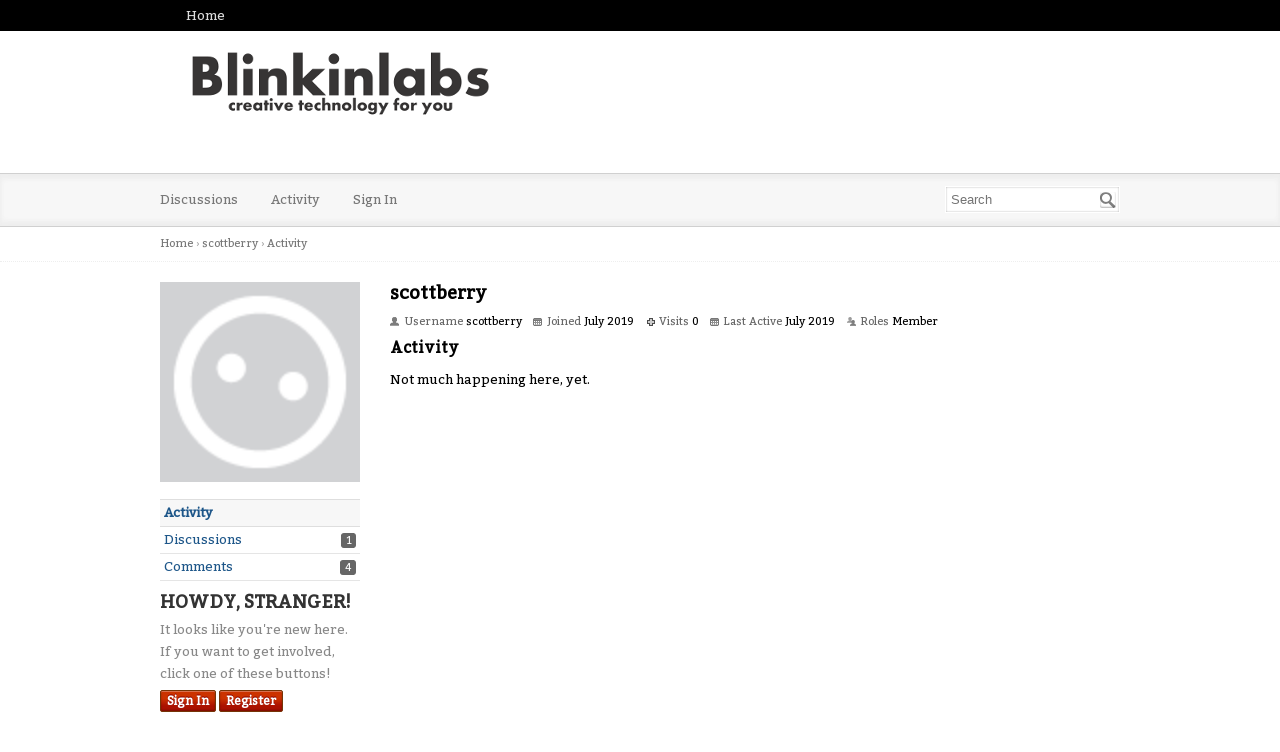

--- FILE ---
content_type: text/html; charset=utf-8
request_url: https://forums.blinkinlabs.com/profile/scottberry
body_size: 3797
content:
<!DOCTYPE html>
<html lang="en">
<head>
    <title>scottberry — Blinkinlabs Forum</title>
  <link rel="stylesheet" href="/applications/dashboard/design/style.css?v=2.8.1" media="all" />
  <link rel="stylesheet" href="https://forums.blinkinlabs.com/applications/dashboard/design/style-compat.css?v=2.8.4" media="all" />
  <link rel="stylesheet" href="/resources/design/vanillicon.css?v=2.8.4" media="all" />
  <link rel="stylesheet" href="/plugins/editor/design/editor.css?v=1.8.1" media="all" />
  <link rel="stylesheet" href="/applications/vanilla/design/tag.css?v=2.8.1" media="all" />
  <link rel="stylesheet" href="/themes/bittersweet/design/custom.css?v=1.1" media="all" />
  <link rel="stylesheet" href="/applications/vanilla/design/spoilers.css?v=2.8.1" media="all" />
  <link rel="stylesheet" href="https://forums.blinkinlabs.com/dist/forum/addons/rich-editor.min.css?h=2.8.4" />
  <link rel="stylesheet" href="https://forums.blinkinlabs.com/dist/forum/addons/dashboard.min.css?h=2.8.4" />
  <link rel="canonical" href="/profile/scottberry" />
  <meta property="og:site_name" content="Blinkinlabs Forum" />
  <meta name="twitter:title" property="og:title" content="scottberry" />
  <meta property="og:url" content="/profile/scottberry" />
  <meta property="og:image" content="https://forums.blinkinlabs.com/uploads/QCXHD0MQ8KR1.png" />
  <script>gdn=window.gdn||{};gdn.meta={"DefaultAbout":"Write something about yourself...","editorVersion":"1.8.1","editorPluginAssets":"\/plugins\/editor","fileUpload-remove":"Remove file","fileUpload-reattach":"Click to re-attach","fileUpload-inserted":"Inserted","fileUpload-insertedTooltip":"This image has been inserted into the body of text.","wysiwygHelpText":"You are using <a href=\"https:\/\/en.wikipedia.org\/wiki\/WYSIWYG\" target=\"_new\">WYSIWYG<\/a> in your post.","bbcodeHelpText":"You can use <a href=\"http:\/\/en.wikipedia.org\/wiki\/BBCode\" target=\"_new\">BBCode<\/a> in your post.","htmlHelpText":"You can use <a href=\"http:\/\/htmlguide.drgrog.com\/cheatsheet.php\" target=\"_new\">Simple HTML<\/a> in your post.","markdownHelpText":"You can use <a href=\"http:\/\/en.wikipedia.org\/wiki\/Markdown\" target=\"_new\">Markdown<\/a> in your post.","textHelpText":"You are using plain text in your post.","editorWysiwygCSS":"\/plugins\/editor\/design\/wysiwyg.css","canUpload":false,"fileErrorSize":"File size is too large.","fileErrorFormat":"File format is not allowed.","fileErrorAlreadyExists":"File already uploaded.","fileErrorSizeFormat":"File size is too large and format is not allowed.","maxUploadSize":2097152,"editorFileInputName":"editorupload","allowedImageExtensions":"{\"1\":\"jpg\",\"2\":\"jpeg\",\"3\":\"gif\",\"4\":\"png\",\"5\":\"bmp\",\"6\":\"tiff\"}","allowedFileExtensions":"[\"txt\",\"jpg\",\"jpeg\",\"gif\",\"png\",\"bmp\",\"tiff\",\"ico\",\"zip\",\"gz\",\"tar.gz\",\"tgz\",\"psd\",\"ai\",\"fla\",\"pdf\",\"doc\",\"xls\",\"ppt\",\"docx\",\"xlsx\",\"pptx\",\"log\",\"rar\",\"7z\"]","maxFileUploads":"20","Spoiler":"Spoiler","show":"show","hide":"hide","AnalyticsTask":"tick","RedirectTo":"","RedirectUrl":"","TransportError":"A fatal error occurred while processing the request.<br \/>The server returned the following response: %s","TransientKey":false,"WebRoot":"https:\/\/forums.blinkinlabs.com\/","UrlFormat":"\/{Path}","Path":"profile\/scottberry","Args":"","ResolvedPath":"dashboard\/profile\/index","ResolvedArgs":{"user":"scottberry","username":"","userID":"","page":false},"SignedIn":0,"ConfirmHeading":"Confirm","ConfirmText":"Are you sure you want to do that?","Okay":"Okay","Cancel":"Cancel","Search":"Search","ui":{"siteName":"Blinkinlabs Forum","siteTitle":"Blinkinlabs Forum","locale":"en","inputFormat":"markdown"},"context":{"host":"","basePath":"","assetPath":"","debug":false},"upload":{"maxSize":52428800,"allowedExtensions":["txt","jpg","jpeg","gif","png","bmp","tiff","ico","zip","gz","tar.gz","tgz","psd","ai","fla","pdf","doc","xls","ppt","docx","xlsx","pptx","log","rar","7z"]},"useNewFlyouts":false};
gdn.permissions={"permissions":{"activity.view":true,"profiles.view":true,"discussions.view":[-1]},"bans":[],"isAdmin":false};
window.__ACTIONS__=[];
</script>
  <script>var supportsAllFeatures = window.Promise && window.fetch && window.Symbol&& window.CustomEvent && Element.prototype.remove && Element.prototype.closest&& window.NodeList && NodeList.prototype.forEach;if (!supportsAllFeatures) {var head = document.getElementsByTagName('head')[0];var script = document.createElement('script');script.src = 'https://forums.blinkinlabs.com/dist/polyfills.min.js?h=2.8.4';head.appendChild(script);} else {  }</script>
  <script src="https://forums.blinkinlabs.com/api/v2/locales/en/translations.js?h=2.8.4" defer="true"></script>
  <script src="https://forums.blinkinlabs.com/dist/forum/runtime.min.js?h=2.8.4" defer="true"></script>
  <script src="https://forums.blinkinlabs.com/dist/forum/vendors.min.js?h=2.8.4" defer="true"></script>
  <script src="https://forums.blinkinlabs.com/dist/forum/shared.min.js?h=2.8.4" defer="true"></script>
  <script src="https://forums.blinkinlabs.com/dist/forum/addons/rich-editor.min.js?h=2.8.4" defer="true"></script>
  <script src="https://forums.blinkinlabs.com/dist/forum/addons/dashboard.min.js?h=2.8.4" defer="true"></script>
  <script src="https://forums.blinkinlabs.com/dist/forum/bootstrap.min.js?h=2.8.4" defer="true"></script>
  <script src="/js/library/jquery.js?v=2.8.4"></script>
  <script src="/js/library/jquery.form.js?v=2.8.4"></script>
  <script src="/js/library/jquery.popup.js?v=2.8.4"></script>
  <script src="/js/library/jquery.gardenhandleajaxform.js?v=2.8.4"></script>
  <script src="/js/library/jquery.autosize.min.js?v=2.8.4"></script>
  <script src="/js/global.js?v=2.8.4"></script>
  <script src="/js/flyouts.js?v=2.8.4"></script>
  <script src="/applications/dashboard/js/cropimage.js?v=2.8.1"></script>
  <script src="/applications/dashboard/js/vendors/clipboard.min.js?v=2.8.1"></script>
  <script src="/js/library/jquery.jcrop.min.js?v=2.8.4"></script>
  <script src="/applications/dashboard/js/profile.js?v=2.8.1"></script>
  <script src="/js/library/jquery.gardenmorepager.js?v=2.8.4"></script>
  <script src="/applications/dashboard/js/activity.js?v=2.8.1"></script>
  <script src="/applications/vanilla/js/discussions.js?v=2.8.1"></script>
  <script src="/plugins/editor/js/editor.js?v=1.8.1"></script>
  <script src="/plugins/editor/js/jquery.ui.widget.js?v=1.8.1"></script>
  <script src="/plugins/editor/js/jquery.iframe-transport.js?v=1.8.1"></script>
  <script src="/plugins/editor/js/jquery.fileupload.js?v=1.8.1"></script>
  <script src="/js/library/jquery.atwho.js?v=2.8.4"></script>
  <script src="/applications/vanilla/js/spoilers.js?v=2.8.1"></script>
  <script src="/applications/vanilla/js/tagging.js?v=2.8.1"></script>
  <script src="/js/library/jquery.tokeninput.js?v=2.8.4"></script>
</head>
<body id="dashboard_profile_index" class="Dashboard Profile isDesktop index  Profile Section-Profile">
<div id="Frame">
    <div class="Top">
        <div class="Row">
            <div class="TopMenu">
                <li><a href="/" class="">Home</a></li>
                <!--
                You can add more of your top-level navigation links like this:

                <a href="#">Store</a>
                <a href="#">Blog</a>
                <a href="#">Contact Us</a>
                -->
            </div>
        </div>
    </div>
    <div role="banner" class="Banner">
        <div class="Row">
            <strong class="SiteTitle"><a href="/"><img src="https://forums.blinkinlabs.com/uploads/QCXHD0MQ8KR1.png" alt="Blinkinlabs Forum" /></a></strong>
            <!--
            We've placed this optional advertising space below. Just comment out the line and replace "Advertising Space" with your 728x90 ad banner.
            -->
            <!-- <div class="AdSpace">Advertising Space</div> -->
        </div>
    </div>
    <div id="Head" role="navigation">
        <div class="Row">
            <div class="SiteSearch" role="search"><form method="get" action="/search">
<div>
<input type="text" id="Form_Search" name="Search" value="" placeholder="Search" accesskey="/" aria-label="Enter your search term." title="Enter your search term." role="searchbox" class="InputBox js-search" /><input type="submit" id="Form_Go" name="" aria-label="Search" class="Button" value="Go" />
</div>
</form></div>
            <ul class="SiteMenu">
                
                <li><a href="/discussions" class="">Discussions</a></li>
                <li><a href="/activity" class="">Activity</a></li>
                
                
                
                <li><a href="/entry/signin" rel="nofollow" class="SignInPopup">Sign In</a></li>
            </ul>
        </div>
    </div>
    <div class="BreadcrumbsWrapper">
        <div class="Row">
            <span class="Breadcrumbs" itemscope itemtype="http://data-vocabulary.org/Breadcrumb"><span class="CrumbLabel CrumbLabel HomeCrumb"><a href="https://forums.blinkinlabs.com/" itemprop="url"><span itemprop="title">Home</span></a></span> <span itemprop="child" itemscope itemtype="http://data-vocabulary.org/Breadcrumb"><span class="Crumb">›</span> <span class="CrumbLabel "><a href="/profile/scottberry" itemprop="url"><span itemprop="title">scottberry</span></a></span> <span itemprop="child" itemscope itemtype="http://data-vocabulary.org/Breadcrumb"><span class="Crumb">›</span> <span class="CrumbLabel  Last"><a href="/profile/activity/scottberry" itemprop="url"><span itemprop="title">Activity</span></a></span> </span></span></span>
        </div>
    </div>
    <div id="Body">
        <div class="Row">
            <div role="complementary" class="Column PanelColumn" id="Panel">
                <div class="MeBox MeBox-SignIn"><div class="SignInLinks"><a href="/entry/signin?Target=profile%2Fscottberry" class=" SignInPopup" rel="nofollow">Sign In</a> <span class="Bullet">&middot;</span> <a href="/entry/register?Target=profile%2Fscottberry" class="ApplyButton" rel="nofollow">Register</a> </div> <div class="SignInIcons"></div></div>
                    <div class="Photo PhotoWrap PhotoWrapLarge ">
        <img src="https://forums.blinkinlabs.com/applications/dashboard/design/images/defaulticon.png" class="ProfilePhotoLarge" alt="Default Avatar" />    </div>
<div class="BoxFilter BoxProfileFilter">
    <ul class="FilterMenu">
        <li class="Active Activity"><a href="/profile/activity/scottberry"><span aria-hidden="true" class="Sprite SpActivity"></span> Activity</a></li>
<li class="Discussions"><a href="/profile/discussions/scottberry"><span aria-hidden="true" class="Sprite SpDiscussions"></span> Discussions<span class="Aside"><span class="Count"><span title="1 discussion" class="Number">1</span></span></span></a></li>
<li class="Comments"><a href="/profile/comments/scottberry"><span aria-hidden="true" class="Sprite SpComments"></span> Comments<span class="Aside"><span class="Count"><span title="4 comments" class="Number">4</span></span></span></a></li>
    </ul>
</div>
<div class="Box GuestBox">
    <h4>Howdy, Stranger!</h4>

    <p>It looks like you're new here. If you want to get involved, click one of these buttons!</p>

    <p></p>

    <div class="P"><a href="/entry/signin?Target=profile%2Fscottberry" class="Button Primary SignInPopup" rel="nofollow">Sign In</a> <a href="/entry/register?Target=profile%2Fscottberry" class="Button ApplyButton" rel="nofollow">Register</a></div>    </div>

            </div>
            <div class="Column ContentColumn" id="Content" role="main"><div class="ProfileOptions">
     </div>
<div class="Profile">
    <div class="User" itemscope itemtype="http://schema.org/Person">
    <h1 class="H">scottberry<span class="Gloss"></span></h1>
        <div class="About P">
        <h2 class="H">About</h2>
        <dl class="About">
                        <dt class="Name">Username</dt>
            <dd class="Name" itemprop="name">scottberry</dd>

            
                        <dt class="Joined">Joined</dt>
            <dd class="Joined"><time title="July  4, 2019  2:45AM" datetime="2019-07-04T02:45:47+00:00">July 2019</time></dd>
            <dt class="Visits">Visits</dt>
            <dd class="Visits">0</dd>
            <dt class="LastActive">Last Active</dt>
            <dd class="LastActive"><time title="July  4, 2019  2:45AM" datetime="2019-07-04T02:45:47+00:00">July 2019</time></dd>
            <dt class="Roles">Roles</dt>
            <dd class="Roles">Member</dd>
                    </dl>
    </div>
</div>
<div class="BoxFilter BoxProfileFilter">
    <ul class="FilterMenu">
        <li class="Active Activity"><a href="/profile/activity/scottberry"><span aria-hidden="true" class="Sprite SpActivity"></span> Activity</a></li>
<li class="Discussions"><a href="/profile/discussions/scottberry"><span aria-hidden="true" class="Sprite SpDiscussions"></span> Discussions<span class="Aside"><span class="Count"><span title="1 discussion" class="Number">1</span></span></span></a></li>
<li class="Comments"><a href="/profile/comments/scottberry"><span aria-hidden="true" class="Sprite SpComments"></span> Comments<span class="Aside"><span class="Count"><span title="4 comments" class="Number">4</span></span></span></a></li>
    </ul>
</div>
<div class="DataListWrap"><h2 class="H">Activity</h2><ul class="DataList Activities">    <li>
        <div class="Empty">Not much happening here, yet.</div>
    </li>
</ul></div></div>
</div>
        </div>
    </div>
    <div id="Foot" role="contentinfo">
        <div class="Row">
            <a href="https://open.vanillaforums.com" class="PoweredByVanilla">Powered by Vanilla</a>
            
        </div>
    </div>
</div>

</body>
</html>


--- FILE ---
content_type: text/css
request_url: https://forums.blinkinlabs.com/themes/bittersweet/design/custom.css?v=1.1
body_size: 1554
content:
@font-face {
    font-family: 'Bitter';
    font-style: normal;
    font-weight: 400;
    src: local('Bitter-Regular'), url('//themes.googleusercontent.com/static/fonts/bitter/v3/2PcBT6-VmYhQCus-O11S5-vvDin1pK8aKteLpeZ5c0A.woff') format('woff');
}

body,
.SiteTitle,
h1, h2, h3, h4, h5 {
    font-family: Bitter, 'lucida grande', 'Lucida Sans Unicode', tahoma, sans-serif;
}

a {
    color: #1D5689;
}

a:hover {
    color: #003467;
}

/** Custom Master View Stuff **/
#Frame > .Top {
    background: #000;
    padding: 0 20px;
    text-align: left;
    line-height: 2.4;
}

.TopMenu a {
    padding: 8px;
    font-size: 13px;
    font-weight: 400;
    color: #ddd;
}

.TopMenu a:hover {
    background: #333;
}

.Banner {
    position: relative;
    min-height: 98px;
    text-align: left;
    padding: 20px;
}

.SiteTitle {
    font-size: 40px;
    font-weight: bold;
    line-height: 100px;
}

.SiteTitle a {
    color: #000;
}

.Banner .Row {
    position: relative;
}

.AdSpace {
    position: absolute;
    top: 0;
    right: 0;
    height: 90px;
    line-height: 90px;
    width: 728px;
    background: #ddd;
    box-shadow: 0 0 5px rgba(0, 0, 0, 0.2) inset;
    -moz-box-shadow: 0 0 5px rgba(0, 0, 0, 0.2) inset;
    -webkit-box-shadow: 0 0 5px rgba(0, 0, 0, 0.2) inset;
    border: 4px solid #eee;
    border-radius: 4px;
    -moz-border-radius: 4px;
    -webkit-border-radius: 4px;
    text-align: center;
    color: #777;
}

#Head {
    color: #000;
    box-shadow: inset 0 5px 5px 0 #EEE,
    inset 0 -5px 5px 0 #EEE;
    background: #F7F7F7;
    border: 1px solid #D0D0D0;
    border-width: 1px 0;
    padding: 0;
}

#Head .SiteMenu a {
    font-size: 13px;
    font-weight: 400;
    color: #777;
    padding: 15px 0;
    margin: 0 30px;
    display: inline-block;
}

#Head .SiteMenu a:first-child {
    margin-left: 0;
}

#Head .SiteMenu a:hover {
    color: #222;
}

#Head .SiteSearch {
    top: 12px;
    right: 0;
}

#Head .SiteSearch .InputBox {
    border: 1px solid #fff;
    box-shadow: inset 0 0 2px #aaa;
    font-size: 13px;
}

#Head .SiteSearch .Button {
    top: 6px;
}

.BreadcrumbsWrapper {
    font-size: 11px;
    border-bottom: 1px dotted #eee;
    padding: 6px 0;
    margin-bottom: 20px;
    color: #aaa;
}

.Breadcrumbs a {
    color: #777;
}

/** Vanilla Contents **/
.PageDescription {
    color: #888;
    margin: 8px;
}

.CategoryBox h2 {
    margin: 20px 8px 8px;
}

.CategoryBox h2 a {
    color: #aaa;
}

.HomepageTitle {
    margin: 0 8px;
}

.HomepageTitle .AdminCheck {
    padding: 0;
}

.Pager {
    font-size: 18px;
}

.ProfileOptions {
    font-weight: bold;
}

.DataTable td {
    border-style: dotted;
}

.DataList > .Item {
    border-style: dotted !important;
    padding: 12px 8px;
}

.DataList .Item .Item {
    border: none !important;
}

.DataList .Title,
.DataList .Title a {
    font-size: 18px;
    color: #333;
}

.DataList .Title {
    color: #777;
}

.Meta,
.MItem,
.MItem a {
    color: #ccc;
}

.DataList .Title a:hover {
    text-decoration: underline;
}

.MItem {
    margin: 0 8px;
    padding: 0;
}

.MItem:last-child {
    border: none;
}

/* Big Button */
.ButtonGroup .Button,
#Content input.Button,
.Button {
    background: #cc3300;
    background-image: linear-gradient(bottom, rgb(170, 17, 0) 25%, rgb(204, 51, 0) 63%);
    background-image: -o-linear-gradient(bottom, rgb(170, 17, 0) 25%, rgb(204, 51, 0) 63%);
    background-image: -moz-linear-gradient(bottom, rgb(170, 17, 0) 25%, rgb(204, 51, 0) 63%);
    background-image: -webkit-linear-gradient(bottom, rgb(170, 17, 0) 25%, rgb(204, 51, 0) 63%);
    background-image: -ms-linear-gradient(bottom, rgb(170, 17, 0) 25%, rgb(204, 51, 0) 63%);
    background-image: -webkit-gradient(
            linear,
            left bottom,
            left top,
            color-stop(0.25, rgb(170, 17, 0)),
            color-stop(0.63, rgb(204, 51, 0))
    );
    text-shadow: 0 -1px 0 #880000;
    box-shadow: inset 0 1px 0 rgba(255, 255, 255, 0.3), inset 0 -1px 2px rgba(0, 0, 0, 0.3);
    -moz-box-shadow: inset 0 1px 0 rgba(255, 255, 255, 0.3), inset 0 -1px 2px rgba(0, 0, 0, 0.3);
    -webkit-box-shadow: inset 0 1px 0 rgba(255, 255, 255, 0.3), inset 0 -1px 2px rgba(0, 0, 0, 0.3);
    border-color: #763407;
    color: #fff;
}

.ButtonGroup.Open .Button.Handle,
#Content input.Button:hover,
#Content input.Button:focus,
#Content input.Button:active,
.Button:hover,
.Button:focus,
.Button:active {
    color: #fff;
    border-color: #6f0b00;
}

.ButtonGroup.Open .Button.Handle,
#Content input.Button:focus,
#Content input.Button:active,
.Button:focus,
.Button:active {
    background: #aa1100;
    box-shadow: none;
    -moz-box-shadow: none;
    -webkit-box-shadow: none;
}

#Panel .BigButton {
    margin: 20px 0;
}

input.Button {
    padding: 6px 12px;
}

.BoxFilter {
    margin: 20px 0;
}

.Box {
    color: #888;
    margin: 0 0 30px;
}

.Box h4 {
    color: #333;
    font-size: 18px;
    text-transform: uppercase;
    margin: 6px 0;
}

.PanelInfo li {
    font-weight: bold;
    background: #f7f7f7;
    padding: 2px 4px;
    border-style: dotted !important;
}

.PanelInfo a {
    color: #555;
}

.PanelInfo a:hover {
    text-decoration: underline;
}

body.Profile .PanelInfo .Active,
.PanelInfo .Active {
    background: #fff;
}

.PanelInfo .Active a {
    color: #333;
}

.Bullet {
    color: #aaa;
}



--- FILE ---
content_type: application/javascript
request_url: https://forums.blinkinlabs.com/dist/forum/addons/rich-editor.min.js?h=2.8.4
body_size: 39803
content:
var vanillaforum=(window.webpackJsonpvanillaforum=window.webpackJsonpvanillaforum||[]).push([[4],{12:function(t,e,n){"use strict";var r=n(33),i=n(2),o=n(11),s=n(3),a=n(6),l=(n(489),n(14)),u=n.n(l),c=n(59),h=n.n(c),f=n(7),d=n.n(f),p=n(35),v=n(66),y=n(18),g=n(47),b=n(43),m=n.n(b),O=n(53),E=n.n(O),N=n(27),j=n.n(N),A=/^[ -~]*$/;function w(t,e){return Object.keys(e).reduce(function(n,r){return null==t[r]?n:(e[r]===t[r]?n[r]=e[r]:Array.isArray(e[r])?e[r].indexOf(t[r])<0&&(n[r]=e[r].concat([t[r]])):n[r]=[e[r],t[r]],n)},{})}var k=function(){function t(e){Object(s.a)(this,t),this.scroll=e,this.delta=this.getDelta()}return Object(a.a)(t,[{key:"applyDelta",value:function(t){var e=this,n=!1;this.scroll.update();var i=this.scroll.length();return this.scroll.batchStart(),(t=function(t){return t.reduce(function(t,e){if(1===e.insert){var n=m()(e.attributes);return delete n.image,t.insert({image:e.attributes.image},n)}if(null==e.attributes||!0!==e.attributes.list&&!0!==e.attributes.bullet||((e=m()(e)).attributes.list?e.attributes.list="ordered":(e.attributes.list="bullet",delete e.attributes.bullet)),"string"==typeof e.insert){var r=e.insert.replace(/\r\n/g,"\n").replace(/\r/g,"\n");return t.insert(r,e.attributes)}return t.push(e)},new u.a)}(t)).reduce(function(t,s){var a=s.retain||s.delete||s.insert.length||1,l=s.attributes||{};if(null!=s.insert){if("string"==typeof s.insert){var u=s.insert;u.endsWith("\n")&&n&&(n=!1,u=u.slice(0,-1)),t>=i&&!u.endsWith("\n")&&(n=!0),e.scroll.insertAt(t,u);var c=e.scroll.line(t),f=Object(o.a)(c,2),p=f[0],v=f[1],g=j()({},Object(y.b)(p));if(p instanceof y.c){var b=p.descendant(d.a.Leaf,v),m=Object(o.a)(b,1)[0];g=j()(g,Object(y.b)(m))}l=h.a.attributes.diff(g,l)||{}}else if("object"===Object(r.a)(s.insert)){var O=Object.keys(s.insert)[0];if(null==O)return t;e.scroll.insertAt(t,O,s.insert[O])}i+=a}return Object.keys(l).forEach(function(n){e.scroll.formatAt(t,a,n,l[n])}),t+a},0),t.reduce(function(t,n){return"number"==typeof n.delete?(e.scroll.deleteAt(t,n.delete),t):t+(n.retain||n.insert.length||1)},0),this.scroll.batchEnd(),this.update(t)}},{key:"deleteText",value:function(t,e){return this.scroll.deleteAt(t,e),this.update((new u.a).retain(t).delete(e))}},{key:"formatLine",value:function(t,e){var n=this,r=arguments.length>2&&void 0!==arguments[2]?arguments[2]:{};return this.scroll.update(),Object.keys(r).forEach(function(i){if(null==n.scroll.whitelist||n.scroll.whitelist[i]){var o=n.scroll.lines(t,Math.max(e,1)),s=e;o.forEach(function(e){var o=e.length();if(e instanceof p.b){var a=t-e.offset(n.scroll),l=e.newlineIndex(a+s)-a+1;e.formatAt(a,l,i,r[i])}else e.format(i,r[i]);s-=o})}}),this.scroll.optimize(),this.update((new u.a).retain(t).retain(e,m()(r)))}},{key:"formatText",value:function(t,e){var n=this,r=arguments.length>2&&void 0!==arguments[2]?arguments[2]:{};return Object.keys(r).forEach(function(i){n.scroll.formatAt(t,e,i,r[i])}),this.update((new u.a).retain(t).retain(e,m()(r)))}},{key:"getContents",value:function(t,e){return this.delta.slice(t,t+e)}},{key:"getDelta",value:function(){return this.scroll.lines().reduce(function(t,e){return t.concat(e.delta())},new u.a)}},{key:"getFormat",value:function(t){var e=arguments.length>1&&void 0!==arguments[1]?arguments[1]:0,n=[],r=[];0===e?this.scroll.path(t).forEach(function(t){var e=Object(o.a)(t,1)[0];e instanceof y.c?n.push(e):e instanceof d.a.Leaf&&r.push(e)}):(n=this.scroll.lines(t,e),r=this.scroll.descendants(d.a.Leaf,t,e));var i=[n,r].map(function(t){if(0===t.length)return{};for(var e=Object(y.b)(t.shift());Object.keys(e).length>0;){var n=t.shift();if(null==n)return e;e=w(Object(y.b)(n),e)}return e});return j.a.apply(j.a,i)}},{key:"getText",value:function(t,e){return this.getContents(t,e).filter(function(t){return"string"==typeof t.insert}).map(function(t){return t.insert}).join("")}},{key:"insertEmbed",value:function(t,e,n){return this.scroll.insertAt(t,e,n),this.update((new u.a).retain(t).insert(Object(i.a)({},e,n)))}},{key:"insertText",value:function(t,e){var n=this,r=arguments.length>2&&void 0!==arguments[2]?arguments[2]:{};return e=e.replace(/\r\n/g,"\n").replace(/\r/g,"\n"),this.scroll.insertAt(t,e),Object.keys(r).forEach(function(i){n.scroll.formatAt(t,e.length,i,r[i])}),this.update((new u.a).retain(t).insert(e,m()(r)))}},{key:"isBlank",value:function(){if(0==this.scroll.children.length)return!0;if(this.scroll.children.length>1)return!1;var t=this.scroll.children.head;return t.statics.blotName===y.c.blotName&&(!(t.children.length>1)&&t.children.head instanceof g.a)}},{key:"removeFormat",value:function(t,e){var n=this.getText(t,e),r=this.scroll.line(t+e),i=Object(o.a)(r,2),s=i[0],a=i[1],l=0,c=new u.a;null!=s&&(l=s instanceof p.b?s.newlineIndex(a)-a+1:s.length()-a,c=s.delta().slice(a,a+l-1).insert("\n"));var h=this.getContents(t,e+l).diff((new u.a).insert(n).concat(c)),f=(new u.a).retain(t).concat(h);return this.applyDelta(f)}},{key:"update",value:function(t){var e=arguments.length>1&&void 0!==arguments[1]?arguments[1]:[],n=arguments.length>2&&void 0!==arguments[2]?arguments[2]:void 0,r=this.delta;if(1===e.length&&"characterData"===e[0].type&&e[0].target.data.match(A)&&d.a.find(e[0].target)){var i=d.a.find(e[0].target),o=Object(y.b)(i),s=i.offset(this.scroll),a=e[0].oldValue.replace(v.a.CONTENTS,""),l=(new u.a).insert(a),c=(new u.a).insert(i.value());t=(new u.a).retain(s).concat(l.diff(c,n)).reduce(function(t,e){return e.insert?t.insert(e.insert,o):t.push(e)},new u.a),this.delta=r.compose(t)}else this.delta=this.getDelta(),t&&E()(r.compose(t),this.delta)||(t=r.diff(this.delta,n));return t}}]),t}(),x=n(16),_=n(46),T=n(52),S=n(40),L=Object(S.a)("quill:selection"),C=function t(e){var n=arguments.length>1&&void 0!==arguments[1]?arguments[1]:0;Object(s.a)(this,t),this.index=e,this.length=n},R=function(){function t(e,n){var r=this;Object(s.a)(this,t),this.emitter=n,this.scroll=e,this.composing=!1,this.mouseDown=!1,this.root=this.scroll.domNode,this.cursor=d.a.create("cursor",this),this.lastRange=this.savedRange=new C(0,0),this.handleComposition(),this.handleDragging(),this.emitter.listenDOM("selectionchange",document,function(){r.mouseDown||setTimeout(r.update.bind(r,x.a.sources.USER),1)}),this.emitter.on(x.a.events.EDITOR_CHANGE,function(t,e){t===x.a.events.TEXT_CHANGE&&e.length()>0&&r.update(x.a.sources.SILENT)}),this.emitter.on(x.a.events.SCROLL_BEFORE_UPDATE,function(){if(r.hasFocus()){var t=r.getNativeRange();null!=t&&t.start.node!==r.cursor.textNode&&r.emitter.once(x.a.events.SCROLL_UPDATE,function(){try{r.setNativeRange(t.start.node,t.start.offset,t.end.node,t.end.offset)}catch(t){}})}}),this.emitter.on(x.a.events.SCROLL_OPTIMIZE,function(t,e){if(e.range){var n=e.range,i=n.startNode,o=n.startOffset,s=n.endNode,a=n.endOffset;r.setNativeRange(i,o,s,a)}}),this.update(x.a.sources.SILENT)}return Object(a.a)(t,[{key:"handleComposition",value:function(){var t=this;this.root.addEventListener("compositionstart",function(){t.composing=!0}),this.root.addEventListener("compositionend",function(){if(t.composing=!1,t.cursor.parent){var e=t.cursor.restore();if(!e)return;setTimeout(function(){t.setNativeRange(e.startNode,e.startOffset,e.endNode,e.endOffset)},1)}})}},{key:"handleDragging",value:function(){var t=this;this.emitter.listenDOM("mousedown",document.body,function(){t.mouseDown=!0}),this.emitter.listenDOM("mouseup",document.body,function(){t.mouseDown=!1,t.update(x.a.sources.USER)})}},{key:"focus",value:function(){this.hasFocus()||(this.root.focus(),this.setRange(this.savedRange))}},{key:"format",value:function(t,e){if(null==this.scroll.whitelist||this.scroll.whitelist[t]){this.scroll.update();var n=this.getNativeRange();if(null!=n&&n.native.collapsed&&!d.a.query(t,d.a.Scope.BLOCK)){if(n.start.node!==this.cursor.textNode){var r=d.a.find(n.start.node,!1);if(null==r)return;if(r instanceof d.a.Leaf){var i=r.split(n.start.offset);r.parent.insertBefore(this.cursor,i)}else r.insertBefore(this.cursor,n.start.node);this.cursor.attach()}this.cursor.format(t,e),this.scroll.optimize(),this.setNativeRange(this.cursor.textNode,this.cursor.textNode.data.length),this.update()}}}},{key:"getBounds",value:function(t){var e=arguments.length>1&&void 0!==arguments[1]?arguments[1]:0,n=this.scroll.length();t=Math.min(t,n-1),e=Math.min(t+e,n-1)-t;var r,i=this.scroll.leaf(t),s=Object(o.a)(i,2),a=s[0],l=s[1];if(null==a)return null;var u=a.position(l,!0),c=Object(o.a)(u,2);r=c[0],l=c[1];var h=document.createRange();if(e>0){h.setStart(r,l);var f=this.scroll.leaf(t+e),d=Object(o.a)(f,2);if(a=d[0],l=d[1],null==a)return null;var p=a.position(l,!0),v=Object(o.a)(p,2);return r=v[0],l=v[1],h.setEnd(r,l),h.getBoundingClientRect()}var y,g="left";return r instanceof Text?(l<r.data.length?(h.setStart(r,l),h.setEnd(r,l+1)):(h.setStart(r,l-1),h.setEnd(r,l),g="right"),y=h.getBoundingClientRect()):(y=a.domNode.getBoundingClientRect(),l>0&&(g="right")),{bottom:y.top+y.height,height:y.height,left:y[g],right:y[g],top:y.top,width:0}}},{key:"getNativeRange",value:function(){var t=document.getSelection();if(null==t||t.rangeCount<=0)return null;var e=t.getRangeAt(0);if(null==e)return null;var n=this.normalizeNative(e);return L.info("getNativeRange",n),n}},{key:"getRange",value:function(){var t=this.getNativeRange();return null==t?[null,null]:[this.normalizedToRange(t),t]}},{key:"hasFocus",value:function(){return document.activeElement===this.root}},{key:"normalizedToRange",value:function(t){var e=this,n=[[t.start.node,t.start.offset]];t.native.collapsed||n.push([t.end.node,t.end.offset]);var r=n.map(function(t){var n=Object(o.a)(t,2),r=n[0],i=n[1],s=d.a.find(r,!0),a=s.offset(e.scroll);return 0===i?a:s instanceof d.a.Container?a+s.length():a+s.index(r,i)}),i=Math.min(Math.max.apply(Math,Object(T.a)(r)),this.scroll.length()-1),s=Math.min.apply(Math,[i].concat(Object(T.a)(r)));return new C(s,i-s)}},{key:"normalizeNative",value:function(t){if(!I(this.root,t.startContainer)||!t.collapsed&&!I(this.root,t.endContainer))return null;var e={start:{node:t.startContainer,offset:t.startOffset},end:{node:t.endContainer,offset:t.endOffset},native:t};return[e.start,e.end].forEach(function(t){for(var e=t.node,n=t.offset;!(e instanceof Text)&&e.childNodes.length>0;)if(e.childNodes.length>n)e=e.childNodes[n],n=0;else{if(e.childNodes.length!==n)break;n=(e=e.lastChild)instanceof Text?e.data.length:e.childNodes.length+1}t.node=e,t.offset=n}),e}},{key:"rangeToNative",value:function(t){var e=this,n=t.collapsed?[t.index]:[t.index,t.index+t.length],r=[],i=this.scroll.length();return n.forEach(function(t,n){t=Math.min(i-1,t);var s,a=e.scroll.leaf(t),l=Object(o.a)(a,2),u=l[0],c=l[1],h=u.position(c,0!==n),f=Object(o.a)(h,2);s=f[0],c=f[1],r.push(s,c)}),r.length<2&&(r=r.concat(r)),r}},{key:"scrollIntoView",value:function(t){var e=this.lastRange;if(null!=e){var n=this.getBounds(e.index,e.length);if(null!=n){var r=this.scroll.length()-1,i=this.scroll.line(Math.min(e.index,r)),s=Object(o.a)(i,1)[0],a=s;if(e.length>0){var l=this.scroll.line(Math.min(e.index+e.length,r));a=Object(o.a)(l,1)[0]}if(null!=s&&null!=a){var u=t.getBoundingClientRect();n.top<u.top?t.scrollTop-=u.top-n.top:n.bottom>u.bottom&&(t.scrollTop+=n.bottom-u.bottom)}}}}},{key:"setNativeRange",value:function(t,e){var n=arguments.length>2&&void 0!==arguments[2]?arguments[2]:t,r=arguments.length>3&&void 0!==arguments[3]?arguments[3]:e,i=arguments.length>4&&void 0!==arguments[4]&&arguments[4];if(L.info("setNativeRange",t,e,n,r),null==t||null!=this.root.parentNode&&null!=t.parentNode&&null!=n.parentNode){var o=document.getSelection();if(null!=o)if(null!=t){this.hasFocus()||this.root.focus();var s=(this.getNativeRange()||{}).native;if(null==s||i||t!==s.startContainer||e!==s.startOffset||n!==s.endContainer||r!==s.endOffset){"BR"==t.tagName&&(e=[].indexOf.call(t.parentNode.childNodes,t),t=t.parentNode),"BR"==n.tagName&&(r=[].indexOf.call(n.parentNode.childNodes,n),n=n.parentNode);var a=document.createRange();a.setStart(t,e),a.setEnd(n,r),o.removeAllRanges(),o.addRange(a)}}else o.removeAllRanges(),this.root.blur(),document.body.focus()}}},{key:"setRange",value:function(t){var e=arguments.length>1&&void 0!==arguments[1]&&arguments[1],n=arguments.length>2&&void 0!==arguments[2]?arguments[2]:x.a.sources.API;if("string"==typeof e&&(n=e,e=!1),L.info("setRange",t),null!=t){var r=this.rangeToNative(t);this.setNativeRange.apply(this,Object(T.a)(r).concat([e]))}else this.setNativeRange(null);this.update(n)}},{key:"update",value:function(){var t=arguments.length>0&&void 0!==arguments[0]?arguments[0]:x.a.sources.USER,e=this.lastRange,n=this.getRange(),r=Object(o.a)(n,2),i=r[0],s=r[1];if(this.lastRange=i,null!=this.lastRange&&(this.savedRange=this.lastRange),!E()(e,this.lastRange)){var a;!this.composing&&null!=s&&s.native.collapsed&&s.start.node!==this.cursor.textNode&&this.cursor.restore();var l,u=[x.a.events.SELECTION_CHANGE,m()(this.lastRange),m()(e),t];if((a=this.emitter).emit.apply(a,[x.a.events.EDITOR_CHANGE].concat(u)),t!==x.a.sources.SILENT)(l=this.emitter).emit.apply(l,u)}}}]),t}();function I(t,e){try{e.parentNode}catch(t){return!1}return e instanceof Text&&(e=e.parentNode),t.contains(e)}var B=n(82);n.d(e,"a",function(){return q});var P=Object(S.a)("quill"),q=function(){function t(e){var n=this,r=arguments.length>1&&void 0!==arguments[1]?arguments[1]:{};if(Object(s.a)(this,t),this.options=function(t,e){if((e=j()(!0,{container:t,modules:{clipboard:!0,keyboard:!0,history:!0}},e)).theme&&e.theme!==q.DEFAULTS.theme){if(e.theme=q.import("themes/".concat(e.theme)),null==e.theme)throw new Error("Invalid theme ".concat(e.theme,". Did you register it?"))}else e.theme=B.a;var n=j()(!0,{},e.theme.DEFAULTS);[n,e].forEach(function(t){t.modules=t.modules||{},Object.keys(t.modules).forEach(function(e){!0===t.modules[e]&&(t.modules[e]={})})});var r=Object.keys(n.modules).concat(Object.keys(e.modules)).reduce(function(t,e){var n=q.import("modules/".concat(e));return null==n?P.error("Cannot load ".concat(e," module. Are you sure you registered it?")):t[e]=n.DEFAULTS||{},t},{});null!=e.modules&&e.modules.toolbar&&e.modules.toolbar.constructor!==Object&&(e.modules.toolbar={container:e.modules.toolbar});return e=j()(!0,{},q.DEFAULTS,{modules:r},n,e),["bounds","container","scrollingContainer"].forEach(function(t){"string"==typeof e[t]&&(e[t]=document.querySelector(e[t]))}),e.modules=Object.keys(e.modules).reduce(function(t,n){return e.modules[n]&&(t[n]=e.modules[n]),t},{}),e}(e,r),this.container=this.options.container,null==this.container)return P.error("Invalid Quill container",e);this.options.debug&&t.debug(this.options.debug);var i=this.container.innerHTML.trim();this.container.classList.add("ql-container"),this.container.innerHTML="",this.container.__quill=this,this.root=this.addContainer("ql-editor"),this.root.classList.add("ql-blank"),this.root.setAttribute("data-gramm",!1),this.scrollingContainer=this.options.scrollingContainer||this.root,this.emitter=new x.a,this.scroll=d.a.create(this.root,{emitter:this.emitter,whitelist:this.options.formats}),this.editor=new k(this.scroll),this.selection=new R(this.scroll,this.emitter),this.theme=new this.options.theme(this,this.options),this.keyboard=this.theme.addModule("keyboard"),this.clipboard=this.theme.addModule("clipboard"),this.history=this.theme.addModule("history"),this.theme.init(),this.emitter.on(x.a.events.EDITOR_CHANGE,function(t){t===x.a.events.TEXT_CHANGE&&n.root.classList.toggle("ql-blank",n.editor.isBlank())}),this.emitter.on(x.a.events.SCROLL_UPDATE,function(t,e){var r=n.selection.lastRange,i=r&&0===r.length?r.index:void 0;D.call(n,function(){return n.editor.update(null,e,i)},t)});var o=this.clipboard.convert("<div class='ql-editor' style=\"white-space: normal;\">".concat(i,"<p><br></p></div>"));this.setContents(o),this.history.clear(),this.options.placeholder&&this.root.setAttribute("data-placeholder",this.options.placeholder),this.options.readOnly&&this.disable()}return Object(a.a)(t,null,[{key:"debug",value:function(t){!0===t&&(t="log"),S.a.level(t)}},{key:"find",value:function(t){return t.__quill||d.a.find(t)}},{key:"import",value:function(t){return null==this.imports[t]&&P.error("Cannot import ".concat(t,". Are you sure it was registered?")),this.imports[t]}},{key:"register",value:function(t,e){var n=this,r=arguments.length>2&&void 0!==arguments[2]&&arguments[2];if("string"!=typeof t){var i=t.attrName||t.blotName;"string"==typeof i?this.register("formats/"+i,t,e):Object.keys(t).forEach(function(r){n.register(r,t[r],e)})}else null==this.imports[t]||r||P.warn("Overwriting ".concat(t," with"),e),this.imports[t]=e,(t.startsWith("blots/")||t.startsWith("formats/"))&&"abstract"!==e.blotName?d.a.register(e):t.startsWith("modules")&&"function"==typeof e.register&&e.register()}}]),Object(a.a)(t,[{key:"addContainer",value:function(t){var e=arguments.length>1&&void 0!==arguments[1]?arguments[1]:null;if("string"==typeof t){var n=t;(t=document.createElement("div")).classList.add(n)}return this.container.insertBefore(t,e),t}},{key:"blur",value:function(){this.selection.setRange(null)}},{key:"deleteText",value:function(t,e,n){var r=this,i=U(t,e,n),s=Object(o.a)(i,4);return t=s[0],e=s[1],n=s[3],D.call(this,function(){return r.editor.deleteText(t,e)},n,t,-1*e)}},{key:"disable",value:function(){this.enable(!1)}},{key:"enable",value:function(){var t=!(arguments.length>0&&void 0!==arguments[0])||arguments[0];this.scroll.enable(t),this.container.classList.toggle("ql-disabled",!t)}},{key:"focus",value:function(){var t=this.scrollingContainer.scrollTop;this.selection.focus(),this.scrollingContainer.scrollTop=t,this.scrollIntoView()}},{key:"format",value:function(t,e){var n=this,r=arguments.length>2&&void 0!==arguments[2]?arguments[2]:x.a.sources.API;return D.call(this,function(){var r=n.getSelection(!0),o=new u.a;if(null==r)return o;if(d.a.query(t,d.a.Scope.BLOCK))o=n.editor.formatLine(r.index,r.length,Object(i.a)({},t,e));else{if(0===r.length)return n.selection.format(t,e),o;o=n.editor.formatText(r.index,r.length,Object(i.a)({},t,e))}return n.setSelection(r,x.a.sources.SILENT),o},r)}},{key:"formatLine",value:function(t,e,n,r,i){var s,a=this,l=U(t,e,n,r,i),u=Object(o.a)(l,4);return t=u[0],e=u[1],s=u[2],i=u[3],D.call(this,function(){return a.editor.formatLine(t,e,s)},i,t,0)}},{key:"formatText",value:function(t,e,n,r,i){var s,a=this,l=U(t,e,n,r,i),u=Object(o.a)(l,4);return t=u[0],e=u[1],s=u[2],i=u[3],D.call(this,function(){return a.editor.formatText(t,e,s)},i,t,0)}},{key:"getBounds",value:function(t){var e,n=arguments.length>1&&void 0!==arguments[1]?arguments[1]:0;e="number"==typeof t?this.selection.getBounds(t,n):this.selection.getBounds(t.index,t.length);var r=this.container.getBoundingClientRect();return{bottom:e.bottom-r.top,height:e.height,left:e.left-r.left,right:e.right-r.left,top:e.top-r.top,width:e.width}}},{key:"getContents",value:function(){var t=arguments.length>0&&void 0!==arguments[0]?arguments[0]:0,e=arguments.length>1&&void 0!==arguments[1]?arguments[1]:this.getLength()-t,n=U(t,e),r=Object(o.a)(n,2);return t=r[0],e=r[1],this.editor.getContents(t,e)}},{key:"getFormat",value:function(){var t=arguments.length>0&&void 0!==arguments[0]?arguments[0]:this.getSelection(!0),e=arguments.length>1&&void 0!==arguments[1]?arguments[1]:0;return"number"==typeof t?this.editor.getFormat(t,e):this.editor.getFormat(t.index,t.length)}},{key:"getIndex",value:function(t){return t.offset(this.scroll)}},{key:"getLength",value:function(){return this.scroll.length()}},{key:"getLeaf",value:function(t){return this.scroll.leaf(t)}},{key:"getLine",value:function(t){return this.scroll.line(t)}},{key:"getLines",value:function(){var t=arguments.length>0&&void 0!==arguments[0]?arguments[0]:0,e=arguments.length>1&&void 0!==arguments[1]?arguments[1]:Number.MAX_VALUE;return"number"!=typeof t?this.scroll.lines(t.index,t.length):this.scroll.lines(t,e)}},{key:"getModule",value:function(t){return this.theme.modules[t]}},{key:"getSelection",value:function(){return arguments.length>0&&void 0!==arguments[0]&&arguments[0]&&this.focus(),this.update(),this.selection.getRange()[0]}},{key:"getText",value:function(){var t=arguments.length>0&&void 0!==arguments[0]?arguments[0]:0,e=arguments.length>1&&void 0!==arguments[1]?arguments[1]:this.getLength()-t,n=U(t,e),r=Object(o.a)(n,2);return t=r[0],e=r[1],this.editor.getText(t,e)}},{key:"hasFocus",value:function(){return this.selection.hasFocus()}},{key:"insertEmbed",value:function(e,n,r){var i=this,o=arguments.length>3&&void 0!==arguments[3]?arguments[3]:t.sources.API;return D.call(this,function(){return i.editor.insertEmbed(e,n,r)},o,e)}},{key:"insertText",value:function(t,e,n,r,i){var s,a=this,l=U(t,0,n,r,i),u=Object(o.a)(l,4);return t=u[0],s=u[2],i=u[3],D.call(this,function(){return a.editor.insertText(t,e,s)},i,t,e.length)}},{key:"isEnabled",value:function(){return!this.container.classList.contains("ql-disabled")}},{key:"off",value:function(){return this.emitter.off.apply(this.emitter,arguments)}},{key:"on",value:function(){return this.emitter.on.apply(this.emitter,arguments)}},{key:"once",value:function(){return this.emitter.once.apply(this.emitter,arguments)}},{key:"pasteHTML",value:function(t,e,n){this.clipboard.dangerouslyPasteHTML(t,e,n)}},{key:"removeFormat",value:function(t,e,n){var r=this,i=U(t,e,n),s=Object(o.a)(i,4);return t=s[0],e=s[1],n=s[3],D.call(this,function(){return r.editor.removeFormat(t,e)},n,t)}},{key:"scrollIntoView",value:function(){this.selection.scrollIntoView(this.scrollingContainer)}},{key:"setContents",value:function(t){var e=this,n=arguments.length>1&&void 0!==arguments[1]?arguments[1]:x.a.sources.API;return D.call(this,function(){t=new u.a(t);var n=e.getLength(),r=e.editor.deleteText(0,n),i=e.editor.applyDelta(t),o=i.ops[i.ops.length-1];return null!=o&&"string"==typeof o.insert&&"\n"===o.insert[o.insert.length-1]&&(e.editor.deleteText(e.getLength()-1,1),i.delete(1)),r.compose(i)},n)}},{key:"setSelection",value:function(e,n,r){if(null==e)this.selection.setRange(null,n||t.sources.API);else{var i=U(e,n,r),s=Object(o.a)(i,4);e=s[0],n=s[1],r=s[3],this.selection.setRange(new C(e,n),r),r!==x.a.sources.SILENT&&this.selection.scrollIntoView(this.scrollingContainer)}}},{key:"setText",value:function(t){var e=arguments.length>1&&void 0!==arguments[1]?arguments[1]:x.a.sources.API,n=(new u.a).insert(t);return this.setContents(n,e)}},{key:"update",value:function(){var t=arguments.length>0&&void 0!==arguments[0]?arguments[0]:x.a.sources.USER,e=this.scroll.update(t);return this.selection.update(t),e}},{key:"updateContents",value:function(t){var e=this,n=arguments.length>1&&void 0!==arguments[1]?arguments[1]:x.a.sources.API;return D.call(this,function(){return t=new u.a(t),e.editor.applyDelta(t,n)},n,!0)}}]),t}();function D(t,e,n,r){if(this.options.strict&&!this.isEnabled()&&e===x.a.sources.USER)return new u.a;var i=null==n?null:this.getSelection(),o=this.editor.delta,s=t();if(null!=i&&(!0===n&&(n=i.index),null==r?i=M(i,s,e):0!==r&&(i=M(i,n,r,e)),this.setSelection(i,x.a.sources.SILENT)),s.length()>0){var a,l,c=[x.a.events.TEXT_CHANGE,s,o,e];if((a=this.emitter).emit.apply(a,[x.a.events.EDITOR_CHANGE].concat(c)),e!==x.a.sources.SILENT)(l=this.emitter).emit.apply(l,c)}return s}function U(t,e,n,i,o){var s={};return"number"==typeof t.index&&"number"==typeof t.length?"number"!=typeof e?(o=i,i=n,n=e,e=t.length,t=t.index):(e=t.length,t=t.index):"number"!=typeof e&&(o=i,i=n,n=e,e=0),"object"===Object(r.a)(n)?(s=n,o=i):"string"==typeof n&&(null!=i?s[n]=i:o=n),[t,e,s,o=o||x.a.sources.API]}function M(t,e,n,r){if(null==t)return null;var i,s;if(e instanceof u.a){var a=[t.index,t.index+t.length].map(function(t){return e.transformPosition(t,r!==x.a.sources.USER)}),l=Object(o.a)(a,2);i=l[0],s=l[1]}else{var c=[t.index,t.index+t.length].map(function(t){return t<e||t===e&&r===x.a.sources.USER?t:n>=0?t+n:Math.max(e,t+n)}),h=Object(o.a)(c,2);i=h[0],s=h[1]}return new C(i,s-i)}q.DEFAULTS={bounds:null,formats:null,modules:{},placeholder:"",readOnly:!1,scrollingContainer:null,strict:!0,theme:"default"},q.events=x.a.events,q.sources=x.a.sources,q.version="undefined"==typeof QUILL_VERSION?"dev":QUILL_VERSION,q.imports={delta:u.a,parchment:d.a,"core/module":_.a,"core/theme":B.a}},13:function(t,e,n){"use strict";var r=n(1);function i(t,e,n){return(i="undefined"!=typeof Reflect&&Reflect.get?Reflect.get:function(t,e,n){var i=function(t,e){for(;!Object.prototype.hasOwnProperty.call(t,e)&&null!==(t=Object(r.a)(t)););return t}(t,e);if(i){var o=Object.getOwnPropertyDescriptor(i,e);return o.get?o.get.call(n):o.value}})(t,e,n||t)}n.d(e,"a",function(){return i})},14:function(t,e,n){var r=n(490),i=n(53),o=n(27),s=n(59),a=String.fromCharCode(0),l=function(t){Array.isArray(t)?this.ops=t:null!=t&&Array.isArray(t.ops)?this.ops=t.ops:this.ops=[]};l.prototype.insert=function(t,e){var n={};return 0===t.length?this:(n.insert=t,null!=e&&"object"==typeof e&&Object.keys(e).length>0&&(n.attributes=e),this.push(n))},l.prototype.delete=function(t){return t<=0?this:this.push({delete:t})},l.prototype.retain=function(t,e){if(t<=0)return this;var n={retain:t};return null!=e&&"object"==typeof e&&Object.keys(e).length>0&&(n.attributes=e),this.push(n)},l.prototype.push=function(t){var e=this.ops.length,n=this.ops[e-1];if(t=o(!0,{},t),"object"==typeof n){if("number"==typeof t.delete&&"number"==typeof n.delete)return this.ops[e-1]={delete:n.delete+t.delete},this;if("number"==typeof n.delete&&null!=t.insert&&(e-=1,"object"!=typeof(n=this.ops[e-1])))return this.ops.unshift(t),this;if(i(t.attributes,n.attributes)){if("string"==typeof t.insert&&"string"==typeof n.insert)return this.ops[e-1]={insert:n.insert+t.insert},"object"==typeof t.attributes&&(this.ops[e-1].attributes=t.attributes),this;if("number"==typeof t.retain&&"number"==typeof n.retain)return this.ops[e-1]={retain:n.retain+t.retain},"object"==typeof t.attributes&&(this.ops[e-1].attributes=t.attributes),this}}return e===this.ops.length?this.ops.push(t):this.ops.splice(e,0,t),this},l.prototype.chop=function(){var t=this.ops[this.ops.length-1];return t&&t.retain&&!t.attributes&&this.ops.pop(),this},l.prototype.filter=function(t){return this.ops.filter(t)},l.prototype.forEach=function(t){this.ops.forEach(t)},l.prototype.map=function(t){return this.ops.map(t)},l.prototype.partition=function(t){var e=[],n=[];return this.forEach(function(r){(t(r)?e:n).push(r)}),[e,n]},l.prototype.reduce=function(t,e){return this.ops.reduce(t,e)},l.prototype.changeLength=function(){return this.reduce(function(t,e){return e.insert?t+s.length(e):e.delete?t-e.delete:t},0)},l.prototype.length=function(){return this.reduce(function(t,e){return t+s.length(e)},0)},l.prototype.slice=function(t,e){t=t||0,"number"!=typeof e&&(e=1/0);for(var n=[],r=s.iterator(this.ops),i=0;i<e&&r.hasNext();){var o;i<t?o=r.next(t-i):(o=r.next(e-i),n.push(o)),i+=s.length(o)}return new l(n)},l.prototype.compose=function(t){for(var e=s.iterator(this.ops),n=s.iterator(t.ops),r=new l;e.hasNext()||n.hasNext();)if("insert"===n.peekType())r.push(n.next());else if("delete"===e.peekType())r.push(e.next());else{var i=Math.min(e.peekLength(),n.peekLength()),o=e.next(i),a=n.next(i);if("number"==typeof a.retain){var u={};"number"==typeof o.retain?u.retain=i:u.insert=o.insert;var c=s.attributes.compose(o.attributes,a.attributes,"number"==typeof o.retain);c&&(u.attributes=c),r.push(u)}else"number"==typeof a.delete&&"number"==typeof o.retain&&r.push(a)}return r.chop()},l.prototype.concat=function(t){var e=new l(this.ops.slice());return t.ops.length>0&&(e.push(t.ops[0]),e.ops=e.ops.concat(t.ops.slice(1))),e},l.prototype.diff=function(t,e){if(this.ops===t.ops)return new l;var n=[this,t].map(function(e){return e.map(function(n){if(null!=n.insert)return"string"==typeof n.insert?n.insert:a;throw new Error("diff() called "+(e===t?"on":"with")+" non-document")}).join("")}),o=new l,u=r(n[0],n[1],e),c=s.iterator(this.ops),h=s.iterator(t.ops);return u.forEach(function(t){for(var e=t[1].length;e>0;){var n=0;switch(t[0]){case r.INSERT:n=Math.min(h.peekLength(),e),o.push(h.next(n));break;case r.DELETE:n=Math.min(e,c.peekLength()),c.next(n),o.delete(n);break;case r.EQUAL:n=Math.min(c.peekLength(),h.peekLength(),e);var a=c.next(n),l=h.next(n);i(a.insert,l.insert)?o.retain(n,s.attributes.diff(a.attributes,l.attributes)):o.push(l).delete(n)}e-=n}}),o.chop()},l.prototype.eachLine=function(t,e){e=e||"\n";for(var n=s.iterator(this.ops),r=new l,i=0;n.hasNext();){if("insert"!==n.peekType())return;var o=n.peek(),a=s.length(o)-n.peekLength(),u="string"==typeof o.insert?o.insert.indexOf(e,a)-a:-1;if(u<0)r.push(n.next());else if(u>0)r.push(n.next(u));else{if(!1===t(r,n.next(1).attributes||{},i))return;i+=1,r=new l}}r.length()>0&&t(r,{},i)},l.prototype.transform=function(t,e){if(e=!!e,"number"==typeof t)return this.transformPosition(t,e);for(var n=s.iterator(this.ops),r=s.iterator(t.ops),i=new l;n.hasNext()||r.hasNext();)if("insert"!==n.peekType()||!e&&"insert"===r.peekType())if("insert"===r.peekType())i.push(r.next());else{var o=Math.min(n.peekLength(),r.peekLength()),a=n.next(o),u=r.next(o);if(a.delete)continue;u.delete?i.push(u):i.retain(o,s.attributes.transform(a.attributes,u.attributes,e))}else i.retain(s.length(n.next()));return i.chop()},l.prototype.transformPosition=function(t,e){e=!!e;for(var n=s.iterator(this.ops),r=0;n.hasNext()&&r<=t;){var i=n.peekLength(),o=n.peekType();n.next(),"delete"!==o?("insert"===o&&(r<t||!e)&&(t+=i),r+=i):t-=Math.min(i,t-r)}return t},t.exports=l},16:function(t,e,n){"use strict";var r=n(3),i=n(6),o=n(8),s=n(1),a=n(13),l=n(9),u=n(247),c=n.n(u),h=n(40),f=Object(h.a)("quill:events");["selectionchange","mousedown","mouseup","click"].forEach(function(t){document.addEventListener(t,function(){for(var t=arguments.length,e=new Array(t),n=0;n<t;n++)e[n]=arguments[n];[].slice.call(document.querySelectorAll(".ql-container")).forEach(function(t){var n;t.__quill&&t.__quill.emitter&&(n=t.__quill.emitter).handleDOM.apply(n,e)})})});var d=function(t){function e(){var t;return Object(r.a)(this,e),(t=Object(o.a)(this,Object(s.a)(e).call(this))).listeners={},t.on("error",f.error),t}return Object(l.a)(e,t),Object(i.a)(e,[{key:"emit",value:function(){f.log.apply(f,arguments),Object(a.a)(Object(s.a)(e.prototype),"emit",this).apply(this,arguments)}},{key:"handleDOM",value:function(t){for(var e=arguments.length,n=new Array(e>1?e-1:0),r=1;r<e;r++)n[r-1]=arguments[r];(this.listeners[t.type]||[]).forEach(function(e){var r=e.node,i=e.handler;(t.target===r||r.contains(t.target))&&i.apply(void 0,[t].concat(n))})}},{key:"listenDOM",value:function(t,e,n){this.listeners[t]||(this.listeners[t]=[]),this.listeners[t].push({node:e,handler:n})}}]),e}(c.a);d.events={EDITOR_CHANGE:"editor-change",SCROLL_BEFORE_UPDATE:"scroll-before-update",SCROLL_OPTIMIZE:"scroll-optimize",SCROLL_UPDATE:"scroll-update",SELECTION_CHANGE:"selection-change",TEXT_CHANGE:"text-change"},d.sources={API:"api",SILENT:"silent",USER:"user"},e.a=d},18:function(t,e,n){"use strict";n.d(e,"b",function(){return O}),n.d(e,"a",function(){return b}),n.d(e,"c",function(){return m});var r=n(3),i=n(6),o=n(8),s=n(1),a=n(13),l=n(9),u=n(27),c=n.n(u),h=n(14),f=n.n(h),d=n(7),p=n.n(d),v=n(47),y=n(58),g=n(34),b=function(t){function e(){return Object(r.a)(this,e),Object(o.a)(this,Object(s.a)(e).apply(this,arguments))}return Object(l.a)(e,t),Object(i.a)(e,[{key:"attach",value:function(){Object(a.a)(Object(s.a)(e.prototype),"attach",this).call(this),this.attributes=new p.a.Attributor.Store(this.domNode)}},{key:"delta",value:function(){return(new f.a).insert(this.value(),c()(this.formats(),this.attributes.values()))}},{key:"format",value:function(t,e){var n=p.a.query(t,p.a.Scope.BLOCK_ATTRIBUTE);null!=n&&this.attributes.attribute(n,e)}},{key:"formatAt",value:function(t,e,n,r){this.format(n,r)}},{key:"insertAt",value:function(t,n,r){if("string"==typeof n&&n.endsWith("\n")){var i=p.a.create(m.blotName);this.parent.insertBefore(i,0===t?this:this.next),i.insertAt(0,n.slice(0,-1))}else Object(a.a)(Object(s.a)(e.prototype),"insertAt",this).call(this,t,n,r)}}]),e}(p.a.Embed);b.scope=p.a.Scope.BLOCK_BLOT;var m=function(t){function e(t){var n;return Object(r.a)(this,e),(n=Object(o.a)(this,Object(s.a)(e).call(this,t))).cache={},n}return Object(l.a)(e,t),Object(i.a)(e,[{key:"delta",value:function(){return null==this.cache.delta&&(this.cache.delta=this.descendants(p.a.Leaf).reduce(function(t,e){return 0===e.length()?t:t.insert(e.value(),O(e))},new f.a).insert("\n",O(this))),this.cache.delta}},{key:"deleteAt",value:function(t,n){Object(a.a)(Object(s.a)(e.prototype),"deleteAt",this).call(this,t,n),this.cache={}}},{key:"formatAt",value:function(t,n,r,i){n<=0||(p.a.query(r,p.a.Scope.BLOCK)?t+n===this.length()&&this.format(r,i):Object(a.a)(Object(s.a)(e.prototype),"formatAt",this).call(this,t,Math.min(n,this.length()-t-1),r,i),this.cache={})}},{key:"insertAt",value:function(t,n,r){if(null!=r)return Object(a.a)(Object(s.a)(e.prototype),"insertAt",this).call(this,t,n,r);if(0!==n.length){var i=n.split("\n"),o=i.shift();o.length>0&&(t<this.length()-1||null==this.children.tail?Object(a.a)(Object(s.a)(e.prototype),"insertAt",this).call(this,Math.min(t,this.length()-1),o):this.children.tail.insertAt(this.children.tail.length(),o),this.cache={});var l=this;i.reduce(function(t,e){return(l=l.split(t,!0)).insertAt(0,e),e.length},t+o.length)}}},{key:"insertBefore",value:function(t,n){var r=this.children.head;Object(a.a)(Object(s.a)(e.prototype),"insertBefore",this).call(this,t,n),r instanceof v.a&&r.remove(),this.cache={}}},{key:"length",value:function(){return null==this.cache.length&&(this.cache.length=Object(a.a)(Object(s.a)(e.prototype),"length",this).call(this)+1),this.cache.length}},{key:"moveChildren",value:function(t,n){Object(a.a)(Object(s.a)(e.prototype),"moveChildren",this).call(this,t,n),this.cache={}}},{key:"optimize",value:function(t){Object(a.a)(Object(s.a)(e.prototype),"optimize",this).call(this,t),this.cache={}}},{key:"path",value:function(t){return Object(a.a)(Object(s.a)(e.prototype),"path",this).call(this,t,!0)}},{key:"removeChild",value:function(t){Object(a.a)(Object(s.a)(e.prototype),"removeChild",this).call(this,t),this.cache={}}},{key:"split",value:function(t){var n=arguments.length>1&&void 0!==arguments[1]&&arguments[1];if(n&&(0===t||t>=this.length()-1)){var r=this.clone();return 0===t?(this.parent.insertBefore(r,this),this):(this.parent.insertBefore(r,this.next),r)}var i=Object(a.a)(Object(s.a)(e.prototype),"split",this).call(this,t,n);return this.cache={},i}}]),e}(p.a.Block);function O(t){var e=arguments.length>1&&void 0!==arguments[1]?arguments[1]:{};return null==t?e:("function"==typeof t.formats&&(e=c()(e,t.formats())),null==t.parent||"scroll"==t.parent.blotName||t.parent.statics.scope!==t.statics.scope?e:O(t.parent,e))}m.blotName="block",m.tagName="P",m.defaultChild="break",m.allowedChildren=[y.a,p.a.Embed,g.a]},235:function(t,e,n){"use strict";n.d(e,"a",function(){return f});var r=n(3),i=n(6),o=n(8),s=n(1),a=n(9),l=n(10),u=n(7),c=n.n(u),h=n(12),f=function(t){function e(t,n){var i;return Object(r.a)(this,e),(i=Object(o.a)(this,Object(s.a)(e).call(this,t,n))).lastRecorded=0,i.ignoreChange=!1,i.clear(),i.quill.on(h.a.events.EDITOR_CHANGE,function(t,e,n,r){t!==h.a.events.TEXT_CHANGE||i.ignoreChange||(i.options.userOnly&&r!==h.a.sources.USER?i.transform(e):i.record(e,n))}),i.quill.keyboard.addBinding({key:"Z",shortKey:!0},i.undo.bind(Object(l.a)(Object(l.a)(i)))),i.quill.keyboard.addBinding({key:"Z",shortKey:!0,shiftKey:!0},i.redo.bind(Object(l.a)(Object(l.a)(i)))),/Win/i.test(navigator.platform)&&i.quill.keyboard.addBinding({key:"Y",shortKey:!0},i.redo.bind(Object(l.a)(Object(l.a)(i)))),i}return Object(a.a)(e,t),Object(i.a)(e,[{key:"change",value:function(t,e){if(0!==this.stack[t].length){var n=this.stack[t].pop();this.stack[e].push(n),this.lastRecorded=0,this.ignoreChange=!0,this.quill.updateContents(n[t],h.a.sources.USER),this.ignoreChange=!1;var r=function(t){var e=t.reduce(function(t,e){return t+=e.delete||0},0),n=t.length()-e;(function(t){var e=t.ops[t.ops.length-1];if(null==e)return!1;if(null!=e.insert)return"string"==typeof e.insert&&e.insert.endsWith("\n");if(null!=e.attributes)return Object.keys(e.attributes).some(function(t){return null!=c.a.query(t,c.a.Scope.BLOCK)});return!1})(t)&&(n-=1);return n}(n[t]);this.quill.setSelection(r)}}},{key:"clear",value:function(){this.stack={undo:[],redo:[]}}},{key:"cutoff",value:function(){this.lastRecorded=0}},{key:"record",value:function(t,e){if(0!==t.ops.length){this.stack.redo=[];var n=this.quill.getContents().diff(e),r=Date.now();if(this.lastRecorded+this.options.delay>r&&this.stack.undo.length>0){var i=this.stack.undo.pop();n=n.compose(i.undo),t=i.redo.compose(t)}else this.lastRecorded=r;this.stack.undo.push({redo:t,undo:n}),this.stack.undo.length>this.options.maxStack&&this.stack.undo.shift()}}},{key:"redo",value:function(){this.change("redo","undo")}},{key:"transform",value:function(t){this.stack.undo.forEach(function(e){e.undo=t.transform(e.undo,!0),e.redo=t.transform(e.redo,!0)}),this.stack.redo.forEach(function(e){e.undo=t.transform(e.undo,!0),e.redo=t.transform(e.redo,!0)})}},{key:"undo",value:function(){this.change("undo","redo")}}]),e}(n(46).a);f.DEFAULTS={delay:1e3,maxStack:100,userOnly:!1}},236:function(t,e,n){"use strict";n.d(e,"a",function(){return d}),n.d(e,"b",function(){return v});var r=n(3),i=n(6),o=n(8),s=n(1),a=n(13),l=n(9),u=n(7),c=n.n(u),h=n(12),f=n(46),d=function(t){function e(){return Object(r.a)(this,e),Object(o.a)(this,Object(s.a)(e).apply(this,arguments))}return Object(l.a)(e,t),Object(i.a)(e,[{key:"replaceWith",value:function(t){this.domNode.textContent=this.domNode.textContent,this.attach(),Object(a.a)(Object(s.a)(e.prototype),"replaceWith",this).call(this,t)}},{key:"highlight",value:function(t){var e=this.domNode.textContent;this.cachedText!==e&&((e.trim().length>0||null==this.cachedText)&&(this.domNode.innerHTML=t(e),this.domNode.normalize(),this.attach()),this.cachedText=e)}}]),e}(n(35).b);d.className="ql-syntax";var p=new c.a.Attributor.Class("token","hljs",{scope:c.a.Scope.INLINE}),v=function(t){function e(t,n){var i;if(Object(r.a)(this,e),"function"!=typeof(i=Object(o.a)(this,Object(s.a)(e).call(this,t,n))).options.highlight)throw new Error("Syntax module requires highlight.js. Please include the library on the page before Quill.");var a=null;return i.quill.on(h.a.events.SCROLL_OPTIMIZE,function(){clearTimeout(a),a=setTimeout(function(){i.highlight(),a=null},i.options.interval)}),i.highlight(),i}return Object(l.a)(e,t),Object(i.a)(e,null,[{key:"register",value:function(){h.a.register(p,!0),h.a.register(d,!0)}}]),Object(i.a)(e,[{key:"highlight",value:function(){var t=this;if(!this.quill.selection.composing){this.quill.update(h.a.sources.USER);var e=this.quill.getSelection();this.quill.scroll.descendants(d).forEach(function(e){e.highlight(t.options.highlight)}),this.quill.update(h.a.sources.SILENT),null!=e&&this.quill.setSelection(e,h.a.sources.SILENT)}}}]),e}(f.a);v.DEFAULTS={highlight:null==window.hljs?null:function(t){return window.hljs.highlightAuto(t).value},interval:1e3}},237:function(t,e,n){"use strict";var r=n(33),i=n(2),o=n(11),s=n(3),a=n(6),l=n(8),u=n(1),c=n(9),h=n(10),f=n(27),d=n.n(f),p=n(14),v=n.n(p),y=n(7),g=n.n(y),b=n(12),m=n(40),O=n(46),E={scope:g.a.Scope.BLOCK,whitelist:["right","center","justify"]},N=new g.a.Attributor.Attribute("align","align",E),j=(new g.a.Attributor.Class("align","ql-align",E),new g.a.Attributor.Style("align","text-align",E)),A=n(13),w=function(t){function e(){return Object(s.a)(this,e),Object(l.a)(this,Object(u.a)(e).apply(this,arguments))}return Object(c.a)(e,t),Object(a.a)(e,[{key:"value",value:function(t){var n=Object(A.a)(Object(u.a)(e.prototype),"value",this).call(this,t);return n.startsWith("rgb(")?(n=n.replace(/^[^\d]+/,"").replace(/[^\d]+$/,""),"#"+n.split(",").map(function(t){return("00"+parseInt(t).toString(16)).slice(-2)}).join("")):n}}]),e}(g.a.Attributor.Style),k=(new g.a.Attributor.Class("color","ql-color",{scope:g.a.Scope.INLINE}),new w("color","color",{scope:g.a.Scope.INLINE})),x=(new g.a.Attributor.Class("background","ql-bg",{scope:g.a.Scope.INLINE}),new w("background","background-color",{scope:g.a.Scope.INLINE})),_=n(35),T={scope:g.a.Scope.BLOCK,whitelist:["rtl"]},S=new g.a.Attributor.Attribute("direction","dir",T),L=(new g.a.Attributor.Class("direction","ql-direction",T),new g.a.Attributor.Style("direction","direction",T)),C={scope:g.a.Scope.INLINE,whitelist:["serif","monospace"]},R=(new g.a.Attributor.Class("font","ql-font",C),new(function(t){function e(){return Object(s.a)(this,e),Object(l.a)(this,Object(u.a)(e).apply(this,arguments))}return Object(c.a)(e,t),Object(a.a)(e,[{key:"value",value:function(t){return Object(A.a)(Object(u.a)(e.prototype),"value",this).call(this,t).replace(/["']/g,"")}}]),e}(g.a.Attributor.Style))("font","font-family",C)),I=(new g.a.Attributor.Class("size","ql-size",{scope:g.a.Scope.INLINE,whitelist:["small","large","huge"]}),new g.a.Attributor.Style("size","font-size",{scope:g.a.Scope.INLINE,whitelist:["10px","18px","32px"]}));n.d(e,"a",function(){return M});var B=Object(m.a)("quill:clipboard"),P="__ql-matcher",q=[[Node.TEXT_NODE,function(t,e){var n=t.data;if("O:P"===t.parentNode.tagName)return e.insert(n.trim());if(0===n.trim().length&&t.parentNode.classList.contains("ql-clipboard"))return e;if(!Y(t.parentNode).whiteSpace.startsWith("pre")){var r=function(t,e){return(e=e.replace(/[^\u00a0]/g,"")).length<1&&t?" ":e};n=(n=n.replace(/\r\n/g," ").replace(/\n/g," ")).replace(/\s\s+/g,r.bind(r,!0)),(null==t.previousSibling&&z(t.parentNode)||null!=t.previousSibling&&z(t.previousSibling))&&(n=n.replace(/^\s+/,r.bind(r,!1))),(null==t.nextSibling&&z(t.parentNode)||null!=t.nextSibling&&z(t.nextSibling))&&(n=n.replace(/\s+$/,r.bind(r,!1)))}return e.insert(n)}],[Node.TEXT_NODE,H],["br",function(t,e){F(e,"\n")||e.insert("\n");return e}],[Node.ELEMENT_NODE,H],[Node.ELEMENT_NODE,function(t,e){var n=g.a.query(t);if(null==n)return e;if(n.prototype instanceof g.a.Embed){var r={},i=n.value(t);null!=i&&(r[n.blotName]=i,e=(new v.a).insert(r,n.formats(t)))}else"function"==typeof n.formats&&(e=K(e,n.blotName,n.formats(t)));return e}],[Node.ELEMENT_NODE,G],[Node.ELEMENT_NODE,function(t,e){var n=g.a.Attributor.Attribute.keys(t),r=g.a.Attributor.Class.keys(t),i=g.a.Attributor.Style.keys(t),o={};n.concat(r).concat(i).forEach(function(e){var n=g.a.query(e,g.a.Scope.ATTRIBUTE);null!=n&&(o[n.attrName]=n.value(t),o[n.attrName])||(null==(n=D[e])||n.attrName!==e&&n.keyName!==e||(o[n.attrName]=n.value(t)||void 0),null==(n=U[e])||n.attrName!==e&&n.keyName!==e||(n=U[e],o[n.attrName]=n.value(t)||void 0))}),Object.keys(o).length>0&&(e=K(e,o));return e}],[Node.ELEMENT_NODE,function(t,e){var n={},r=t.style||{};r.fontStyle&&"italic"===Y(t).fontStyle&&(n.italic=!0);r.fontWeight&&(Y(t).fontWeight.startsWith("bold")||parseInt(Y(t).fontWeight)>=700)&&(n.bold=!0);Object.keys(n).length>0&&(e=K(e,n));parseFloat(r.textIndent||0)>0&&(e=(new v.a).insert("\t").concat(e));return e}],["li",function(t,e){var n=g.a.query(t);if(null==n||"list-item"!==n.blotName||!F(e,"\n"))return e;var r=-1,i=t.parentNode;for(;!i.classList.contains("ql-clipboard");)"list"===(g.a.query(i)||{}).blotName&&(r+=1),i=i.parentNode;return r<=0?e:e.compose((new v.a).retain(e.length()-1).retain(1,{indent:r}))}],["b",W.bind(W,"bold")],["i",W.bind(W,"italic")],["style",function(){return new v.a}]],D=[N,S].reduce(function(t,e){return t[e.keyName]=e,t},{}),U=[j,x,k,L,R,I].reduce(function(t,e){return t[e.keyName]=e,t},{}),M=function(t){function e(t,n){var r;return Object(s.a)(this,e),(r=Object(l.a)(this,Object(u.a)(e).call(this,t,n))).quill.root.addEventListener("paste",r.onPaste.bind(Object(h.a)(Object(h.a)(r)))),r.container=r.quill.addContainer("ql-clipboard"),r.container.setAttribute("contenteditable",!0),r.container.setAttribute("tabindex",-1),r.matchers=[],q.concat(r.options.matchers).forEach(function(t){var e=Object(o.a)(t,2),i=e[0],s=e[1];(n.matchVisual||s!==G)&&r.addMatcher(i,s)}),r}return Object(c.a)(e,t),Object(a.a)(e,[{key:"addMatcher",value:function(t,e){this.matchers.push([t,e])}},{key:"convert",value:function(t){if("string"==typeof t)return this.container.innerHTML=t.replace(/\>\r?\n +\</g,"><"),this.convert();var e=this.quill.getFormat(this.quill.selection.savedRange.index);if(e[_.b.blotName]){var n=this.container.innerText;return this.container.innerHTML="",(new v.a).insert(n,Object(i.a)({},_.b.blotName,e[_.b.blotName]))}var r=this.prepareMatching(),s=Object(o.a)(r,2),a=s[0],l=s[1],u=function t(e,n,r){return e.nodeType===e.TEXT_NODE?r.reduce(function(t,n){return n(e,t)},new v.a):e.nodeType===e.ELEMENT_NODE?[].reduce.call(e.childNodes||[],function(i,o){var s=t(o,n,r);return o.nodeType===e.ELEMENT_NODE&&(s=n.reduce(function(t,e){return e(o,t)},s),s=(o[P]||[]).reduce(function(t,e){return e(o,t)},s)),i.concat(s)},new v.a):new v.a}(this.container,a,l);return F(u,"\n")&&null==u.ops[u.ops.length-1].attributes&&(u=u.compose((new v.a).retain(u.length()-1).delete(1))),B.log("convert",this.container.innerHTML,u),this.container.innerHTML="",u}},{key:"dangerouslyPasteHTML",value:function(t,e){var n=arguments.length>2&&void 0!==arguments[2]?arguments[2]:b.a.sources.API;if("string"==typeof t)this.quill.setContents(this.convert(t),e),this.quill.setSelection(0,b.a.sources.SILENT);else{var r=this.convert(e);this.quill.updateContents((new v.a).retain(t).concat(r),n),this.quill.setSelection(t+r.length(),b.a.sources.SILENT)}}},{key:"onPaste",value:function(t){var e=this;if(!t.defaultPrevented&&this.quill.isEnabled()){var n=this.quill.getSelection(),r=(new v.a).retain(n.index),i=this.quill.scrollingContainer.scrollTop;this.container.focus(),this.quill.selection.update(b.a.sources.SILENT),setTimeout(function(){r=r.concat(e.convert()).delete(n.length),e.quill.updateContents(r,b.a.sources.USER),e.quill.setSelection(r.length()-n.length,b.a.sources.SILENT),e.quill.scrollingContainer.scrollTop=i,e.quill.focus()},1)}}},{key:"prepareMatching",value:function(){var t=this,e=[],n=[];return this.matchers.forEach(function(r){var i=Object(o.a)(r,2),s=i[0],a=i[1];switch(s){case Node.TEXT_NODE:n.push(a);break;case Node.ELEMENT_NODE:e.push(a);break;default:[].forEach.call(t.container.querySelectorAll(s),function(t){t[P]=t[P]||[],t[P].push(a)})}}),[e,n]}}]),e}(O.a);function K(t,e,n){return"object"===Object(r.a)(e)?Object.keys(e).reduce(function(t,n){return K(t,n,e[n])},t):t.reduce(function(t,r){return r.attributes&&r.attributes[e]?t.push(r):t.insert(r.insert,d()({},Object(i.a)({},e,n),r.attributes))},new v.a)}function Y(t){if(t.nodeType!==Node.ELEMENT_NODE)return{};return t["__ql-computed-style"]||(t["__ql-computed-style"]=window.getComputedStyle(t))}function F(t,e){for(var n="",r=t.ops.length-1;r>=0&&n.length<e.length;--r){var i=t.ops[r];if("string"!=typeof i.insert)break;n=i.insert+n}return n.slice(-1*e.length)===e}function z(t){if(0===t.childNodes.length)return!1;var e=Y(t);return["block","list-item"].indexOf(e.display)>-1}function W(t,e,n){return K(n,t,!0)}function H(t,e){return F(e,"\n")||(z(t)||e.length()>0&&t.nextSibling&&z(t.nextSibling))&&e.insert("\n"),e}function G(t,e){if(z(t)&&null!=t.nextElementSibling&&!F(e,"\n\n")){var n=t.offsetHeight+parseFloat(Y(t).marginTop)+parseFloat(Y(t).marginBottom);t.nextElementSibling.offsetTop>t.offsetTop+1.5*n&&e.insert("\n")}return e}M.DEFAULTS={matchers:[],matchVisual:!0}},247:function(t,e,n){"use strict";var r=Object.prototype.hasOwnProperty,i="~";function o(){}function s(t,e,n){this.fn=t,this.context=e,this.once=n||!1}function a(){this._events=new o,this._eventsCount=0}Object.create&&(o.prototype=Object.create(null),(new o).__proto__||(i=!1)),a.prototype.eventNames=function(){var t,e,n=[];if(0===this._eventsCount)return n;for(e in t=this._events)r.call(t,e)&&n.push(i?e.slice(1):e);return Object.getOwnPropertySymbols?n.concat(Object.getOwnPropertySymbols(t)):n},a.prototype.listeners=function(t,e){var n=i?i+t:t,r=this._events[n];if(e)return!!r;if(!r)return[];if(r.fn)return[r.fn];for(var o=0,s=r.length,a=new Array(s);o<s;o++)a[o]=r[o].fn;return a},a.prototype.emit=function(t,e,n,r,o,s){var a=i?i+t:t;if(!this._events[a])return!1;var l,u,c=this._events[a],h=arguments.length;if(c.fn){switch(c.once&&this.removeListener(t,c.fn,void 0,!0),h){case 1:return c.fn.call(c.context),!0;case 2:return c.fn.call(c.context,e),!0;case 3:return c.fn.call(c.context,e,n),!0;case 4:return c.fn.call(c.context,e,n,r),!0;case 5:return c.fn.call(c.context,e,n,r,o),!0;case 6:return c.fn.call(c.context,e,n,r,o,s),!0}for(u=1,l=new Array(h-1);u<h;u++)l[u-1]=arguments[u];c.fn.apply(c.context,l)}else{var f,d=c.length;for(u=0;u<d;u++)switch(c[u].once&&this.removeListener(t,c[u].fn,void 0,!0),h){case 1:c[u].fn.call(c[u].context);break;case 2:c[u].fn.call(c[u].context,e);break;case 3:c[u].fn.call(c[u].context,e,n);break;case 4:c[u].fn.call(c[u].context,e,n,r);break;default:if(!l)for(f=1,l=new Array(h-1);f<h;f++)l[f-1]=arguments[f];c[u].fn.apply(c[u].context,l)}}return!0},a.prototype.on=function(t,e,n){var r=new s(e,n||this),o=i?i+t:t;return this._events[o]?this._events[o].fn?this._events[o]=[this._events[o],r]:this._events[o].push(r):(this._events[o]=r,this._eventsCount++),this},a.prototype.once=function(t,e,n){var r=new s(e,n||this,!0),o=i?i+t:t;return this._events[o]?this._events[o].fn?this._events[o]=[this._events[o],r]:this._events[o].push(r):(this._events[o]=r,this._eventsCount++),this},a.prototype.removeListener=function(t,e,n,r){var s=i?i+t:t;if(!this._events[s])return this;if(!e)return 0==--this._eventsCount?this._events=new o:delete this._events[s],this;var a=this._events[s];if(a.fn)a.fn!==e||r&&!a.once||n&&a.context!==n||(0==--this._eventsCount?this._events=new o:delete this._events[s]);else{for(var l=0,u=[],c=a.length;l<c;l++)(a[l].fn!==e||r&&!a[l].once||n&&a[l].context!==n)&&u.push(a[l]);u.length?this._events[s]=1===u.length?u[0]:u:0==--this._eventsCount?this._events=new o:delete this._events[s]}return this},a.prototype.removeAllListeners=function(t){var e;return t?(e=i?i+t:t,this._events[e]&&(0==--this._eventsCount?this._events=new o:delete this._events[e])):(this._events=new o,this._eventsCount=0),this},a.prototype.off=a.prototype.removeListener,a.prototype.addListener=a.prototype.on,a.prototype.setMaxListeners=function(){return this},a.prefixed=i,a.EventEmitter=a,t.exports=a},27:function(t,e,n){"use strict";var r=Object.prototype.hasOwnProperty,i=Object.prototype.toString,o=function(t){return"function"==typeof Array.isArray?Array.isArray(t):"[object Array]"===i.call(t)},s=function(t){if(!t||"[object Object]"!==i.call(t))return!1;var e,n=r.call(t,"constructor"),o=t.constructor&&t.constructor.prototype&&r.call(t.constructor.prototype,"isPrototypeOf");if(t.constructor&&!n&&!o)return!1;for(e in t);return void 0===e||r.call(t,e)};t.exports=function t(){var e,n,r,i,a,l,u=arguments[0],c=1,h=arguments.length,f=!1;for("boolean"==typeof u&&(f=u,u=arguments[1]||{},c=2),(null==u||"object"!=typeof u&&"function"!=typeof u)&&(u={});c<h;++c)if(null!=(e=arguments[c]))for(n in e)r=u[n],u!==(i=e[n])&&(f&&i&&(s(i)||(a=o(i)))?(a?(a=!1,l=r&&o(r)?r:[]):l=r&&s(r)?r:{},u[n]=t(f,l,i)):void 0!==i&&(u[n]=i));return u}},34:function(t,e,n){"use strict";var r=n(3),i=n(8),o=n(1),s=n(9),a=n(7),l=function(t){function e(){return Object(r.a)(this,e),Object(i.a)(this,Object(o.a)(e).apply(this,arguments))}return Object(s.a)(e,t),e}(n.n(a).a.Text);e.a=l},35:function(t,e,n){"use strict";n.d(e,"a",function(){return g}),n.d(e,"b",function(){return b});var r=n(11),i=n(6),o=n(13),s=n(3),a=n(8),l=n(1),u=n(9),c=n(14),h=n.n(c),f=n(7),d=n.n(f),p=n(18),v=n(58),y=n(34),g=function(t){function e(){return Object(s.a)(this,e),Object(a.a)(this,Object(l.a)(e).apply(this,arguments))}return Object(u.a)(e,t),e}(v.a);g.blotName="code",g.tagName="CODE";var b=function(t){function e(){return Object(s.a)(this,e),Object(a.a)(this,Object(l.a)(e).apply(this,arguments))}return Object(u.a)(e,t),Object(i.a)(e,[{key:"delta",value:function(){var t=this,e=this.domNode.textContent;return e.endsWith("\n")&&(e=e.slice(0,-1)),e.split("\n").reduce(function(e,n){return e.insert(n).insert("\n",t.formats())},new h.a)}},{key:"format",value:function(t,n){if(t!==this.statics.blotName||!n){var i=this.descendant(y.a,this.length()-1),s=Object(r.a)(i,1)[0];null!=s&&s.deleteAt(s.length()-1,1),Object(o.a)(Object(l.a)(e.prototype),"format",this).call(this,t,n)}}},{key:"formatAt",value:function(t,n,r,i){if(0!==n&&null!=d.a.query(r,d.a.Scope.BLOCK)&&(r!==this.statics.blotName||i!==this.statics.formats(this.domNode))){var o=this.newlineIndex(t);if(!(o<0||o>=t+n)){var s=this.newlineIndex(t,!0)+1,a=o-s+1,l=this.isolate(s,a),u=l.next;l.format(r,i),u instanceof e&&u.formatAt(0,t-s+n-a,r,i)}}}},{key:"insertAt",value:function(t,e,n){if(null==n){var i=this.descendant(y.a,t),o=Object(r.a)(i,2),s=o[0],a=o[1];s.insertAt(a,e)}}},{key:"length",value:function(){var t=this.domNode.textContent.length;return this.domNode.textContent.endsWith("\n")?t:t+1}},{key:"newlineIndex",value:function(t){if(arguments.length>1&&void 0!==arguments[1]&&arguments[1])return this.domNode.textContent.slice(0,t).lastIndexOf("\n");var e=this.domNode.textContent.slice(t).indexOf("\n");return e>-1?t+e:-1}},{key:"optimize",value:function(t){this.domNode.textContent.endsWith("\n")||this.appendChild(d.a.create("text","\n")),Object(o.a)(Object(l.a)(e.prototype),"optimize",this).call(this,t);var n=this.next;null!=n&&n.prev===this&&n.statics.blotName===this.statics.blotName&&this.statics.formats(this.domNode)===n.statics.formats(n.domNode)&&(n.optimize(t),n.moveChildren(this),n.remove())}},{key:"replace",value:function(t){Object(o.a)(Object(l.a)(e.prototype),"replace",this).call(this,t),[].slice.call(this.domNode.querySelectorAll("*")).forEach(function(t){var e=d.a.find(t);null==e?t.parentNode.removeChild(t):e instanceof d.a.Embed?e.remove():e.unwrap()})}}],[{key:"create",value:function(t){var n=Object(o.a)(Object(l.a)(e),"create",this).call(this,t);return n.setAttribute("spellcheck",!1),n}},{key:"formats",value:function(){return!0}}]),e}(p.c);b.blotName="code-block",b.tagName="PRE",b.TAB="  "},40:function(t,e,n){"use strict";var r=["error","warn","log","info"],i="warn";function o(t){if(r.indexOf(t)<=r.indexOf(i)){for(var e,n=arguments.length,o=new Array(n>1?n-1:0),s=1;s<n;s++)o[s-1]=arguments[s];(e=console)[t].apply(e,o)}}function s(t){return r.reduce(function(e,n){return e[n]=o.bind(console,n,t),e},{})}o.level=s.level=function(t){i=t},e.a=s},43:function(t,e,n){(function(e){var n=function(){"use strict";function t(t,e){return null!=e&&t instanceof e}var n,r,i;try{n=Map}catch(t){n=function(){}}try{r=Set}catch(t){r=function(){}}try{i=Promise}catch(t){i=function(){}}function o(s,l,u,c,h){"object"==typeof l&&(u=l.depth,c=l.prototype,h=l.includeNonEnumerable,l=l.circular);var f=[],d=[],p=void 0!==e;return void 0===l&&(l=!0),void 0===u&&(u=1/0),function s(u,v){if(null===u)return null;if(0===v)return u;var y,g;if("object"!=typeof u)return u;if(t(u,n))y=new n;else if(t(u,r))y=new r;else if(t(u,i))y=new i(function(t,e){u.then(function(e){t(s(e,v-1))},function(t){e(s(t,v-1))})});else if(o.__isArray(u))y=[];else if(o.__isRegExp(u))y=new RegExp(u.source,a(u)),u.lastIndex&&(y.lastIndex=u.lastIndex);else if(o.__isDate(u))y=new Date(u.getTime());else{if(p&&e.isBuffer(u))return y=e.allocUnsafe?e.allocUnsafe(u.length):new e(u.length),u.copy(y),y;t(u,Error)?y=Object.create(u):void 0===c?(g=Object.getPrototypeOf(u),y=Object.create(g)):(y=Object.create(c),g=c)}if(l){var b=f.indexOf(u);if(-1!=b)return d[b];f.push(u),d.push(y)}for(var m in t(u,n)&&u.forEach(function(t,e){var n=s(e,v-1),r=s(t,v-1);y.set(n,r)}),t(u,r)&&u.forEach(function(t){var e=s(t,v-1);y.add(e)}),u){var O;g&&(O=Object.getOwnPropertyDescriptor(g,m)),O&&null==O.set||(y[m]=s(u[m],v-1))}if(Object.getOwnPropertySymbols){var E=Object.getOwnPropertySymbols(u);for(m=0;m<E.length;m++){var N=E[m];(!(A=Object.getOwnPropertyDescriptor(u,N))||A.enumerable||h)&&(y[N]=s(u[N],v-1),A.enumerable||Object.defineProperty(y,N,{enumerable:!1}))}}if(h){var j=Object.getOwnPropertyNames(u);for(m=0;m<j.length;m++){var A,w=j[m];(A=Object.getOwnPropertyDescriptor(u,w))&&A.enumerable||(y[w]=s(u[w],v-1),Object.defineProperty(y,w,{enumerable:!1}))}}return y}(s,u)}function s(t){return Object.prototype.toString.call(t)}function a(t){var e="";return t.global&&(e+="g"),t.ignoreCase&&(e+="i"),t.multiline&&(e+="m"),e}return o.clonePrototype=function(t){if(null===t)return null;var e=function(){};return e.prototype=t,new e},o.__objToStr=s,o.__isDate=function(t){return"object"==typeof t&&"[object Date]"===s(t)},o.__isArray=function(t){return"object"==typeof t&&"[object Array]"===s(t)},o.__isRegExp=function(t){return"object"==typeof t&&"[object RegExp]"===s(t)},o.__getRegExpFlags=a,o}();t.exports&&(t.exports=n)}).call(this,n(493).Buffer)},45:function(t,e,n){"use strict";var r=n(7),i=n.n(r),o=n(12),s=n(18),a=n(47),l=n(68),u=n(66),c=n(92),h=n(58),f=n(11),d=n(3),p=n(6),v=n(8),y=n(1),g=n(13),b=n(9),m=n(16),O=n(35);function E(t){return t instanceof s.c||t instanceof s.a}var N=function(t){function e(t,n){var r;return Object(d.a)(this,e),(r=Object(v.a)(this,Object(y.a)(e).call(this,t))).emitter=n.emitter,Array.isArray(n.whitelist)&&(r.whitelist=n.whitelist.reduce(function(t,e){return t[e]=!0,t},{})),r.domNode.addEventListener("DOMNodeInserted",function(){}),r.optimize(),r.enable(),r}return Object(b.a)(e,t),Object(p.a)(e,[{key:"batchStart",value:function(){this.batch=!0}},{key:"batchEnd",value:function(){this.batch=!1,this.optimize()}},{key:"deleteAt",value:function(t,n){var r=this.line(t),i=Object(f.a)(r,2),o=i[0],l=i[1],u=this.line(t+n),c=Object(f.a)(u,1)[0];if(Object(g.a)(Object(y.a)(e.prototype),"deleteAt",this).call(this,t,n),null!=c&&o!==c&&l>0){if(o instanceof s.a||c instanceof s.a)return void this.optimize();if(o instanceof O.b){var h=o.newlineIndex(o.length(),!0);if(h>-1&&(o=o.split(h+1))===c)return void this.optimize()}else if(c instanceof O.b){var d=c.newlineIndex(0);d>-1&&c.split(d+1)}var p=c.children.head instanceof a.a?null:c.children.head;o.moveChildren(c,p),o.remove()}this.optimize()}},{key:"enable",value:function(){var t=!(arguments.length>0&&void 0!==arguments[0])||arguments[0];this.domNode.setAttribute("contenteditable",t)}},{key:"formatAt",value:function(t,n,r,i){(null==this.whitelist||this.whitelist[r])&&(Object(g.a)(Object(y.a)(e.prototype),"formatAt",this).call(this,t,n,r,i),this.optimize())}},{key:"insertAt",value:function(t,n,r){if(null==r||null==this.whitelist||this.whitelist[n]){if(t>=this.length())if(null==r||null==i.a.query(n,i.a.Scope.BLOCK)){var o=i.a.create(this.statics.defaultChild);this.appendChild(o),null==r&&n.endsWith("\n")&&(n=n.slice(0,-1)),o.insertAt(0,n,r)}else{var s=i.a.create(n,r);this.appendChild(s)}else Object(g.a)(Object(y.a)(e.prototype),"insertAt",this).call(this,t,n,r);this.optimize()}}},{key:"insertBefore",value:function(t,n){if(t.statics.scope===i.a.Scope.INLINE_BLOT){var r=i.a.create(this.statics.defaultChild);r.appendChild(t),t=r}Object(g.a)(Object(y.a)(e.prototype),"insertBefore",this).call(this,t,n)}},{key:"leaf",value:function(t){return this.path(t).pop()||[null,-1]}},{key:"line",value:function(t){return t===this.length()?this.line(t-1):this.descendant(E,t)}},{key:"lines",value:function(){return function t(e,n,r){var o=[],s=r;return e.children.forEachAt(n,r,function(e,n,r){E(e)?o.push(e):e instanceof i.a.Container&&(o=o.concat(t(e,n,s))),s-=r}),o}(this,arguments.length>0&&void 0!==arguments[0]?arguments[0]:0,arguments.length>1&&void 0!==arguments[1]?arguments[1]:Number.MAX_VALUE)}},{key:"optimize",value:function(){var t=arguments.length>0&&void 0!==arguments[0]?arguments[0]:[],n=arguments.length>1&&void 0!==arguments[1]?arguments[1]:{};!0!==this.batch&&(Object(g.a)(Object(y.a)(e.prototype),"optimize",this).call(this,t,n),t.length>0&&this.emitter.emit(m.a.events.SCROLL_OPTIMIZE,t,n))}},{key:"path",value:function(t){return Object(g.a)(Object(y.a)(e.prototype),"path",this).call(this,t).slice(1)}},{key:"update",value:function(t){if(!0!==this.batch){var n=m.a.sources.USER;"string"==typeof t&&(n=t),Array.isArray(t)||(t=this.observer.takeRecords()),t.length>0&&this.emitter.emit(m.a.events.SCROLL_BEFORE_UPDATE,n,t),Object(g.a)(Object(y.a)(e.prototype),"update",this).call(this,t.concat([])),t.length>0&&this.emitter.emit(m.a.events.SCROLL_UPDATE,n,t)}}}]),e}(i.a.Scroll);N.blotName="scroll",N.className="ql-editor",N.tagName="DIV",N.defaultChild="block",N.allowedChildren=[s.c,s.a,l.a];var j=N,A=n(34),w=n(237),k=n(235),x=n(89);o.a.register({"blots/block":s.c,"blots/block/embed":s.a,"blots/break":a.a,"blots/container":l.a,"blots/cursor":u.a,"blots/embed":c.a,"blots/inline":h.a,"blots/scroll":j,"blots/text":A.a,"modules/clipboard":w.a,"modules/history":k.a,"modules/keyboard":x.a}),i.a.register(s.c,a.a,u.a,h.a,j,A.a);e.a=o.a},46:function(t,e,n){"use strict";var r=n(3),i=function t(e){var n=arguments.length>1&&void 0!==arguments[1]?arguments[1]:{};Object(r.a)(this,t),this.quill=e,this.options=n};i.DEFAULTS={},e.a=i},47:function(t,e,n){"use strict";var r=n(3),i=n(6),o=n(8),s=n(1),a=n(13),l=n(9),u=n(7),c=function(t){function e(){return Object(r.a)(this,e),Object(o.a)(this,Object(s.a)(e).apply(this,arguments))}return Object(l.a)(e,t),Object(i.a)(e,[{key:"insertInto",value:function(t,n){0===t.children.length?Object(a.a)(Object(s.a)(e.prototype),"insertInto",this).call(this,t,n):this.remove()}},{key:"length",value:function(){return 0}},{key:"value",value:function(){return""}}],[{key:"value",value:function(){}}]),e}(n.n(u).a.Embed);c.blotName="break",c.tagName="BR",e.a=c},488:function(t,e,n){n(64),t.exports=n(501)},489:function(t,e){var n=document.createElement("div");if(n.classList.toggle("test-class",!1),n.classList.contains("test-class")){var r=DOMTokenList.prototype.toggle;DOMTokenList.prototype.toggle=function(t,e){return arguments.length>1&&!this.contains(t)==!e?e:r.call(this,t)}}String.prototype.startsWith||(String.prototype.startsWith=function(t,e){return e=e||0,this.substr(e,t.length)===t}),String.prototype.endsWith||(String.prototype.endsWith=function(t,e){var n=this.toString();("number"!=typeof e||!isFinite(e)||Math.floor(e)!==e||e>n.length)&&(e=n.length),e-=t.length;var r=n.indexOf(t,e);return-1!==r&&r===e}),Array.prototype.find||Object.defineProperty(Array.prototype,"find",{value:function(t){if(null===this)throw new TypeError("Array.prototype.find called on null or undefined");if("function"!=typeof t)throw new TypeError("predicate must be a function");for(var e,n=Object(this),r=n.length>>>0,i=arguments[1],o=0;o<r;o++)if(e=n[o],t.call(i,e,o,n))return e}}),document.addEventListener("DOMContentLoaded",function(){document.execCommand("enableObjectResizing",!1,!1),document.execCommand("autoUrlDetect",!1,!1)})},490:function(t,e){var n=-1,r=1,i=0;function o(t,e,u){if(t==e)return t?[[i,t]]:[];(u<0||t.length<u)&&(u=null);var h=a(t,e),f=t.substring(0,h);h=l(t=t.substring(h),e=e.substring(h));var d=t.substring(t.length-h),p=function(t,e){var u;if(!t)return[[r,e]];if(!e)return[[n,t]];var c=t.length>e.length?t:e,h=t.length>e.length?e:t,f=c.indexOf(h);if(-1!=f)return u=[[r,c.substring(0,f)],[i,h],[r,c.substring(f+h.length)]],t.length>e.length&&(u[0][0]=u[2][0]=n),u;if(1==h.length)return[[n,t],[r,e]];var d=function(t,e){var n=t.length>e.length?t:e,r=t.length>e.length?e:t;if(n.length<4||2*r.length<n.length)return null;function i(t,e,n){for(var r,i,o,s,u=t.substring(n,n+Math.floor(t.length/4)),c=-1,h="";-1!=(c=e.indexOf(u,c+1));){var f=a(t.substring(n),e.substring(c)),d=l(t.substring(0,n),e.substring(0,c));h.length<d+f&&(h=e.substring(c-d,c)+e.substring(c,c+f),r=t.substring(0,n-d),i=t.substring(n+f),o=e.substring(0,c-d),s=e.substring(c+f))}return 2*h.length>=t.length?[r,i,o,s,h]:null}var o,s,u,c,h,f=i(n,r,Math.ceil(n.length/4)),d=i(n,r,Math.ceil(n.length/2));if(!f&&!d)return null;o=d?f&&f[4].length>d[4].length?f:d:f;t.length>e.length?(s=o[0],u=o[1],c=o[2],h=o[3]):(c=o[0],h=o[1],s=o[2],u=o[3]);var p=o[4];return[s,u,c,h,p]}(t,e);if(d){var p=d[0],v=d[1],y=d[2],g=d[3],b=d[4],m=o(p,y),O=o(v,g);return m.concat([[i,b]],O)}return function(t,e){for(var i=t.length,o=e.length,a=Math.ceil((i+o)/2),l=a,u=2*a,c=new Array(u),h=new Array(u),f=0;f<u;f++)c[f]=-1,h[f]=-1;c[l+1]=0,h[l+1]=0;for(var d=i-o,p=d%2!=0,v=0,y=0,g=0,b=0,m=0;m<a;m++){for(var O=-m+v;O<=m-y;O+=2){for(var E=l+O,N=(x=O==-m||O!=m&&c[E-1]<c[E+1]?c[E+1]:c[E-1]+1)-O;x<i&&N<o&&t.charAt(x)==e.charAt(N);)x++,N++;if(c[E]=x,x>i)y+=2;else if(N>o)v+=2;else if(p){var j=l+d-O;if(j>=0&&j<u&&-1!=h[j]){var A=i-h[j];if(x>=A)return s(t,e,x,N)}}}for(var w=-m+g;w<=m-b;w+=2){for(var j=l+w,k=(A=w==-m||w!=m&&h[j-1]<h[j+1]?h[j+1]:h[j-1]+1)-w;A<i&&k<o&&t.charAt(i-A-1)==e.charAt(o-k-1);)A++,k++;if(h[j]=A,A>i)b+=2;else if(k>o)g+=2;else if(!p){var E=l+d-w;if(E>=0&&E<u&&-1!=c[E]){var x=c[E],N=l+x-E;if(x>=(A=i-A))return s(t,e,x,N)}}}}return[[n,t],[r,e]]}(t,e)}(t=t.substring(0,t.length-h),e=e.substring(0,e.length-h));return f&&p.unshift([i,f]),d&&p.push([i,d]),function t(e){e.push([i,""]);var o=0;var s=0;var u=0;var c="";var h="";var f;for(;o<e.length;)switch(e[o][0]){case r:u++,h+=e[o][1],o++;break;case n:s++,c+=e[o][1],o++;break;case i:s+u>1?(0!==s&&0!==u&&(0!==(f=a(h,c))&&(o-s-u>0&&e[o-s-u-1][0]==i?e[o-s-u-1][1]+=h.substring(0,f):(e.splice(0,0,[i,h.substring(0,f)]),o++),h=h.substring(f),c=c.substring(f)),0!==(f=l(h,c))&&(e[o][1]=h.substring(h.length-f)+e[o][1],h=h.substring(0,h.length-f),c=c.substring(0,c.length-f))),0===s?e.splice(o-u,s+u,[r,h]):0===u?e.splice(o-s,s+u,[n,c]):e.splice(o-s-u,s+u,[n,c],[r,h]),o=o-s-u+(s?1:0)+(u?1:0)+1):0!==o&&e[o-1][0]==i?(e[o-1][1]+=e[o][1],e.splice(o,1)):o++,u=0,s=0,c="",h=""}""===e[e.length-1][1]&&e.pop();var d=!1;o=1;for(;o<e.length-1;)e[o-1][0]==i&&e[o+1][0]==i&&(e[o][1].substring(e[o][1].length-e[o-1][1].length)==e[o-1][1]?(e[o][1]=e[o-1][1]+e[o][1].substring(0,e[o][1].length-e[o-1][1].length),e[o+1][1]=e[o-1][1]+e[o+1][1],e.splice(o-1,1),d=!0):e[o][1].substring(0,e[o+1][1].length)==e[o+1][1]&&(e[o-1][1]+=e[o+1][1],e[o][1]=e[o][1].substring(e[o+1][1].length)+e[o+1][1],e.splice(o+1,1),d=!0)),o++;d&&t(e)}(p),null!=u&&(p=function(t,e){var r=function(t,e){if(0===e)return[i,t];for(var r=0,o=0;o<t.length;o++){var s=t[o];if(s[0]===n||s[0]===i){var a=r+s[1].length;if(e===a)return[o+1,t];if(e<a){t=t.slice();var l=e-r,u=[s[0],s[1].slice(0,l)],c=[s[0],s[1].slice(l)];return t.splice(o,1,u,c),[o+1,t]}r=a}}throw new Error("cursor_pos is out of bounds!")}(t,e),o=r[1],s=r[0],a=o[s],l=o[s+1];if(null==a)return t;if(a[0]!==i)return t;if(null!=l&&a[1]+l[1]===l[1]+a[1])return o.splice(s,2,l,a),c(o,s,2);if(null!=l&&0===l[1].indexOf(a[1])){o.splice(s,2,[l[0],a[1]],[0,a[1]]);var u=l[1].slice(a[1].length);return u.length>0&&o.splice(s+2,0,[l[0],u]),c(o,s,3)}return t}(p,u)),p=function(t){for(var e=!1,o=function(t){return t.charCodeAt(0)>=56320&&t.charCodeAt(0)<=57343},s=2;s<t.length;s+=1)t[s-2][0]===i&&((a=t[s-2][1]).charCodeAt(a.length-1)>=55296&&a.charCodeAt(a.length-1)<=56319)&&t[s-1][0]===n&&o(t[s-1][1])&&t[s][0]===r&&o(t[s][1])&&(e=!0,t[s-1][1]=t[s-2][1].slice(-1)+t[s-1][1],t[s][1]=t[s-2][1].slice(-1)+t[s][1],t[s-2][1]=t[s-2][1].slice(0,-1));var a;if(!e)return t;for(var l=[],s=0;s<t.length;s+=1)t[s][1].length>0&&l.push(t[s]);return l}(p)}function s(t,e,n,r){var i=t.substring(0,n),s=e.substring(0,r),a=t.substring(n),l=e.substring(r),u=o(i,s),c=o(a,l);return u.concat(c)}function a(t,e){if(!t||!e||t.charAt(0)!=e.charAt(0))return 0;for(var n=0,r=Math.min(t.length,e.length),i=r,o=0;n<i;)t.substring(o,i)==e.substring(o,i)?o=n=i:r=i,i=Math.floor((r-n)/2+n);return i}function l(t,e){if(!t||!e||t.charAt(t.length-1)!=e.charAt(e.length-1))return 0;for(var n=0,r=Math.min(t.length,e.length),i=r,o=0;n<i;)t.substring(t.length-i,t.length-o)==e.substring(e.length-i,e.length-o)?o=n=i:r=i,i=Math.floor((r-n)/2+n);return i}var u=o;function c(t,e,n){for(var r=e+n-1;r>=0&&r>=e-1;r--)if(r+1<t.length){var i=t[r],o=t[r+1];i[0]===o[1]&&t.splice(r,2,[i[0],i[1]+o[1]])}return t}u.INSERT=r,u.DELETE=n,u.EQUAL=i,t.exports=u},491:function(t,e){function n(t){var e=[];for(var n in t)e.push(n);return e}(t.exports="function"==typeof Object.keys?Object.keys:n).shim=n},492:function(t,e){var n="[object Arguments]"==function(){return Object.prototype.toString.call(arguments)}();function r(t){return"[object Arguments]"==Object.prototype.toString.call(t)}function i(t){return t&&"object"==typeof t&&"number"==typeof t.length&&Object.prototype.hasOwnProperty.call(t,"callee")&&!Object.prototype.propertyIsEnumerable.call(t,"callee")||!1}(e=t.exports=n?r:i).supported=r,e.unsupported=i},493:function(t,e,n){"use strict";(function(t){
/*!
 * The buffer module from node.js, for the browser.
 *
 * @author   Feross Aboukhadijeh <feross@feross.org> <http://feross.org>
 * @license  MIT
 */
var r=n(494),i=n(495),o=n(496);function s(){return l.TYPED_ARRAY_SUPPORT?2147483647:1073741823}function a(t,e){if(s()<e)throw new RangeError("Invalid typed array length");return l.TYPED_ARRAY_SUPPORT?(t=new Uint8Array(e)).__proto__=l.prototype:(null===t&&(t=new l(e)),t.length=e),t}function l(t,e,n){if(!(l.TYPED_ARRAY_SUPPORT||this instanceof l))return new l(t,e,n);if("number"==typeof t){if("string"==typeof e)throw new Error("If encoding is specified then the first argument must be a string");return h(this,t)}return u(this,t,e,n)}function u(t,e,n,r){if("number"==typeof e)throw new TypeError('"value" argument must not be a number');return"undefined"!=typeof ArrayBuffer&&e instanceof ArrayBuffer?function(t,e,n,r){if(e.byteLength,n<0||e.byteLength<n)throw new RangeError("'offset' is out of bounds");if(e.byteLength<n+(r||0))throw new RangeError("'length' is out of bounds");e=void 0===n&&void 0===r?new Uint8Array(e):void 0===r?new Uint8Array(e,n):new Uint8Array(e,n,r);l.TYPED_ARRAY_SUPPORT?(t=e).__proto__=l.prototype:t=f(t,e);return t}(t,e,n,r):"string"==typeof e?function(t,e,n){"string"==typeof n&&""!==n||(n="utf8");if(!l.isEncoding(n))throw new TypeError('"encoding" must be a valid string encoding');var r=0|p(e,n),i=(t=a(t,r)).write(e,n);i!==r&&(t=t.slice(0,i));return t}(t,e,n):function(t,e){if(l.isBuffer(e)){var n=0|d(e.length);return 0===(t=a(t,n)).length?t:(e.copy(t,0,0,n),t)}if(e){if("undefined"!=typeof ArrayBuffer&&e.buffer instanceof ArrayBuffer||"length"in e)return"number"!=typeof e.length||(r=e.length)!=r?a(t,0):f(t,e);if("Buffer"===e.type&&o(e.data))return f(t,e.data)}var r;throw new TypeError("First argument must be a string, Buffer, ArrayBuffer, Array, or array-like object.")}(t,e)}function c(t){if("number"!=typeof t)throw new TypeError('"size" argument must be a number');if(t<0)throw new RangeError('"size" argument must not be negative')}function h(t,e){if(c(e),t=a(t,e<0?0:0|d(e)),!l.TYPED_ARRAY_SUPPORT)for(var n=0;n<e;++n)t[n]=0;return t}function f(t,e){var n=e.length<0?0:0|d(e.length);t=a(t,n);for(var r=0;r<n;r+=1)t[r]=255&e[r];return t}function d(t){if(t>=s())throw new RangeError("Attempt to allocate Buffer larger than maximum size: 0x"+s().toString(16)+" bytes");return 0|t}function p(t,e){if(l.isBuffer(t))return t.length;if("undefined"!=typeof ArrayBuffer&&"function"==typeof ArrayBuffer.isView&&(ArrayBuffer.isView(t)||t instanceof ArrayBuffer))return t.byteLength;"string"!=typeof t&&(t=""+t);var n=t.length;if(0===n)return 0;for(var r=!1;;)switch(e){case"ascii":case"latin1":case"binary":return n;case"utf8":case"utf-8":case void 0:return M(t).length;case"ucs2":case"ucs-2":case"utf16le":case"utf-16le":return 2*n;case"hex":return n>>>1;case"base64":return K(t).length;default:if(r)return M(t).length;e=(""+e).toLowerCase(),r=!0}}function v(t,e,n){var r=t[e];t[e]=t[n],t[n]=r}function y(t,e,n,r,i){if(0===t.length)return-1;if("string"==typeof n?(r=n,n=0):n>2147483647?n=2147483647:n<-2147483648&&(n=-2147483648),n=+n,isNaN(n)&&(n=i?0:t.length-1),n<0&&(n=t.length+n),n>=t.length){if(i)return-1;n=t.length-1}else if(n<0){if(!i)return-1;n=0}if("string"==typeof e&&(e=l.from(e,r)),l.isBuffer(e))return 0===e.length?-1:g(t,e,n,r,i);if("number"==typeof e)return e&=255,l.TYPED_ARRAY_SUPPORT&&"function"==typeof Uint8Array.prototype.indexOf?i?Uint8Array.prototype.indexOf.call(t,e,n):Uint8Array.prototype.lastIndexOf.call(t,e,n):g(t,[e],n,r,i);throw new TypeError("val must be string, number or Buffer")}function g(t,e,n,r,i){var o,s=1,a=t.length,l=e.length;if(void 0!==r&&("ucs2"===(r=String(r).toLowerCase())||"ucs-2"===r||"utf16le"===r||"utf-16le"===r)){if(t.length<2||e.length<2)return-1;s=2,a/=2,l/=2,n/=2}function u(t,e){return 1===s?t[e]:t.readUInt16BE(e*s)}if(i){var c=-1;for(o=n;o<a;o++)if(u(t,o)===u(e,-1===c?0:o-c)){if(-1===c&&(c=o),o-c+1===l)return c*s}else-1!==c&&(o-=o-c),c=-1}else for(n+l>a&&(n=a-l),o=n;o>=0;o--){for(var h=!0,f=0;f<l;f++)if(u(t,o+f)!==u(e,f)){h=!1;break}if(h)return o}return-1}function b(t,e,n,r){n=Number(n)||0;var i=t.length-n;r?(r=Number(r))>i&&(r=i):r=i;var o=e.length;if(o%2!=0)throw new TypeError("Invalid hex string");r>o/2&&(r=o/2);for(var s=0;s<r;++s){var a=parseInt(e.substr(2*s,2),16);if(isNaN(a))return s;t[n+s]=a}return s}function m(t,e,n,r){return Y(M(e,t.length-n),t,n,r)}function O(t,e,n,r){return Y(function(t){for(var e=[],n=0;n<t.length;++n)e.push(255&t.charCodeAt(n));return e}(e),t,n,r)}function E(t,e,n,r){return O(t,e,n,r)}function N(t,e,n,r){return Y(K(e),t,n,r)}function j(t,e,n,r){return Y(function(t,e){for(var n,r,i,o=[],s=0;s<t.length&&!((e-=2)<0);++s)n=t.charCodeAt(s),r=n>>8,i=n%256,o.push(i),o.push(r);return o}(e,t.length-n),t,n,r)}function A(t,e,n){return 0===e&&n===t.length?r.fromByteArray(t):r.fromByteArray(t.slice(e,n))}function w(t,e,n){n=Math.min(t.length,n);for(var r=[],i=e;i<n;){var o,s,a,l,u=t[i],c=null,h=u>239?4:u>223?3:u>191?2:1;if(i+h<=n)switch(h){case 1:u<128&&(c=u);break;case 2:128==(192&(o=t[i+1]))&&(l=(31&u)<<6|63&o)>127&&(c=l);break;case 3:o=t[i+1],s=t[i+2],128==(192&o)&&128==(192&s)&&(l=(15&u)<<12|(63&o)<<6|63&s)>2047&&(l<55296||l>57343)&&(c=l);break;case 4:o=t[i+1],s=t[i+2],a=t[i+3],128==(192&o)&&128==(192&s)&&128==(192&a)&&(l=(15&u)<<18|(63&o)<<12|(63&s)<<6|63&a)>65535&&l<1114112&&(c=l)}null===c?(c=65533,h=1):c>65535&&(c-=65536,r.push(c>>>10&1023|55296),c=56320|1023&c),r.push(c),i+=h}return function(t){var e=t.length;if(e<=k)return String.fromCharCode.apply(String,t);var n="",r=0;for(;r<e;)n+=String.fromCharCode.apply(String,t.slice(r,r+=k));return n}(r)}e.Buffer=l,e.SlowBuffer=function(t){+t!=t&&(t=0);return l.alloc(+t)},e.INSPECT_MAX_BYTES=50,l.TYPED_ARRAY_SUPPORT=void 0!==t.TYPED_ARRAY_SUPPORT?t.TYPED_ARRAY_SUPPORT:function(){try{var t=new Uint8Array(1);return t.__proto__={__proto__:Uint8Array.prototype,foo:function(){return 42}},42===t.foo()&&"function"==typeof t.subarray&&0===t.subarray(1,1).byteLength}catch(t){return!1}}(),e.kMaxLength=s(),l.poolSize=8192,l._augment=function(t){return t.__proto__=l.prototype,t},l.from=function(t,e,n){return u(null,t,e,n)},l.TYPED_ARRAY_SUPPORT&&(l.prototype.__proto__=Uint8Array.prototype,l.__proto__=Uint8Array,"undefined"!=typeof Symbol&&Symbol.species&&l[Symbol.species]===l&&Object.defineProperty(l,Symbol.species,{value:null,configurable:!0})),l.alloc=function(t,e,n){return function(t,e,n,r){return c(e),e<=0?a(t,e):void 0!==n?"string"==typeof r?a(t,e).fill(n,r):a(t,e).fill(n):a(t,e)}(null,t,e,n)},l.allocUnsafe=function(t){return h(null,t)},l.allocUnsafeSlow=function(t){return h(null,t)},l.isBuffer=function(t){return!(null==t||!t._isBuffer)},l.compare=function(t,e){if(!l.isBuffer(t)||!l.isBuffer(e))throw new TypeError("Arguments must be Buffers");if(t===e)return 0;for(var n=t.length,r=e.length,i=0,o=Math.min(n,r);i<o;++i)if(t[i]!==e[i]){n=t[i],r=e[i];break}return n<r?-1:r<n?1:0},l.isEncoding=function(t){switch(String(t).toLowerCase()){case"hex":case"utf8":case"utf-8":case"ascii":case"latin1":case"binary":case"base64":case"ucs2":case"ucs-2":case"utf16le":case"utf-16le":return!0;default:return!1}},l.concat=function(t,e){if(!o(t))throw new TypeError('"list" argument must be an Array of Buffers');if(0===t.length)return l.alloc(0);var n;if(void 0===e)for(e=0,n=0;n<t.length;++n)e+=t[n].length;var r=l.allocUnsafe(e),i=0;for(n=0;n<t.length;++n){var s=t[n];if(!l.isBuffer(s))throw new TypeError('"list" argument must be an Array of Buffers');s.copy(r,i),i+=s.length}return r},l.byteLength=p,l.prototype._isBuffer=!0,l.prototype.swap16=function(){var t=this.length;if(t%2!=0)throw new RangeError("Buffer size must be a multiple of 16-bits");for(var e=0;e<t;e+=2)v(this,e,e+1);return this},l.prototype.swap32=function(){var t=this.length;if(t%4!=0)throw new RangeError("Buffer size must be a multiple of 32-bits");for(var e=0;e<t;e+=4)v(this,e,e+3),v(this,e+1,e+2);return this},l.prototype.swap64=function(){var t=this.length;if(t%8!=0)throw new RangeError("Buffer size must be a multiple of 64-bits");for(var e=0;e<t;e+=8)v(this,e,e+7),v(this,e+1,e+6),v(this,e+2,e+5),v(this,e+3,e+4);return this},l.prototype.toString=function(){var t=0|this.length;return 0===t?"":0===arguments.length?w(this,0,t):function(t,e,n){var r=!1;if((void 0===e||e<0)&&(e=0),e>this.length)return"";if((void 0===n||n>this.length)&&(n=this.length),n<=0)return"";if((n>>>=0)<=(e>>>=0))return"";for(t||(t="utf8");;)switch(t){case"hex":return T(this,e,n);case"utf8":case"utf-8":return w(this,e,n);case"ascii":return x(this,e,n);case"latin1":case"binary":return _(this,e,n);case"base64":return A(this,e,n);case"ucs2":case"ucs-2":case"utf16le":case"utf-16le":return S(this,e,n);default:if(r)throw new TypeError("Unknown encoding: "+t);t=(t+"").toLowerCase(),r=!0}}.apply(this,arguments)},l.prototype.equals=function(t){if(!l.isBuffer(t))throw new TypeError("Argument must be a Buffer");return this===t||0===l.compare(this,t)},l.prototype.inspect=function(){var t="",n=e.INSPECT_MAX_BYTES;return this.length>0&&(t=this.toString("hex",0,n).match(/.{2}/g).join(" "),this.length>n&&(t+=" ... ")),"<Buffer "+t+">"},l.prototype.compare=function(t,e,n,r,i){if(!l.isBuffer(t))throw new TypeError("Argument must be a Buffer");if(void 0===e&&(e=0),void 0===n&&(n=t?t.length:0),void 0===r&&(r=0),void 0===i&&(i=this.length),e<0||n>t.length||r<0||i>this.length)throw new RangeError("out of range index");if(r>=i&&e>=n)return 0;if(r>=i)return-1;if(e>=n)return 1;if(this===t)return 0;for(var o=(i>>>=0)-(r>>>=0),s=(n>>>=0)-(e>>>=0),a=Math.min(o,s),u=this.slice(r,i),c=t.slice(e,n),h=0;h<a;++h)if(u[h]!==c[h]){o=u[h],s=c[h];break}return o<s?-1:s<o?1:0},l.prototype.includes=function(t,e,n){return-1!==this.indexOf(t,e,n)},l.prototype.indexOf=function(t,e,n){return y(this,t,e,n,!0)},l.prototype.lastIndexOf=function(t,e,n){return y(this,t,e,n,!1)},l.prototype.write=function(t,e,n,r){if(void 0===e)r="utf8",n=this.length,e=0;else if(void 0===n&&"string"==typeof e)r=e,n=this.length,e=0;else{if(!isFinite(e))throw new Error("Buffer.write(string, encoding, offset[, length]) is no longer supported");e|=0,isFinite(n)?(n|=0,void 0===r&&(r="utf8")):(r=n,n=void 0)}var i=this.length-e;if((void 0===n||n>i)&&(n=i),t.length>0&&(n<0||e<0)||e>this.length)throw new RangeError("Attempt to write outside buffer bounds");r||(r="utf8");for(var o=!1;;)switch(r){case"hex":return b(this,t,e,n);case"utf8":case"utf-8":return m(this,t,e,n);case"ascii":return O(this,t,e,n);case"latin1":case"binary":return E(this,t,e,n);case"base64":return N(this,t,e,n);case"ucs2":case"ucs-2":case"utf16le":case"utf-16le":return j(this,t,e,n);default:if(o)throw new TypeError("Unknown encoding: "+r);r=(""+r).toLowerCase(),o=!0}},l.prototype.toJSON=function(){return{type:"Buffer",data:Array.prototype.slice.call(this._arr||this,0)}};var k=4096;function x(t,e,n){var r="";n=Math.min(t.length,n);for(var i=e;i<n;++i)r+=String.fromCharCode(127&t[i]);return r}function _(t,e,n){var r="";n=Math.min(t.length,n);for(var i=e;i<n;++i)r+=String.fromCharCode(t[i]);return r}function T(t,e,n){var r=t.length;(!e||e<0)&&(e=0),(!n||n<0||n>r)&&(n=r);for(var i="",o=e;o<n;++o)i+=U(t[o]);return i}function S(t,e,n){for(var r=t.slice(e,n),i="",o=0;o<r.length;o+=2)i+=String.fromCharCode(r[o]+256*r[o+1]);return i}function L(t,e,n){if(t%1!=0||t<0)throw new RangeError("offset is not uint");if(t+e>n)throw new RangeError("Trying to access beyond buffer length")}function C(t,e,n,r,i,o){if(!l.isBuffer(t))throw new TypeError('"buffer" argument must be a Buffer instance');if(e>i||e<o)throw new RangeError('"value" argument is out of bounds');if(n+r>t.length)throw new RangeError("Index out of range")}function R(t,e,n,r){e<0&&(e=65535+e+1);for(var i=0,o=Math.min(t.length-n,2);i<o;++i)t[n+i]=(e&255<<8*(r?i:1-i))>>>8*(r?i:1-i)}function I(t,e,n,r){e<0&&(e=4294967295+e+1);for(var i=0,o=Math.min(t.length-n,4);i<o;++i)t[n+i]=e>>>8*(r?i:3-i)&255}function B(t,e,n,r,i,o){if(n+r>t.length)throw new RangeError("Index out of range");if(n<0)throw new RangeError("Index out of range")}function P(t,e,n,r,o){return o||B(t,0,n,4),i.write(t,e,n,r,23,4),n+4}function q(t,e,n,r,o){return o||B(t,0,n,8),i.write(t,e,n,r,52,8),n+8}l.prototype.slice=function(t,e){var n,r=this.length;if((t=~~t)<0?(t+=r)<0&&(t=0):t>r&&(t=r),(e=void 0===e?r:~~e)<0?(e+=r)<0&&(e=0):e>r&&(e=r),e<t&&(e=t),l.TYPED_ARRAY_SUPPORT)(n=this.subarray(t,e)).__proto__=l.prototype;else{var i=e-t;n=new l(i,void 0);for(var o=0;o<i;++o)n[o]=this[o+t]}return n},l.prototype.readUIntLE=function(t,e,n){t|=0,e|=0,n||L(t,e,this.length);for(var r=this[t],i=1,o=0;++o<e&&(i*=256);)r+=this[t+o]*i;return r},l.prototype.readUIntBE=function(t,e,n){t|=0,e|=0,n||L(t,e,this.length);for(var r=this[t+--e],i=1;e>0&&(i*=256);)r+=this[t+--e]*i;return r},l.prototype.readUInt8=function(t,e){return e||L(t,1,this.length),this[t]},l.prototype.readUInt16LE=function(t,e){return e||L(t,2,this.length),this[t]|this[t+1]<<8},l.prototype.readUInt16BE=function(t,e){return e||L(t,2,this.length),this[t]<<8|this[t+1]},l.prototype.readUInt32LE=function(t,e){return e||L(t,4,this.length),(this[t]|this[t+1]<<8|this[t+2]<<16)+16777216*this[t+3]},l.prototype.readUInt32BE=function(t,e){return e||L(t,4,this.length),16777216*this[t]+(this[t+1]<<16|this[t+2]<<8|this[t+3])},l.prototype.readIntLE=function(t,e,n){t|=0,e|=0,n||L(t,e,this.length);for(var r=this[t],i=1,o=0;++o<e&&(i*=256);)r+=this[t+o]*i;return r>=(i*=128)&&(r-=Math.pow(2,8*e)),r},l.prototype.readIntBE=function(t,e,n){t|=0,e|=0,n||L(t,e,this.length);for(var r=e,i=1,o=this[t+--r];r>0&&(i*=256);)o+=this[t+--r]*i;return o>=(i*=128)&&(o-=Math.pow(2,8*e)),o},l.prototype.readInt8=function(t,e){return e||L(t,1,this.length),128&this[t]?-1*(255-this[t]+1):this[t]},l.prototype.readInt16LE=function(t,e){e||L(t,2,this.length);var n=this[t]|this[t+1]<<8;return 32768&n?4294901760|n:n},l.prototype.readInt16BE=function(t,e){e||L(t,2,this.length);var n=this[t+1]|this[t]<<8;return 32768&n?4294901760|n:n},l.prototype.readInt32LE=function(t,e){return e||L(t,4,this.length),this[t]|this[t+1]<<8|this[t+2]<<16|this[t+3]<<24},l.prototype.readInt32BE=function(t,e){return e||L(t,4,this.length),this[t]<<24|this[t+1]<<16|this[t+2]<<8|this[t+3]},l.prototype.readFloatLE=function(t,e){return e||L(t,4,this.length),i.read(this,t,!0,23,4)},l.prototype.readFloatBE=function(t,e){return e||L(t,4,this.length),i.read(this,t,!1,23,4)},l.prototype.readDoubleLE=function(t,e){return e||L(t,8,this.length),i.read(this,t,!0,52,8)},l.prototype.readDoubleBE=function(t,e){return e||L(t,8,this.length),i.read(this,t,!1,52,8)},l.prototype.writeUIntLE=function(t,e,n,r){(t=+t,e|=0,n|=0,r)||C(this,t,e,n,Math.pow(2,8*n)-1,0);var i=1,o=0;for(this[e]=255&t;++o<n&&(i*=256);)this[e+o]=t/i&255;return e+n},l.prototype.writeUIntBE=function(t,e,n,r){(t=+t,e|=0,n|=0,r)||C(this,t,e,n,Math.pow(2,8*n)-1,0);var i=n-1,o=1;for(this[e+i]=255&t;--i>=0&&(o*=256);)this[e+i]=t/o&255;return e+n},l.prototype.writeUInt8=function(t,e,n){return t=+t,e|=0,n||C(this,t,e,1,255,0),l.TYPED_ARRAY_SUPPORT||(t=Math.floor(t)),this[e]=255&t,e+1},l.prototype.writeUInt16LE=function(t,e,n){return t=+t,e|=0,n||C(this,t,e,2,65535,0),l.TYPED_ARRAY_SUPPORT?(this[e]=255&t,this[e+1]=t>>>8):R(this,t,e,!0),e+2},l.prototype.writeUInt16BE=function(t,e,n){return t=+t,e|=0,n||C(this,t,e,2,65535,0),l.TYPED_ARRAY_SUPPORT?(this[e]=t>>>8,this[e+1]=255&t):R(this,t,e,!1),e+2},l.prototype.writeUInt32LE=function(t,e,n){return t=+t,e|=0,n||C(this,t,e,4,4294967295,0),l.TYPED_ARRAY_SUPPORT?(this[e+3]=t>>>24,this[e+2]=t>>>16,this[e+1]=t>>>8,this[e]=255&t):I(this,t,e,!0),e+4},l.prototype.writeUInt32BE=function(t,e,n){return t=+t,e|=0,n||C(this,t,e,4,4294967295,0),l.TYPED_ARRAY_SUPPORT?(this[e]=t>>>24,this[e+1]=t>>>16,this[e+2]=t>>>8,this[e+3]=255&t):I(this,t,e,!1),e+4},l.prototype.writeIntLE=function(t,e,n,r){if(t=+t,e|=0,!r){var i=Math.pow(2,8*n-1);C(this,t,e,n,i-1,-i)}var o=0,s=1,a=0;for(this[e]=255&t;++o<n&&(s*=256);)t<0&&0===a&&0!==this[e+o-1]&&(a=1),this[e+o]=(t/s>>0)-a&255;return e+n},l.prototype.writeIntBE=function(t,e,n,r){if(t=+t,e|=0,!r){var i=Math.pow(2,8*n-1);C(this,t,e,n,i-1,-i)}var o=n-1,s=1,a=0;for(this[e+o]=255&t;--o>=0&&(s*=256);)t<0&&0===a&&0!==this[e+o+1]&&(a=1),this[e+o]=(t/s>>0)-a&255;return e+n},l.prototype.writeInt8=function(t,e,n){return t=+t,e|=0,n||C(this,t,e,1,127,-128),l.TYPED_ARRAY_SUPPORT||(t=Math.floor(t)),t<0&&(t=255+t+1),this[e]=255&t,e+1},l.prototype.writeInt16LE=function(t,e,n){return t=+t,e|=0,n||C(this,t,e,2,32767,-32768),l.TYPED_ARRAY_SUPPORT?(this[e]=255&t,this[e+1]=t>>>8):R(this,t,e,!0),e+2},l.prototype.writeInt16BE=function(t,e,n){return t=+t,e|=0,n||C(this,t,e,2,32767,-32768),l.TYPED_ARRAY_SUPPORT?(this[e]=t>>>8,this[e+1]=255&t):R(this,t,e,!1),e+2},l.prototype.writeInt32LE=function(t,e,n){return t=+t,e|=0,n||C(this,t,e,4,2147483647,-2147483648),l.TYPED_ARRAY_SUPPORT?(this[e]=255&t,this[e+1]=t>>>8,this[e+2]=t>>>16,this[e+3]=t>>>24):I(this,t,e,!0),e+4},l.prototype.writeInt32BE=function(t,e,n){return t=+t,e|=0,n||C(this,t,e,4,2147483647,-2147483648),t<0&&(t=4294967295+t+1),l.TYPED_ARRAY_SUPPORT?(this[e]=t>>>24,this[e+1]=t>>>16,this[e+2]=t>>>8,this[e+3]=255&t):I(this,t,e,!1),e+4},l.prototype.writeFloatLE=function(t,e,n){return P(this,t,e,!0,n)},l.prototype.writeFloatBE=function(t,e,n){return P(this,t,e,!1,n)},l.prototype.writeDoubleLE=function(t,e,n){return q(this,t,e,!0,n)},l.prototype.writeDoubleBE=function(t,e,n){return q(this,t,e,!1,n)},l.prototype.copy=function(t,e,n,r){if(n||(n=0),r||0===r||(r=this.length),e>=t.length&&(e=t.length),e||(e=0),r>0&&r<n&&(r=n),r===n)return 0;if(0===t.length||0===this.length)return 0;if(e<0)throw new RangeError("targetStart out of bounds");if(n<0||n>=this.length)throw new RangeError("sourceStart out of bounds");if(r<0)throw new RangeError("sourceEnd out of bounds");r>this.length&&(r=this.length),t.length-e<r-n&&(r=t.length-e+n);var i,o=r-n;if(this===t&&n<e&&e<r)for(i=o-1;i>=0;--i)t[i+e]=this[i+n];else if(o<1e3||!l.TYPED_ARRAY_SUPPORT)for(i=0;i<o;++i)t[i+e]=this[i+n];else Uint8Array.prototype.set.call(t,this.subarray(n,n+o),e);return o},l.prototype.fill=function(t,e,n,r){if("string"==typeof t){if("string"==typeof e?(r=e,e=0,n=this.length):"string"==typeof n&&(r=n,n=this.length),1===t.length){var i=t.charCodeAt(0);i<256&&(t=i)}if(void 0!==r&&"string"!=typeof r)throw new TypeError("encoding must be a string");if("string"==typeof r&&!l.isEncoding(r))throw new TypeError("Unknown encoding: "+r)}else"number"==typeof t&&(t&=255);if(e<0||this.length<e||this.length<n)throw new RangeError("Out of range index");if(n<=e)return this;var o;if(e>>>=0,n=void 0===n?this.length:n>>>0,t||(t=0),"number"==typeof t)for(o=e;o<n;++o)this[o]=t;else{var s=l.isBuffer(t)?t:M(new l(t,r).toString()),a=s.length;for(o=0;o<n-e;++o)this[o+e]=s[o%a]}return this};var D=/[^+\/0-9A-Za-z-_]/g;function U(t){return t<16?"0"+t.toString(16):t.toString(16)}function M(t,e){var n;e=e||1/0;for(var r=t.length,i=null,o=[],s=0;s<r;++s){if((n=t.charCodeAt(s))>55295&&n<57344){if(!i){if(n>56319){(e-=3)>-1&&o.push(239,191,189);continue}if(s+1===r){(e-=3)>-1&&o.push(239,191,189);continue}i=n;continue}if(n<56320){(e-=3)>-1&&o.push(239,191,189),i=n;continue}n=65536+(i-55296<<10|n-56320)}else i&&(e-=3)>-1&&o.push(239,191,189);if(i=null,n<128){if((e-=1)<0)break;o.push(n)}else if(n<2048){if((e-=2)<0)break;o.push(n>>6|192,63&n|128)}else if(n<65536){if((e-=3)<0)break;o.push(n>>12|224,n>>6&63|128,63&n|128)}else{if(!(n<1114112))throw new Error("Invalid code point");if((e-=4)<0)break;o.push(n>>18|240,n>>12&63|128,n>>6&63|128,63&n|128)}}return o}function K(t){return r.toByteArray(function(t){if((t=function(t){return t.trim?t.trim():t.replace(/^\s+|\s+$/g,"")}(t).replace(D,"")).length<2)return"";for(;t.length%4!=0;)t+="=";return t}(t))}function Y(t,e,n,r){for(var i=0;i<r&&!(i+n>=e.length||i>=t.length);++i)e[i+n]=t[i];return i}}).call(this,n(48))},494:function(t,e,n){"use strict";e.byteLength=function(t){var e=u(t),n=e[0],r=e[1];return 3*(n+r)/4-r},e.toByteArray=function(t){for(var e,n=u(t),r=n[0],s=n[1],a=new o(function(t,e,n){return 3*(e+n)/4-n}(0,r,s)),l=0,c=s>0?r-4:r,h=0;h<c;h+=4)e=i[t.charCodeAt(h)]<<18|i[t.charCodeAt(h+1)]<<12|i[t.charCodeAt(h+2)]<<6|i[t.charCodeAt(h+3)],a[l++]=e>>16&255,a[l++]=e>>8&255,a[l++]=255&e;2===s&&(e=i[t.charCodeAt(h)]<<2|i[t.charCodeAt(h+1)]>>4,a[l++]=255&e);1===s&&(e=i[t.charCodeAt(h)]<<10|i[t.charCodeAt(h+1)]<<4|i[t.charCodeAt(h+2)]>>2,a[l++]=e>>8&255,a[l++]=255&e);return a},e.fromByteArray=function(t){for(var e,n=t.length,i=n%3,o=[],s=0,a=n-i;s<a;s+=16383)o.push(c(t,s,s+16383>a?a:s+16383));1===i?(e=t[n-1],o.push(r[e>>2]+r[e<<4&63]+"==")):2===i&&(e=(t[n-2]<<8)+t[n-1],o.push(r[e>>10]+r[e>>4&63]+r[e<<2&63]+"="));return o.join("")};for(var r=[],i=[],o="undefined"!=typeof Uint8Array?Uint8Array:Array,s="ABCDEFGHIJKLMNOPQRSTUVWXYZabcdefghijklmnopqrstuvwxyz0123456789+/",a=0,l=s.length;a<l;++a)r[a]=s[a],i[s.charCodeAt(a)]=a;function u(t){var e=t.length;if(e%4>0)throw new Error("Invalid string. Length must be a multiple of 4");var n=t.indexOf("=");return-1===n&&(n=e),[n,n===e?0:4-n%4]}function c(t,e,n){for(var i,o,s=[],a=e;a<n;a+=3)i=(t[a]<<16&16711680)+(t[a+1]<<8&65280)+(255&t[a+2]),s.push(r[(o=i)>>18&63]+r[o>>12&63]+r[o>>6&63]+r[63&o]);return s.join("")}i["-".charCodeAt(0)]=62,i["_".charCodeAt(0)]=63},495:function(t,e){e.read=function(t,e,n,r,i){var o,s,a=8*i-r-1,l=(1<<a)-1,u=l>>1,c=-7,h=n?i-1:0,f=n?-1:1,d=t[e+h];for(h+=f,o=d&(1<<-c)-1,d>>=-c,c+=a;c>0;o=256*o+t[e+h],h+=f,c-=8);for(s=o&(1<<-c)-1,o>>=-c,c+=r;c>0;s=256*s+t[e+h],h+=f,c-=8);if(0===o)o=1-u;else{if(o===l)return s?NaN:1/0*(d?-1:1);s+=Math.pow(2,r),o-=u}return(d?-1:1)*s*Math.pow(2,o-r)},e.write=function(t,e,n,r,i,o){var s,a,l,u=8*o-i-1,c=(1<<u)-1,h=c>>1,f=23===i?Math.pow(2,-24)-Math.pow(2,-77):0,d=r?0:o-1,p=r?1:-1,v=e<0||0===e&&1/e<0?1:0;for(e=Math.abs(e),isNaN(e)||e===1/0?(a=isNaN(e)?1:0,s=c):(s=Math.floor(Math.log(e)/Math.LN2),e*(l=Math.pow(2,-s))<1&&(s--,l*=2),(e+=s+h>=1?f/l:f*Math.pow(2,1-h))*l>=2&&(s++,l/=2),s+h>=c?(a=0,s=c):s+h>=1?(a=(e*l-1)*Math.pow(2,i),s+=h):(a=e*Math.pow(2,h-1)*Math.pow(2,i),s=0));i>=8;t[n+d]=255&a,d+=p,a/=256,i-=8);for(s=s<<i|a,u+=i;u>0;t[n+d]=255&s,d+=p,s/=256,u-=8);t[n+d-p]|=128*v}},496:function(t,e){var n={}.toString;t.exports=Array.isArray||function(t){return"[object Array]"==n.call(t)}},497:function(t,e,n){},501:function(t,e,n){"use strict";n.r(e);var r=n(21),i=n.n(r),o=n(30),s=n(2),a=n(24),l=n(63),u=n(67),c={index:0,length:0},h={},f={currentSelection:c,lastGoodSelection:c,mentionSelection:null};function d(t,e){var n=t[e.payload.editorID];if(e.type===l.a&&n)throw new Error("Failed to create editor instance with id ".concat(e.payload.editorID,". Id already exists"));if(e.type!==l.a&&!n)throw new Error("Could not perform an action for editor ID ".concat(e.payload.editorID," that doesn't exist. Be sure to create an instance first."))}var p=n(41),v=Object(p.c)({instances:function(){var t=arguments.length>0&&void 0!==arguments[0]?arguments[0]:h,e=arguments.length>1?arguments[1]:void 0;switch(e.type){case l.a:return d(t,e),Object(a.a)({},t,Object(s.a)({},e.payload.editorID,f));case l.b:d(t,e);var n=Object(a.a)({},t);return delete n[e.payload.editorID],n;case l.c:d(t,e);var r=e.payload,i=r.selection,o=r.editorID,c=r.quill,p=t[o],v=p.lastGoodSelection;return Object(a.a)({},t,Object(s.a)({},o,Object(a.a)({},p,{currentSelection:i,lastGoodSelection:null!==i?i:v,mentionSelection:Object(u.f)(c,i)})));default:return t}}}),y=n(55),g=n(4);
/**
 * @author Adam (charrondev) Charron <adam.c@vanillaforums.com>
 * @copyright 2009-2019 Vanilla Forums Inc.
 * @license GPL-2.0-only
 */n(497);
/*
 * @author Adam (charrondev) Charron <adam.c@vanillaforums.com>
 * @copyright 2009-2019 Vanilla Forums Inc.
 * @license GPL-2.0-only
 */
Object(g.l)(function(){Object(y.b)("editor",v),m()}),Object(g.k)(m);var b="js-isMounted";function m(){return O.apply(this,arguments)}function O(){return(O=Object(o.a)(i.a.mark(function t(){var e,r;return i.a.wrap(function(t){for(;;)switch(t.prev=t.next){case 0:if(!((e=document.querySelectorAll(".richEditor")).length>0)){t.next=6;break}return t.next=4,Promise.all([n.e(1),n.e(0),n.e(5)]).then(n.bind(null,764));case 4:r=t.sent,e.forEach(function(t){t.classList.contains(b)||(t.classList.add(b),r.default(t))});case 6:case"end":return t.stop()}},t,this)}))).apply(this,arguments)}},53:function(t,e,n){var r=Array.prototype.slice,i=n(491),o=n(492),s=t.exports=function(t,e,n){return n||(n={}),t===e||(t instanceof Date&&e instanceof Date?t.getTime()===e.getTime():!t||!e||"object"!=typeof t&&"object"!=typeof e?n.strict?t===e:t==e:function(t,e,n){var u,c;if(a(t)||a(e))return!1;if(t.prototype!==e.prototype)return!1;if(o(t))return!!o(e)&&(t=r.call(t),e=r.call(e),s(t,e,n));if(l(t)){if(!l(e))return!1;if(t.length!==e.length)return!1;for(u=0;u<t.length;u++)if(t[u]!==e[u])return!1;return!0}try{var h=i(t),f=i(e)}catch(t){return!1}if(h.length!=f.length)return!1;for(h.sort(),f.sort(),u=h.length-1;u>=0;u--)if(h[u]!=f[u])return!1;for(u=h.length-1;u>=0;u--)if(c=h[u],!s(t[c],e[c],n))return!1;return typeof t==typeof e}(t,e,n))};function a(t){return null==t}function l(t){return!(!t||"object"!=typeof t||"number"!=typeof t.length)&&("function"==typeof t.copy&&"function"==typeof t.slice&&!(t.length>0&&"number"!=typeof t[0]))}},58:function(t,e,n){"use strict";var r=n(3),i=n(6),o=n(8),s=n(1),a=n(13),l=n(9),u=n(34),c=n(7),h=n.n(c),f=function(t){function e(){return Object(r.a)(this,e),Object(o.a)(this,Object(s.a)(e).apply(this,arguments))}return Object(l.a)(e,t),Object(i.a)(e,[{key:"formatAt",value:function(t,n,r,i){if(e.compare(this.statics.blotName,r)<0&&h.a.query(r,h.a.Scope.BLOT)){var o=this.isolate(t,n);i&&o.wrap(r,i)}else Object(a.a)(Object(s.a)(e.prototype),"formatAt",this).call(this,t,n,r,i)}},{key:"optimize",value:function(t){if(Object(a.a)(Object(s.a)(e.prototype),"optimize",this).call(this,t),this.parent instanceof e&&e.compare(this.statics.blotName,this.parent.statics.blotName)>0){var n=this.parent.isolate(this.offset(),this.length());this.moveChildren(n),n.wrap(this)}}}],[{key:"compare",value:function(t,n){var r=e.order.indexOf(t),i=e.order.indexOf(n);return r>=0||i>=0?r-i:t===n?0:t<n?-1:1}}]),e}(h.a.Inline);f.allowedChildren=[f,h.a.Embed,u.a],f.order=["cursor","inline","underline","strike","italic","bold","script","link","code"],e.a=f},59:function(t,e,n){var r=n(53),i=n(27),o={attributes:{compose:function(t,e,n){"object"!=typeof t&&(t={}),"object"!=typeof e&&(e={});var r=i(!0,{},e);for(var o in n||(r=Object.keys(r).reduce(function(t,e){return null!=r[e]&&(t[e]=r[e]),t},{})),t)void 0!==t[o]&&void 0===e[o]&&(r[o]=t[o]);return Object.keys(r).length>0?r:void 0},diff:function(t,e){"object"!=typeof t&&(t={}),"object"!=typeof e&&(e={});var n=Object.keys(t).concat(Object.keys(e)).reduce(function(n,i){return r(t[i],e[i])||(n[i]=void 0===e[i]?null:e[i]),n},{});return Object.keys(n).length>0?n:void 0},transform:function(t,e,n){if("object"!=typeof t)return e;if("object"==typeof e){if(!n)return e;var r=Object.keys(e).reduce(function(n,r){return void 0===t[r]&&(n[r]=e[r]),n},{});return Object.keys(r).length>0?r:void 0}}},iterator:function(t){return new s(t)},length:function(t){return"number"==typeof t.delete?t.delete:"number"==typeof t.retain?t.retain:"string"==typeof t.insert?t.insert.length:1}};function s(t){this.ops=t,this.index=0,this.offset=0}s.prototype.hasNext=function(){return this.peekLength()<1/0},s.prototype.next=function(t){t||(t=1/0);var e=this.ops[this.index];if(e){var n=this.offset,r=o.length(e);if(t>=r-n?(t=r-n,this.index+=1,this.offset=0):this.offset+=t,"number"==typeof e.delete)return{delete:t};var i={};return e.attributes&&(i.attributes=e.attributes),"number"==typeof e.retain?i.retain=t:"string"==typeof e.insert?i.insert=e.insert.substr(n,t):i.insert=e.insert,i}return{retain:1/0}},s.prototype.peek=function(){return this.ops[this.index]},s.prototype.peekLength=function(){return this.ops[this.index]?o.length(this.ops[this.index])-this.offset:1/0},s.prototype.peekType=function(){return this.ops[this.index]?"number"==typeof this.ops[this.index].delete?"delete":"number"==typeof this.ops[this.index].retain?"retain":"insert":"retain"},t.exports=o},63:function(t,e,n){"use strict";n.d(e,"a",function(){return i}),n.d(e,"b",function(){return o}),n.d(e,"c",function(){return s}),n.d(e,"d",function(){return a});var r=n(36),i="[editorInstance] create",o="[editorInstance] delete",s="[editorInstance] set selection",a={createInstance:function(t){return Object(r.b)(i,{editorID:t})},deleteInstance:function(t){return Object(r.b)(o,{editorID:t})},setSelection:function(t,e,n){return Object(r.b)(s,{editorID:t,selection:e,quill:n})}};
/**
 * @author Adam (charrondev) Charron <adam.c@vanillaforums.com>
 * @copyright 2009-2019 Vanilla Forums Inc.
 * @license GPL-2.0-only
 */},64:function(t,e,n){"use strict";n.r(e);var r=n(4);
/**
 * Set wepback's public path.
 * Otherwise the lookups of dynamically imported webpack files can fail on sites that have a different webroot
 * Eg. installed in a subfolder / using Reverse Proxy.
 *
 * @author Adam Charron <adam.c@vanillaforums.com>
 * @copyright 2009-2018 Vanilla Forums Inc.
 * @license GPL-2.0-only
 */n.p=Object(r.e)("/dist/forum/")},66:function(t,e,n){"use strict";var r=n(11),i=n(3),o=n(8),s=n(1),a=n(13),l=n(6),u=n(9),c=n(7),h=n.n(c),f=n(34),d=function(t){function e(t,n){var r;return Object(i.a)(this,e),(r=Object(o.a)(this,Object(s.a)(e).call(this,t))).selection=n,r.textNode=document.createTextNode(e.CONTENTS),r.domNode.appendChild(r.textNode),r._length=0,r}return Object(u.a)(e,t),Object(l.a)(e,null,[{key:"value",value:function(){}}]),Object(l.a)(e,[{key:"detach",value:function(){null!=this.parent&&this.parent.removeChild(this)}},{key:"format",value:function(t,n){if(0!==this._length)return Object(a.a)(Object(s.a)(e.prototype),"format",this).call(this,t,n);for(var r=this,i=0;null!=r&&r.statics.scope!==h.a.Scope.BLOCK_BLOT;)i+=r.offset(r.parent),r=r.parent;null!=r&&(this._length=e.CONTENTS.length,r.optimize(),r.formatAt(i,e.CONTENTS.length,t,n),this._length=0)}},{key:"index",value:function(t,n){return t===this.textNode?0:Object(a.a)(Object(s.a)(e.prototype),"index",this).call(this,t,n)}},{key:"length",value:function(){return this._length}},{key:"position",value:function(){return[this.textNode,this.textNode.data.length]}},{key:"remove",value:function(){Object(a.a)(Object(s.a)(e.prototype),"remove",this).call(this),this.parent=null}},{key:"restore",value:function(){if(!this.selection.composing&&null!=this.parent){var t,n,i,o=this.textNode,s=this.selection.getNativeRange();if(null!=s&&s.start.node===o&&s.end.node===o){var a=[o,s.start.offset,s.end.offset];t=a[0],n=a[1],i=a[2]}for(;null!=this.domNode.lastChild&&this.domNode.lastChild!==this.textNode;)this.domNode.parentNode.insertBefore(this.domNode.lastChild,this.domNode);if(this.textNode.data!==e.CONTENTS){var l=this.textNode.data.split(e.CONTENTS).join("");this.next instanceof f.a?(t=this.next.domNode,this.next.insertAt(0,l),this.textNode.data=e.CONTENTS):(this.textNode.data=l,this.parent.insertBefore(h.a.create(this.textNode),this),this.textNode=document.createTextNode(e.CONTENTS),this.domNode.appendChild(this.textNode))}if(this.remove(),null!=n){var u=[n,i].map(function(e){return Math.max(0,Math.min(t.data.length,e-1))}),c=Object(r.a)(u,2);return n=c[0],i=c[1],{startNode:t,startOffset:n,endNode:t,endOffset:i}}}}},{key:"update",value:function(t,e){var n=this;if(t.some(function(t){return"characterData"===t.type&&t.target===n.textNode})){var r=this.restore();r&&(e.range=r)}}},{key:"value",value:function(){return""}}]),e}(h.a.Embed);d.blotName="cursor",d.className="ql-cursor",d.tagName="span",d.CONTENTS="\ufeff",e.a=d},67:function(t,e,n){"use strict";n.d(e,"m",function(){return y}),n.d(e,"b",function(){return g}),n.d(e,"k",function(){return b}),n.d(e,"n",function(){return m}),n.d(e,"h",function(){return O}),n.d(e,"i",function(){return E}),n.d(e,"j",function(){return N}),n.d(e,"d",function(){return j}),n.d(e,"f",function(){return w}),n.d(e,"e",function(){return x}),n.d(e,"g",function(){return _}),n.d(e,"l",function(){return T}),n.d(e,"a",function(){return S}),n.d(e,"c",function(){return L});var r=n(2),i=n(11),o=n(16),s=n(45),a=n(14),l=n.n(a),u=n(17),c=n(50),h=n.n(c),f=n(90),d=n(18),p=n(87);
/**
 * @author Adam (charrondev) Charron <adam.c@vanillaforums.com>
 * @copyright 2009-2019 Vanilla Forums Inc.
 * @license GPL-2.0-only
 */
function v(t){if(t)return{start:t.index,end:t.index+t.length-1}}function y(t,e){var n=arguments.length>2&&void 0!==arguments[2]?arguments[2]:null;return null===n&&(n=t.getSelection()),!!n&&(n.length>0?t.scroll.descendants(e,n.index,n.length).length>0:!!t.scroll.descendant(e,n.index)[0])}function g(t,e){var n=arguments.length>2&&void 0!==arguments[2]?arguments[2]:null;null===n&&(n=t.getSelection());var r=t.scroll.descendants(e,n.index,n.length),i=r[0],s=r[r.length-1],a=function(t,e,n){var r=v(t),i=v(e),o=v(n);return r&&i&&i.start<r.start&&(r.start=i.start),r&&o&&o.end>r.end&&(r.end=o.end),function(t){if(t)return{index:t.start,length:t.end-t.start+1}}(r)}(n,i&&{index:i.offset(t.scroll),length:i.length()},s&&{index:s.offset(t.scroll),length:s.length()});a&&t.formatText(a.index,a.length,"link",!1,o.a.sources.USER)}function b(t,e){return function t(e,n){return!(!n.children||!n.children.head)&&(e===n.children.head||t(e,n.children.head))}(t,e.scroll)}function m(t){var e=t.getLine(0),n=Object(i.a)(e,1)[0],s=n.constructor.blotName,a=(new l.a).retain(n.length(),Object(r.a)({},s,!1));t.updateContents(a,o.a.sources.USER)}function O(t,e){var n=arguments.length>2&&void 0!==arguments[2]?arguments[2]:1,r=t.getLine(e.index),s=Object(i.a)(r,2),a=s[0],u=s[1],c=new d.c(d.c.create("")),h=a.next;c.insertInto(t.scroll,h);var f=e.index+a.length()-u,p=(new l.a).retain(f-n).delete(n);t.updateContents(p,o.a.sources.USER),t.setSelection(f-n,o.a.sources.USER)}function E(t){var e=new d.c(d.c.create(""));t.scroll.appendChild(e),t.update(s.a.sources.USER),t.setSelection(t.scroll.length(),0)}function N(t){var e=new d.c(d.c.create(""));t.scroll.insertBefore(e,t.scroll.children.head),t.update(s.a.sources.USER),t.setSelection(0,0)}function j(t,e,n){var r=n?function(t){return t instanceof n}:function(t){return!0};return t.scroll.descendant(r,e)[0]}var A=1;function w(t,e){if(!t.hasFocus())return null;if(!e)return null;if(e.length>0)return null;if(y(t,p.a,e))return null;var n=t.getLeaf(e.index),r=Object(i.a)(n,1)[0].offset(t.scroll),o=e.index-r,s=t.getText(r,o),a=s.lastIndexOf("@");if(-1===a)return null;var l=r+a,c=s.substring(a);return c.length-1>=A&&Object(u.i)(c,!1,!1)?{index:l,length:c.length}:null}var k=new Map;function x(t){return k.has(t)?k.get(t):(k.set(t,h()("editorInstance")),x(t))}function _(t,e,n){var r=t.getLine(e)[0],i=r.offset(t.scroll),o=r.split(e-i);r.parent.insertBefore(n,o||void 0)}function T(t,e){return!!e&&!!j(t,e.index,f.a)}var S="[editor] force selection update";function L(){document.dispatchEvent(new CustomEvent(S))}},68:function(t,e,n){"use strict";var r=n(3),i=n(8),o=n(1),s=n(9),a=n(7),l=n.n(a),u=n(18),c=function(t){function e(){return Object(r.a)(this,e),Object(i.a)(this,Object(o.a)(e).apply(this,arguments))}return Object(s.a)(e,t),e}(l.a.Container);c.allowedChildren=[u.c,u.a,c],e.a=c},7:function(t,e,n){var r;"undefined"!=typeof self&&self,r=function(){return function(t){var e={};function n(r){if(e[r])return e[r].exports;var i=e[r]={i:r,l:!1,exports:{}};return t[r].call(i.exports,i,i.exports,n),i.l=!0,i.exports}return n.m=t,n.c=e,n.d=function(t,e,r){n.o(t,e)||Object.defineProperty(t,e,{configurable:!1,enumerable:!0,get:r})},n.n=function(t){var e=t&&t.__esModule?function(){return t.default}:function(){return t};return n.d(e,"a",e),e},n.o=function(t,e){return Object.prototype.hasOwnProperty.call(t,e)},n.p="",n(n.s=9)}([function(t,e,n){"use strict";var r,i=this&&this.__extends||(r=Object.setPrototypeOf||{__proto__:[]}instanceof Array&&function(t,e){t.__proto__=e}||function(t,e){for(var n in e)e.hasOwnProperty(n)&&(t[n]=e[n])},function(t,e){function n(){this.constructor=t}r(t,e),t.prototype=null===e?Object.create(e):(n.prototype=e.prototype,new n)});Object.defineProperty(e,"__esModule",{value:!0});var o=function(t){function e(e){var n=this;return e="[Parchment] "+e,(n=t.call(this,e)||this).message=e,n.name=n.constructor.name,n}return i(e,t),e}(Error);e.ParchmentError=o;var s,a={},l={},u={},c={};function h(t,e){var n;if(void 0===e&&(e=s.ANY),"string"==typeof t)n=c[t]||a[t];else if(t instanceof Text||t.nodeType===Node.TEXT_NODE)n=c.text;else if("number"==typeof t)t&s.LEVEL&s.BLOCK?n=c.block:t&s.LEVEL&s.INLINE&&(n=c.inline);else if(t instanceof HTMLElement){var r=(t.getAttribute("class")||"").split(/\s+/);for(var i in r)if(n=l[r[i]])break;n=n||u[t.tagName]}return null==n?null:e&s.LEVEL&n.scope&&e&s.TYPE&n.scope?n:null}e.DATA_KEY="__blot",function(t){t[t.TYPE=3]="TYPE",t[t.LEVEL=12]="LEVEL",t[t.ATTRIBUTE=13]="ATTRIBUTE",t[t.BLOT=14]="BLOT",t[t.INLINE=7]="INLINE",t[t.BLOCK=11]="BLOCK",t[t.BLOCK_BLOT=10]="BLOCK_BLOT",t[t.INLINE_BLOT=6]="INLINE_BLOT",t[t.BLOCK_ATTRIBUTE=9]="BLOCK_ATTRIBUTE",t[t.INLINE_ATTRIBUTE=5]="INLINE_ATTRIBUTE",t[t.ANY=15]="ANY"}(s=e.Scope||(e.Scope={})),e.create=function(t,e){var n=h(t);if(null==n)throw new o("Unable to create "+t+" blot");var r=n,i=t instanceof Node||t.nodeType===Node.TEXT_NODE?t:r.create(e);return new r(i,e)},e.find=function t(n,r){return void 0===r&&(r=!1),null==n?null:null!=n[e.DATA_KEY]?n[e.DATA_KEY].blot:r?t(n.parentNode,r):null},e.query=h,e.register=function t(){for(var e=[],n=0;n<arguments.length;n++)e[n]=arguments[n];if(e.length>1)return e.map(function(e){return t(e)});var r=e[0];if("string"!=typeof r.blotName&&"string"!=typeof r.attrName)throw new o("Invalid definition");if("abstract"===r.blotName)throw new o("Cannot register abstract class");c[r.blotName||r.attrName]=r,"string"==typeof r.keyName?a[r.keyName]=r:(null!=r.className&&(l[r.className]=r),null!=r.tagName&&(Array.isArray(r.tagName)?r.tagName=r.tagName.map(function(t){return t.toUpperCase()}):r.tagName=r.tagName.toUpperCase(),(Array.isArray(r.tagName)?r.tagName:[r.tagName]).forEach(function(t){null!=u[t]&&null!=r.className||(u[t]=r)})));return r}},function(t,e,n){"use strict";Object.defineProperty(e,"__esModule",{value:!0});var r=n(0),i=function(){function t(t,e,n){void 0===n&&(n={}),this.attrName=t,this.keyName=e;var i=r.Scope.TYPE&r.Scope.ATTRIBUTE;null!=n.scope?this.scope=n.scope&r.Scope.LEVEL|i:this.scope=r.Scope.ATTRIBUTE,null!=n.whitelist&&(this.whitelist=n.whitelist)}return t.keys=function(t){return[].map.call(t.attributes,function(t){return t.name})},t.prototype.add=function(t,e){return!!this.canAdd(t,e)&&(t.setAttribute(this.keyName,e),!0)},t.prototype.canAdd=function(t,e){return null!=r.query(t,r.Scope.BLOT&(this.scope|r.Scope.TYPE))&&(null==this.whitelist||("string"==typeof e?this.whitelist.indexOf(e.replace(/["']/g,""))>-1:this.whitelist.indexOf(e)>-1))},t.prototype.remove=function(t){t.removeAttribute(this.keyName)},t.prototype.value=function(t){var e=t.getAttribute(this.keyName);return this.canAdd(t,e)&&e?e:""},t}();e.default=i},function(t,e,n){"use strict";var r,i=this&&this.__extends||(r=Object.setPrototypeOf||{__proto__:[]}instanceof Array&&function(t,e){t.__proto__=e}||function(t,e){for(var n in e)e.hasOwnProperty(n)&&(t[n]=e[n])},function(t,e){function n(){this.constructor=t}r(t,e),t.prototype=null===e?Object.create(e):(n.prototype=e.prototype,new n)});Object.defineProperty(e,"__esModule",{value:!0});var o=n(11),s=n(5),a=n(0),l=function(t){function e(e){var n=t.call(this,e)||this;return n.build(),n}return i(e,t),e.prototype.appendChild=function(t){this.insertBefore(t)},e.prototype.attach=function(){t.prototype.attach.call(this),this.children.forEach(function(t){t.attach()})},e.prototype.build=function(){var t=this;this.children=new o.default,[].slice.call(this.domNode.childNodes).reverse().forEach(function(e){try{var n=u(e);t.insertBefore(n,t.children.head||void 0)}catch(t){if(t instanceof a.ParchmentError)return;throw t}})},e.prototype.deleteAt=function(t,e){if(0===t&&e===this.length())return this.remove();this.children.forEachAt(t,e,function(t,e,n){t.deleteAt(e,n)})},e.prototype.descendant=function(t,n){var r=this.children.find(n),i=r[0],o=r[1];return null==t.blotName&&t(i)||null!=t.blotName&&i instanceof t?[i,o]:i instanceof e?i.descendant(t,o):[null,-1]},e.prototype.descendants=function(t,n,r){void 0===n&&(n=0),void 0===r&&(r=Number.MAX_VALUE);var i=[],o=r;return this.children.forEachAt(n,r,function(n,r,s){(null==t.blotName&&t(n)||null!=t.blotName&&n instanceof t)&&i.push(n),n instanceof e&&(i=i.concat(n.descendants(t,r,o))),o-=s}),i},e.prototype.detach=function(){this.children.forEach(function(t){t.detach()}),t.prototype.detach.call(this)},e.prototype.formatAt=function(t,e,n,r){this.children.forEachAt(t,e,function(t,e,i){t.formatAt(e,i,n,r)})},e.prototype.insertAt=function(t,e,n){var r=this.children.find(t),i=r[0],o=r[1];if(i)i.insertAt(o,e,n);else{var s=null==n?a.create("text",e):a.create(e,n);this.appendChild(s)}},e.prototype.insertBefore=function(t,e){if(null!=this.statics.allowedChildren&&!this.statics.allowedChildren.some(function(e){return t instanceof e}))throw new a.ParchmentError("Cannot insert "+t.statics.blotName+" into "+this.statics.blotName);t.insertInto(this,e)},e.prototype.length=function(){return this.children.reduce(function(t,e){return t+e.length()},0)},e.prototype.moveChildren=function(t,e){this.children.forEach(function(n){t.insertBefore(n,e)})},e.prototype.optimize=function(e){if(t.prototype.optimize.call(this,e),0===this.children.length)if(null!=this.statics.defaultChild){var n=a.create(this.statics.defaultChild);this.appendChild(n),n.optimize(e)}else this.remove()},e.prototype.path=function(t,n){void 0===n&&(n=!1);var r=this.children.find(t,n),i=r[0],o=r[1],s=[[this,t]];return i instanceof e?s.concat(i.path(o,n)):(null!=i&&s.push([i,o]),s)},e.prototype.removeChild=function(t){this.children.remove(t)},e.prototype.replace=function(n){n instanceof e&&n.moveChildren(this),t.prototype.replace.call(this,n)},e.prototype.split=function(t,e){if(void 0===e&&(e=!1),!e){if(0===t)return this;if(t===this.length())return this.next}var n=this.clone();return this.parent.insertBefore(n,this.next),this.children.forEachAt(t,this.length(),function(t,r,i){t=t.split(r,e),n.appendChild(t)}),n},e.prototype.unwrap=function(){this.moveChildren(this.parent,this.next),this.remove()},e.prototype.update=function(t,e){var n=this,r=[],i=[];t.forEach(function(t){t.target===n.domNode&&"childList"===t.type&&(r.push.apply(r,t.addedNodes),i.push.apply(i,t.removedNodes))}),i.forEach(function(t){if(!(null!=t.parentNode&&"IFRAME"!==t.tagName&&document.body.compareDocumentPosition(t)&Node.DOCUMENT_POSITION_CONTAINED_BY)){var e=a.find(t);null!=e&&(null!=e.domNode.parentNode&&e.domNode.parentNode!==n.domNode||e.detach())}}),r.filter(function(t){return t.parentNode==n.domNode}).sort(function(t,e){return t===e?0:t.compareDocumentPosition(e)&Node.DOCUMENT_POSITION_FOLLOWING?1:-1}).forEach(function(t){var e=null;null!=t.nextSibling&&(e=a.find(t.nextSibling));var r=u(t);r.next==e&&null!=r.next||(null!=r.parent&&r.parent.removeChild(n),n.insertBefore(r,e||void 0))})},e}(s.default);function u(t){var e=a.find(t);if(null==e)try{e=a.create(t)}catch(n){e=a.create(a.Scope.INLINE),[].slice.call(t.childNodes).forEach(function(t){e.domNode.appendChild(t)}),t.parentNode&&t.parentNode.replaceChild(e.domNode,t),e.attach()}return e}e.default=l},function(t,e,n){"use strict";var r,i=this&&this.__extends||(r=Object.setPrototypeOf||{__proto__:[]}instanceof Array&&function(t,e){t.__proto__=e}||function(t,e){for(var n in e)e.hasOwnProperty(n)&&(t[n]=e[n])},function(t,e){function n(){this.constructor=t}r(t,e),t.prototype=null===e?Object.create(e):(n.prototype=e.prototype,new n)});Object.defineProperty(e,"__esModule",{value:!0});var o=n(1),s=n(6),a=n(2),l=n(0),u=function(t){function e(e){var n=t.call(this,e)||this;return n.attributes=new s.default(n.domNode),n}return i(e,t),e.formats=function(t){return"string"==typeof this.tagName||(Array.isArray(this.tagName)?t.tagName.toLowerCase():void 0)},e.prototype.format=function(t,e){var n=l.query(t);n instanceof o.default?this.attributes.attribute(n,e):e&&(null==n||t===this.statics.blotName&&this.formats()[t]===e||this.replaceWith(t,e))},e.prototype.formats=function(){var t=this.attributes.values(),e=this.statics.formats(this.domNode);return null!=e&&(t[this.statics.blotName]=e),t},e.prototype.replaceWith=function(e,n){var r=t.prototype.replaceWith.call(this,e,n);return this.attributes.copy(r),r},e.prototype.update=function(e,n){var r=this;t.prototype.update.call(this,e,n),e.some(function(t){return t.target===r.domNode&&"attributes"===t.type})&&this.attributes.build()},e.prototype.wrap=function(n,r){var i=t.prototype.wrap.call(this,n,r);return i instanceof e&&i.statics.scope===this.statics.scope&&this.attributes.move(i),i},e}(a.default);e.default=u},function(t,e,n){"use strict";var r,i=this&&this.__extends||(r=Object.setPrototypeOf||{__proto__:[]}instanceof Array&&function(t,e){t.__proto__=e}||function(t,e){for(var n in e)e.hasOwnProperty(n)&&(t[n]=e[n])},function(t,e){function n(){this.constructor=t}r(t,e),t.prototype=null===e?Object.create(e):(n.prototype=e.prototype,new n)});Object.defineProperty(e,"__esModule",{value:!0});var o=n(5),s=n(0),a=function(t){function e(){return null!==t&&t.apply(this,arguments)||this}return i(e,t),e.value=function(t){return!0},e.prototype.index=function(t,e){return this.domNode===t||this.domNode.compareDocumentPosition(t)&Node.DOCUMENT_POSITION_CONTAINED_BY?Math.min(e,1):-1},e.prototype.position=function(t,e){var n=[].indexOf.call(this.parent.domNode.childNodes,this.domNode);return t>0&&(n+=1),[this.parent.domNode,n]},e.prototype.value=function(){return(t={})[this.statics.blotName]=this.statics.value(this.domNode)||!0,t;var t},e.scope=s.Scope.INLINE_BLOT,e}(o.default);e.default=a},function(t,e,n){"use strict";Object.defineProperty(e,"__esModule",{value:!0});var r=n(0),i=function(){function t(t){this.domNode=t,this.domNode[r.DATA_KEY]={blot:this}}return Object.defineProperty(t.prototype,"statics",{get:function(){return this.constructor},enumerable:!0,configurable:!0}),t.create=function(t){if(null==this.tagName)throw new r.ParchmentError("Blot definition missing tagName");var e;return Array.isArray(this.tagName)?("string"==typeof t&&(t=t.toUpperCase(),parseInt(t).toString()===t&&(t=parseInt(t))),e="number"==typeof t?document.createElement(this.tagName[t-1]):this.tagName.indexOf(t)>-1?document.createElement(t):document.createElement(this.tagName[0])):e=document.createElement(this.tagName),this.className&&e.classList.add(this.className),e},t.prototype.attach=function(){null!=this.parent&&(this.scroll=this.parent.scroll)},t.prototype.clone=function(){var t=this.domNode.cloneNode(!1);return r.create(t)},t.prototype.detach=function(){null!=this.parent&&this.parent.removeChild(this),delete this.domNode[r.DATA_KEY]},t.prototype.deleteAt=function(t,e){this.isolate(t,e).remove()},t.prototype.formatAt=function(t,e,n,i){var o=this.isolate(t,e);if(null!=r.query(n,r.Scope.BLOT)&&i)o.wrap(n,i);else if(null!=r.query(n,r.Scope.ATTRIBUTE)){var s=r.create(this.statics.scope);o.wrap(s),s.format(n,i)}},t.prototype.insertAt=function(t,e,n){var i=null==n?r.create("text",e):r.create(e,n),o=this.split(t);this.parent.insertBefore(i,o)},t.prototype.insertInto=function(t,e){void 0===e&&(e=null),null!=this.parent&&this.parent.children.remove(this);var n=null;t.children.insertBefore(this,e),null!=e&&(n=e.domNode),this.domNode.parentNode==t.domNode&&this.domNode.nextSibling==n||t.domNode.insertBefore(this.domNode,n),this.parent=t,this.attach()},t.prototype.isolate=function(t,e){var n=this.split(t);return n.split(e),n},t.prototype.length=function(){return 1},t.prototype.offset=function(t){return void 0===t&&(t=this.parent),null==this.parent||this==t?0:this.parent.children.offset(this)+this.parent.offset(t)},t.prototype.optimize=function(t){null!=this.domNode[r.DATA_KEY]&&delete this.domNode[r.DATA_KEY].mutations},t.prototype.remove=function(){null!=this.domNode.parentNode&&this.domNode.parentNode.removeChild(this.domNode),this.detach()},t.prototype.replace=function(t){null!=t.parent&&(t.parent.insertBefore(this,t.next),t.remove())},t.prototype.replaceWith=function(t,e){var n="string"==typeof t?r.create(t,e):t;return n.replace(this),n},t.prototype.split=function(t,e){return 0===t?this:this.next},t.prototype.update=function(t,e){},t.prototype.wrap=function(t,e){var n="string"==typeof t?r.create(t,e):t;return null!=this.parent&&this.parent.insertBefore(n,this.next),n.appendChild(this),n},t.blotName="abstract",t}();e.default=i},function(t,e,n){"use strict";Object.defineProperty(e,"__esModule",{value:!0});var r=n(1),i=n(7),o=n(8),s=n(0),a=function(){function t(t){this.attributes={},this.domNode=t,this.build()}return t.prototype.attribute=function(t,e){e?t.add(this.domNode,e)&&(null!=t.value(this.domNode)?this.attributes[t.attrName]=t:delete this.attributes[t.attrName]):(t.remove(this.domNode),delete this.attributes[t.attrName])},t.prototype.build=function(){var t=this;this.attributes={};var e=r.default.keys(this.domNode),n=i.default.keys(this.domNode),a=o.default.keys(this.domNode);e.concat(n).concat(a).forEach(function(e){var n=s.query(e,s.Scope.ATTRIBUTE);n instanceof r.default&&(t.attributes[n.attrName]=n)})},t.prototype.copy=function(t){var e=this;Object.keys(this.attributes).forEach(function(n){var r=e.attributes[n].value(e.domNode);t.format(n,r)})},t.prototype.move=function(t){var e=this;this.copy(t),Object.keys(this.attributes).forEach(function(t){e.attributes[t].remove(e.domNode)}),this.attributes={}},t.prototype.values=function(){var t=this;return Object.keys(this.attributes).reduce(function(e,n){return e[n]=t.attributes[n].value(t.domNode),e},{})},t}();e.default=a},function(t,e,n){"use strict";var r,i=this&&this.__extends||(r=Object.setPrototypeOf||{__proto__:[]}instanceof Array&&function(t,e){t.__proto__=e}||function(t,e){for(var n in e)e.hasOwnProperty(n)&&(t[n]=e[n])},function(t,e){function n(){this.constructor=t}r(t,e),t.prototype=null===e?Object.create(e):(n.prototype=e.prototype,new n)});function o(t,e){return(t.getAttribute("class")||"").split(/\s+/).filter(function(t){return 0===t.indexOf(e+"-")})}Object.defineProperty(e,"__esModule",{value:!0});var s=function(t){function e(){return null!==t&&t.apply(this,arguments)||this}return i(e,t),e.keys=function(t){return(t.getAttribute("class")||"").split(/\s+/).map(function(t){return t.split("-").slice(0,-1).join("-")})},e.prototype.add=function(t,e){return!!this.canAdd(t,e)&&(this.remove(t),t.classList.add(this.keyName+"-"+e),!0)},e.prototype.remove=function(t){o(t,this.keyName).forEach(function(e){t.classList.remove(e)}),0===t.classList.length&&t.removeAttribute("class")},e.prototype.value=function(t){var e=(o(t,this.keyName)[0]||"").slice(this.keyName.length+1);return this.canAdd(t,e)?e:""},e}(n(1).default);e.default=s},function(t,e,n){"use strict";var r,i=this&&this.__extends||(r=Object.setPrototypeOf||{__proto__:[]}instanceof Array&&function(t,e){t.__proto__=e}||function(t,e){for(var n in e)e.hasOwnProperty(n)&&(t[n]=e[n])},function(t,e){function n(){this.constructor=t}r(t,e),t.prototype=null===e?Object.create(e):(n.prototype=e.prototype,new n)});function o(t){var e=t.split("-"),n=e.slice(1).map(function(t){return t[0].toUpperCase()+t.slice(1)}).join("");return e[0]+n}Object.defineProperty(e,"__esModule",{value:!0});var s=function(t){function e(){return null!==t&&t.apply(this,arguments)||this}return i(e,t),e.keys=function(t){return(t.getAttribute("style")||"").split(";").map(function(t){return t.split(":")[0].trim()})},e.prototype.add=function(t,e){return!!this.canAdd(t,e)&&(t.style[o(this.keyName)]=e,!0)},e.prototype.remove=function(t){t.style[o(this.keyName)]="",t.getAttribute("style")||t.removeAttribute("style")},e.prototype.value=function(t){var e=t.style[o(this.keyName)];return this.canAdd(t,e)?e:""},e}(n(1).default);e.default=s},function(t,e,n){t.exports=n(10)},function(t,e,n){"use strict";Object.defineProperty(e,"__esModule",{value:!0});var r=n(2),i=n(3),o=n(4),s=n(12),a=n(13),l=n(14),u=n(15),c=n(16),h=n(1),f=n(7),d=n(8),p=n(6),v=n(0),y={Scope:v.Scope,create:v.create,find:v.find,query:v.query,register:v.register,Container:r.default,Format:i.default,Leaf:o.default,Embed:u.default,Scroll:s.default,Block:l.default,Inline:a.default,Text:c.default,Attributor:{Attribute:h.default,Class:f.default,Style:d.default,Store:p.default}};e.default=y},function(t,e,n){"use strict";Object.defineProperty(e,"__esModule",{value:!0});var r=function(){function t(){this.head=this.tail=null,this.length=0}return t.prototype.append=function(){for(var t=[],e=0;e<arguments.length;e++)t[e]=arguments[e];this.insertBefore(t[0],null),t.length>1&&this.append.apply(this,t.slice(1))},t.prototype.contains=function(t){for(var e,n=this.iterator();e=n();)if(e===t)return!0;return!1},t.prototype.insertBefore=function(t,e){t&&(t.next=e,null!=e?(t.prev=e.prev,null!=e.prev&&(e.prev.next=t),e.prev=t,e===this.head&&(this.head=t)):null!=this.tail?(this.tail.next=t,t.prev=this.tail,this.tail=t):(t.prev=null,this.head=this.tail=t),this.length+=1)},t.prototype.offset=function(t){for(var e=0,n=this.head;null!=n;){if(n===t)return e;e+=n.length(),n=n.next}return-1},t.prototype.remove=function(t){this.contains(t)&&(null!=t.prev&&(t.prev.next=t.next),null!=t.next&&(t.next.prev=t.prev),t===this.head&&(this.head=t.next),t===this.tail&&(this.tail=t.prev),this.length-=1)},t.prototype.iterator=function(t){return void 0===t&&(t=this.head),function(){var e=t;return null!=t&&(t=t.next),e}},t.prototype.find=function(t,e){void 0===e&&(e=!1);for(var n,r=this.iterator();n=r();){var i=n.length();if(t<i||e&&t===i&&(null==n.next||0!==n.next.length()))return[n,t];t-=i}return[null,0]},t.prototype.forEach=function(t){for(var e,n=this.iterator();e=n();)t(e)},t.prototype.forEachAt=function(t,e,n){if(!(e<=0))for(var r,i=this.find(t),o=i[0],s=t-i[1],a=this.iterator(o);(r=a())&&s<t+e;){var l=r.length();t>s?n(r,t-s,Math.min(e,s+l-t)):n(r,0,Math.min(l,t+e-s)),s+=l}},t.prototype.map=function(t){return this.reduce(function(e,n){return e.push(t(n)),e},[])},t.prototype.reduce=function(t,e){for(var n,r=this.iterator();n=r();)e=t(e,n);return e},t}();e.default=r},function(t,e,n){"use strict";var r,i=this&&this.__extends||(r=Object.setPrototypeOf||{__proto__:[]}instanceof Array&&function(t,e){t.__proto__=e}||function(t,e){for(var n in e)e.hasOwnProperty(n)&&(t[n]=e[n])},function(t,e){function n(){this.constructor=t}r(t,e),t.prototype=null===e?Object.create(e):(n.prototype=e.prototype,new n)});Object.defineProperty(e,"__esModule",{value:!0});var o=n(2),s=n(0),a={attributes:!0,characterData:!0,characterDataOldValue:!0,childList:!0,subtree:!0},l=function(t){function e(e){var n=t.call(this,e)||this;return n.scroll=n,n.observer=new MutationObserver(function(t){n.update(t)}),n.observer.observe(n.domNode,a),n.attach(),n}return i(e,t),e.prototype.detach=function(){t.prototype.detach.call(this),this.observer.disconnect()},e.prototype.deleteAt=function(e,n){this.update(),0===e&&n===this.length()?this.children.forEach(function(t){t.remove()}):t.prototype.deleteAt.call(this,e,n)},e.prototype.formatAt=function(e,n,r,i){this.update(),t.prototype.formatAt.call(this,e,n,r,i)},e.prototype.insertAt=function(e,n,r){this.update(),t.prototype.insertAt.call(this,e,n,r)},e.prototype.optimize=function(e,n){var r=this;void 0===e&&(e=[]),void 0===n&&(n={}),t.prototype.optimize.call(this,n);for(var i=[].slice.call(this.observer.takeRecords());i.length>0;)e.push(i.pop());for(var a=function(t,e){void 0===e&&(e=!0),null!=t&&t!==r&&null!=t.domNode.parentNode&&(null==t.domNode[s.DATA_KEY].mutations&&(t.domNode[s.DATA_KEY].mutations=[]),e&&a(t.parent))},l=function(t){null!=t.domNode[s.DATA_KEY]&&null!=t.domNode[s.DATA_KEY].mutations&&(t instanceof o.default&&t.children.forEach(l),t.optimize(n))},u=e,c=0;u.length>0;c+=1){if(c>=100)throw new Error("[Parchment] Maximum optimize iterations reached");for(u.forEach(function(t){var e=s.find(t.target,!0);null!=e&&(e.domNode===t.target&&("childList"===t.type?(a(s.find(t.previousSibling,!1)),[].forEach.call(t.addedNodes,function(t){var e=s.find(t,!1);a(e,!1),e instanceof o.default&&e.children.forEach(function(t){a(t,!1)})})):"attributes"===t.type&&a(e.prev)),a(e))}),this.children.forEach(l),i=(u=[].slice.call(this.observer.takeRecords())).slice();i.length>0;)e.push(i.pop())}},e.prototype.update=function(e,n){var r=this;void 0===n&&(n={}),(e=e||this.observer.takeRecords()).map(function(t){var e=s.find(t.target,!0);return null==e?null:null==e.domNode[s.DATA_KEY].mutations?(e.domNode[s.DATA_KEY].mutations=[t],e):(e.domNode[s.DATA_KEY].mutations.push(t),null)}).forEach(function(t){null!=t&&t!==r&&null!=t.domNode[s.DATA_KEY]&&t.update(t.domNode[s.DATA_KEY].mutations||[],n)}),null!=this.domNode[s.DATA_KEY].mutations&&t.prototype.update.call(this,this.domNode[s.DATA_KEY].mutations,n),this.optimize(e,n)},e.blotName="scroll",e.defaultChild="block",e.scope=s.Scope.BLOCK_BLOT,e.tagName="DIV",e}(o.default);e.default=l},function(t,e,n){"use strict";var r,i=this&&this.__extends||(r=Object.setPrototypeOf||{__proto__:[]}instanceof Array&&function(t,e){t.__proto__=e}||function(t,e){for(var n in e)e.hasOwnProperty(n)&&(t[n]=e[n])},function(t,e){function n(){this.constructor=t}r(t,e),t.prototype=null===e?Object.create(e):(n.prototype=e.prototype,new n)});Object.defineProperty(e,"__esModule",{value:!0});var o=n(3),s=n(0);var a=function(t){function e(){return null!==t&&t.apply(this,arguments)||this}return i(e,t),e.formats=function(n){if(n.tagName!==e.tagName)return t.formats.call(this,n)},e.prototype.format=function(n,r){var i=this;n!==this.statics.blotName||r?t.prototype.format.call(this,n,r):(this.children.forEach(function(t){t instanceof o.default||(t=t.wrap(e.blotName,!0)),i.attributes.copy(t)}),this.unwrap())},e.prototype.formatAt=function(e,n,r,i){null!=this.formats()[r]||s.query(r,s.Scope.ATTRIBUTE)?this.isolate(e,n).format(r,i):t.prototype.formatAt.call(this,e,n,r,i)},e.prototype.optimize=function(n){t.prototype.optimize.call(this,n);var r=this.formats();if(0===Object.keys(r).length)return this.unwrap();var i=this.next;i instanceof e&&i.prev===this&&function(t,e){if(Object.keys(t).length!==Object.keys(e).length)return!1;for(var n in t)if(t[n]!==e[n])return!1;return!0}(r,i.formats())&&(i.moveChildren(this),i.remove())},e.blotName="inline",e.scope=s.Scope.INLINE_BLOT,e.tagName="SPAN",e}(o.default);e.default=a},function(t,e,n){"use strict";var r,i=this&&this.__extends||(r=Object.setPrototypeOf||{__proto__:[]}instanceof Array&&function(t,e){t.__proto__=e}||function(t,e){for(var n in e)e.hasOwnProperty(n)&&(t[n]=e[n])},function(t,e){function n(){this.constructor=t}r(t,e),t.prototype=null===e?Object.create(e):(n.prototype=e.prototype,new n)});Object.defineProperty(e,"__esModule",{value:!0});var o=n(3),s=n(0),a=function(t){function e(){return null!==t&&t.apply(this,arguments)||this}return i(e,t),e.formats=function(n){var r=s.query(e.blotName).tagName;if(n.tagName!==r)return t.formats.call(this,n)},e.prototype.format=function(n,r){null!=s.query(n,s.Scope.BLOCK)&&(n!==this.statics.blotName||r?t.prototype.format.call(this,n,r):this.replaceWith(e.blotName))},e.prototype.formatAt=function(e,n,r,i){null!=s.query(r,s.Scope.BLOCK)?this.format(r,i):t.prototype.formatAt.call(this,e,n,r,i)},e.prototype.insertAt=function(e,n,r){if(null==r||null!=s.query(n,s.Scope.INLINE))t.prototype.insertAt.call(this,e,n,r);else{var i=this.split(e),o=s.create(n,r);i.parent.insertBefore(o,i)}},e.prototype.update=function(e,n){navigator.userAgent.match(/Trident/)?this.build():t.prototype.update.call(this,e,n)},e.blotName="block",e.scope=s.Scope.BLOCK_BLOT,e.tagName="P",e}(o.default);e.default=a},function(t,e,n){"use strict";var r,i=this&&this.__extends||(r=Object.setPrototypeOf||{__proto__:[]}instanceof Array&&function(t,e){t.__proto__=e}||function(t,e){for(var n in e)e.hasOwnProperty(n)&&(t[n]=e[n])},function(t,e){function n(){this.constructor=t}r(t,e),t.prototype=null===e?Object.create(e):(n.prototype=e.prototype,new n)});Object.defineProperty(e,"__esModule",{value:!0});var o=function(t){function e(){return null!==t&&t.apply(this,arguments)||this}return i(e,t),e.formats=function(t){},e.prototype.format=function(e,n){t.prototype.formatAt.call(this,0,this.length(),e,n)},e.prototype.formatAt=function(e,n,r,i){0===e&&n===this.length()?this.format(r,i):t.prototype.formatAt.call(this,e,n,r,i)},e.prototype.formats=function(){return this.statics.formats(this.domNode)},e}(n(4).default);e.default=o},function(t,e,n){"use strict";var r,i=this&&this.__extends||(r=Object.setPrototypeOf||{__proto__:[]}instanceof Array&&function(t,e){t.__proto__=e}||function(t,e){for(var n in e)e.hasOwnProperty(n)&&(t[n]=e[n])},function(t,e){function n(){this.constructor=t}r(t,e),t.prototype=null===e?Object.create(e):(n.prototype=e.prototype,new n)});Object.defineProperty(e,"__esModule",{value:!0});var o=n(4),s=n(0),a=function(t){function e(e){var n=t.call(this,e)||this;return n.text=n.statics.value(n.domNode),n}return i(e,t),e.create=function(t){return document.createTextNode(t)},e.value=function(t){var e=t.data;return e.normalize&&(e=e.normalize()),e},e.prototype.deleteAt=function(t,e){this.domNode.data=this.text=this.text.slice(0,t)+this.text.slice(t+e)},e.prototype.index=function(t,e){return this.domNode===t?e:-1},e.prototype.insertAt=function(e,n,r){null==r?(this.text=this.text.slice(0,e)+n+this.text.slice(e),this.domNode.data=this.text):t.prototype.insertAt.call(this,e,n,r)},e.prototype.length=function(){return this.text.length},e.prototype.optimize=function(n){t.prototype.optimize.call(this,n),this.text=this.statics.value(this.domNode),0===this.text.length?this.remove():this.next instanceof e&&this.next.prev===this&&(this.insertAt(this.length(),this.next.value()),this.next.remove())},e.prototype.position=function(t,e){return void 0===e&&(e=!1),[this.domNode,t]},e.prototype.split=function(t,e){if(void 0===e&&(e=!1),!e){if(0===t)return this;if(t===this.length())return this.next}var n=s.create(this.domNode.splitText(t));return this.parent.insertBefore(n,this.next),this.text=this.statics.value(this.domNode),n},e.prototype.update=function(t,e){var n=this;t.some(function(t){return"characterData"===t.type&&t.target===n.domNode})&&(this.text=this.statics.value(this.domNode))},e.prototype.value=function(){return this.text},e.blotName="text",e.scope=s.Scope.INLINE_BLOT,e}(o.default);e.default=a}])},t.exports=r()},82:function(t,e,n){"use strict";var r=n(3),i=n(6),o=function(){function t(e,n){Object(r.a)(this,t),this.quill=e,this.options=n,this.modules={}}return Object(i.a)(t,[{key:"init",value:function(){var t=this;Object.keys(this.options.modules).forEach(function(e){null==t.modules[e]&&t.addModule(e)})}},{key:"addModule",value:function(t){var e=this.quill.constructor.import("modules/".concat(t));return this.modules[t]=new e(this.quill,this.options.modules[t]||{}),this.modules[t]}}]),t}();o.DEFAULTS={modules:{}},o.themes={default:o},e.a=o},87:function(t,e,n){"use strict";n.d(e,"a",function(){return f});var r=n(3),i=n(6),o=n(8),s=n(1),a=n(13),l=n(9),u=n(10),c=n(2),h=n(35),f=function(t){function e(){var t,n;Object(r.a)(this,e);for(var i=arguments.length,a=new Array(i),l=0;l<i;l++)a[l]=arguments[l];return n=Object(o.a)(this,(t=Object(s.a)(e)).call.apply(t,[this].concat(a))),Object(c.a)(Object(u.a)(Object(u.a)(n)),"baseCodeBlockReplace",h.b.prototype.replaceWith.bind(Object(u.a)(Object(u.a)(n)))),n}return Object(l.a)(e,t),Object(i.a)(e,[{key:"replaceWith",value:function(t,e){var n=this.baseCodeBlockReplace(t,e);return n.attach(),n.domNode.querySelectorAll("*").forEach(function(t){t.setAttribute("class","")}),n}}],[{key:"create",value:function(t){var n=Object(a.a)(Object(s.a)(e),"create",this).call(this,t);return n.setAttribute("spellcheck",!1),n.classList.add("code"),n.classList.add("codeBlock"),n}}]),e}(n(236).a)},89:function(t,e,n){"use strict";n.d(e,"a",function(){return _});var r=n(2),i=n(33),o=n(11),s=n(3),a=n(8),l=n(1),u=n(6),c=n(9),h=n(43),f=n.n(h),d=n(53),p=n.n(d),v=n(27),y=n.n(v),g=n(14),b=n.n(g),m=n(59),O=n.n(m),E=n(7),N=n.n(E),j=n(12),A=n(40),w=n(46),k=Object(A.a)("quill:keyboard"),x=/Mac/i.test(navigator.platform)?"metaKey":"ctrlKey",_=function(t){function e(t,n){var r;return Object(s.a)(this,e),(r=Object(a.a)(this,Object(l.a)(e).call(this,t,n))).bindings={},Object.keys(r.options.bindings).forEach(function(e){("list autofill"!==e||null==t.scroll.whitelist||t.scroll.whitelist.list)&&r.options.bindings[e]&&r.addBinding(r.options.bindings[e])}),r.addBinding({key:e.keys.ENTER,shiftKey:null},R),r.addBinding({key:e.keys.ENTER,metaKey:null,ctrlKey:null,altKey:null},function(){}),/Firefox/i.test(navigator.userAgent)?(r.addBinding({key:e.keys.BACKSPACE},{collapsed:!0},S),r.addBinding({key:e.keys.DELETE},{collapsed:!0},L)):(r.addBinding({key:e.keys.BACKSPACE},{collapsed:!0,prefix:/^.?$/},S),r.addBinding({key:e.keys.DELETE},{collapsed:!0,suffix:/^.?$/},L)),r.addBinding({key:e.keys.BACKSPACE},{collapsed:!1},C),r.addBinding({key:e.keys.DELETE},{collapsed:!1},C),r.addBinding({key:e.keys.BACKSPACE,altKey:null,ctrlKey:null,metaKey:null,shiftKey:null},{collapsed:!0,offset:0},S),r.listen(),r}return Object(c.a)(e,t),Object(u.a)(e,null,[{key:"match",value:function(t,e){return e=P(e),!["altKey","ctrlKey","metaKey","shiftKey"].some(function(n){return!!e[n]!==t[n]&&null!==e[n]})&&e.key===(t.which||t.keyCode)}}]),Object(u.a)(e,[{key:"addBinding",value:function(t){var e=arguments.length>1&&void 0!==arguments[1]?arguments[1]:{},n=arguments.length>2&&void 0!==arguments[2]?arguments[2]:{},r=P(t);if(null==r||null==r.key)return k.warn("Attempted to add invalid keyboard binding",r);"function"==typeof e&&(e={handler:e}),"function"==typeof n&&(n={handler:n}),r=y()(r,e,n),this.bindings[r.key]=this.bindings[r.key]||[],this.bindings[r.key].push(r)}},{key:"listen",value:function(){var t=this;this.quill.root.addEventListener("keydown",function(n){if(!n.defaultPrevented){var r=n.which||n.keyCode,s=(t.bindings[r]||[]).filter(function(t){return e.match(n,t)});if(0!==s.length){var a=t.quill.getSelection();if(null!=a&&t.quill.hasFocus()){var l=t.quill.getLine(a.index),u=Object(o.a)(l,2),c=u[0],h=u[1],f=t.quill.getLeaf(a.index),d=Object(o.a)(f,2),v=d[0],y=d[1],g=0===a.length?[v,y]:t.quill.getLeaf(a.index+a.length),b=Object(o.a)(g,2),m=b[0],O=b[1],E=v instanceof N.a.Text?v.value().slice(0,y):"",j=m instanceof N.a.Text?m.value().slice(O):"",A={collapsed:0===a.length,empty:0===a.length&&c.length()<=1,format:t.quill.getFormat(a),offset:h,prefix:E,suffix:j};s.some(function(e){if(null!=e.collapsed&&e.collapsed!==A.collapsed)return!1;if(null!=e.empty&&e.empty!==A.empty)return!1;if(null!=e.offset&&e.offset!==A.offset)return!1;if(Array.isArray(e.format)){if(e.format.every(function(t){return null==A.format[t]}))return!1}else if("object"===Object(i.a)(e.format)&&!Object.keys(e.format).every(function(t){return!0===e.format[t]?null!=A.format[t]:!1===e.format[t]?null==A.format[t]:p()(e.format[t],A.format[t])}))return!1;return!(null!=e.prefix&&!e.prefix.test(A.prefix))&&(!(null!=e.suffix&&!e.suffix.test(A.suffix))&&!0!==e.handler.call(t,a,A))})&&n.preventDefault()}}}})}}]),e}(w.a);function T(t,e){var n,i=t===_.keys.LEFT?"prefix":"suffix";return n={key:t,shiftKey:e,altKey:null},Object(r.a)(n,i,/^$/),Object(r.a)(n,"handler",function(n){var r=n.index;t===_.keys.RIGHT&&(r+=n.length+1);var i=this.quill.getLeaf(r);return!(Object(o.a)(i,1)[0]instanceof N.a.Embed)||(t===_.keys.LEFT?e?this.quill.setSelection(n.index-1,n.length+1,j.a.sources.USER):this.quill.setSelection(n.index-1,j.a.sources.USER):e?this.quill.setSelection(n.index,n.length+1,j.a.sources.USER):this.quill.setSelection(n.index+n.length+1,j.a.sources.USER),!1)}),n}function S(t,e){if(!(0===t.index||this.quill.getLength()<=1)){var n=this.quill.getLine(t.index),r=Object(o.a)(n,1)[0],i={};if(0===e.offset){var s=this.quill.getLine(t.index-1),a=Object(o.a)(s,1)[0];if(null!=a&&a.length()>1){var l=r.formats(),u=this.quill.getFormat(t.index-1,1);i=O.a.attributes.diff(l,u)||{}}}var c=/[\uD800-\uDBFF][\uDC00-\uDFFF]$/.test(e.prefix)?2:1;this.quill.deleteText(t.index-c,c,j.a.sources.USER),Object.keys(i).length>0&&this.quill.formatLine(t.index-c,c,i,j.a.sources.USER),this.quill.focus()}}function L(t,e){var n=/^[\uD800-\uDBFF][\uDC00-\uDFFF]/.test(e.suffix)?2:1;if(!(t.index>=this.quill.getLength()-n)){var r={},i=0,s=this.quill.getLine(t.index),a=Object(o.a)(s,1)[0];if(e.offset>=a.length()-1){var l=this.quill.getLine(t.index+1),u=Object(o.a)(l,1)[0];if(u){var c=a.formats(),h=this.quill.getFormat(t.index,1);r=O.a.attributes.diff(c,h)||{},i=u.length()}}this.quill.deleteText(t.index,n,j.a.sources.USER),Object.keys(r).length>0&&this.quill.formatLine(t.index+i-1,n,r,j.a.sources.USER)}}function C(t){var e=this.quill.getLines(t),n={};if(e.length>1){var r=e[0].formats(),i=e[e.length-1].formats();n=O.a.attributes.diff(i,r)||{}}this.quill.deleteText(t,j.a.sources.USER),Object.keys(n).length>0&&this.quill.formatLine(t.index,1,n,j.a.sources.USER),this.quill.setSelection(t.index,j.a.sources.SILENT),this.quill.focus()}function R(t,e){var n=this;t.length>0&&this.quill.scroll.deleteAt(t.index,t.length);var r=Object.keys(e.format).reduce(function(t,n){return N.a.query(n,N.a.Scope.BLOCK)&&!Array.isArray(e.format[n])&&(t[n]=e.format[n]),t},{});this.quill.insertText(t.index,"\n",r,j.a.sources.USER),this.quill.setSelection(t.index+1,j.a.sources.SILENT),this.quill.focus(),Object.keys(e.format).forEach(function(t){null==r[t]&&(Array.isArray(e.format[t])||"link"!==t&&n.quill.format(t,e.format[t],j.a.sources.USER))})}function I(t){return{key:_.keys.TAB,shiftKey:!t,format:{"code-block":!0},handler:function(e){var n=N.a.query("code-block"),r=e.index,i=e.length,s=this.quill.scroll.descendant(n,r),a=Object(o.a)(s,2),l=a[0],u=a[1];if(null!=l){var c=this.quill.getIndex(l),h=l.newlineIndex(u,!0)+1,f=l.newlineIndex(c+u+i),d=l.domNode.textContent.slice(h,f).split("\n");u=0,d.forEach(function(e,o){t?(l.insertAt(h+u,n.TAB),u+=n.TAB.length,0===o?r+=n.TAB.length:i+=n.TAB.length):e.startsWith(n.TAB)&&(l.deleteAt(h+u,n.TAB.length),u-=n.TAB.length,0===o?r-=n.TAB.length:i-=n.TAB.length),u+=e.length+1}),this.quill.update(j.a.sources.USER),this.quill.setSelection(r,i,j.a.sources.SILENT)}}}}function B(t){return{key:t[0].toUpperCase(),shortKey:!0,handler:function(e,n){this.quill.format(t,!n.format[t],j.a.sources.USER)}}}function P(t){if("string"==typeof t||"number"==typeof t)return P({key:t});if("object"===Object(i.a)(t)&&(t=f()(t,!1)),"string"==typeof t.key)if(null!=_.keys[t.key.toUpperCase()])t.key=_.keys[t.key.toUpperCase()];else{if(1!==t.key.length)return null;t.key=t.key.toUpperCase().charCodeAt(0)}return t.shortKey&&(t[x]=t.shortKey,delete t.shortKey),t}_.keys={BACKSPACE:8,TAB:9,ENTER:13,ESCAPE:27,LEFT:37,UP:38,RIGHT:39,DOWN:40,DELETE:46},_.DEFAULTS={bindings:{bold:B("bold"),italic:B("italic"),underline:B("underline"),indent:{key:_.keys.TAB,format:["blockquote","indent","list"],handler:function(t,e){if(e.collapsed&&0!==e.offset)return!0;this.quill.format("indent","+1",j.a.sources.USER)}},outdent:{key:_.keys.TAB,shiftKey:!0,format:["blockquote","indent","list"],handler:function(t,e){if(e.collapsed&&0!==e.offset)return!0;this.quill.format("indent","-1",j.a.sources.USER)}},"outdent backspace":{key:_.keys.BACKSPACE,collapsed:!0,shiftKey:null,metaKey:null,ctrlKey:null,altKey:null,format:["indent","list"],offset:0,handler:function(t,e){null!=e.format.indent?this.quill.format("indent","-1",j.a.sources.USER):null!=e.format.list&&this.quill.format("list",!1,j.a.sources.USER)}},"indent code-block":I(!0),"outdent code-block":I(!1),"remove tab":{key:_.keys.TAB,shiftKey:!0,collapsed:!0,prefix:/\t$/,handler:function(t){this.quill.deleteText(t.index-1,1,j.a.sources.USER)}},tab:{key:_.keys.TAB,handler:function(t){this.quill.history.cutoff();var e=(new b.a).retain(t.index).delete(t.length).insert("\t");this.quill.updateContents(e,j.a.sources.USER),this.quill.history.cutoff(),this.quill.setSelection(t.index+1,j.a.sources.SILENT)}},"list empty enter":{key:_.keys.ENTER,collapsed:!0,format:["list"],empty:!0,handler:function(t,e){this.quill.format("list",!1,j.a.sources.USER),e.format.indent&&this.quill.format("indent",!1,j.a.sources.USER)}},"checklist enter":{key:_.keys.ENTER,collapsed:!0,format:{list:"checked"},handler:function(t){var e=this.quill.getLine(t.index),n=Object(o.a)(e,2),r=n[0],i=n[1],s=y()({},r.formats(),{list:"checked"}),a=(new b.a).retain(t.index).insert("\n",s).retain(r.length()-i-1).retain(1,{list:"unchecked"});this.quill.updateContents(a,j.a.sources.USER),this.quill.setSelection(t.index+1,j.a.sources.SILENT),this.quill.scrollIntoView()}},"header enter":{key:_.keys.ENTER,collapsed:!0,format:["header"],suffix:/^$/,handler:function(t,e){var n=this.quill.getLine(t.index),r=Object(o.a)(n,2),i=r[0],s=r[1],a=(new b.a).retain(t.index).insert("\n",e.format).retain(i.length()-s-1).retain(1,{header:null});this.quill.updateContents(a,j.a.sources.USER),this.quill.setSelection(t.index+1,j.a.sources.SILENT),this.quill.scrollIntoView()}},"list autofill":{key:" ",collapsed:!0,format:{list:!1},prefix:/^\s*?(\d+\.|-|\*|\[ ?\]|\[x\])$/,handler:function(t,e){var n,r=e.prefix.length,i=this.quill.getLine(t.index),s=Object(o.a)(i,2),a=s[0],l=s[1];if(l>r)return!0;switch(e.prefix.trim()){case"[]":case"[ ]":n="unchecked";break;case"[x]":n="checked";break;case"-":case"*":n="bullet";break;default:n="ordered"}this.quill.insertText(t.index," ",j.a.sources.USER),this.quill.history.cutoff();var u=(new b.a).retain(t.index-l).delete(r+1).retain(a.length()-2-l).retain(1,{list:n});this.quill.updateContents(u,j.a.sources.USER),this.quill.history.cutoff(),this.quill.setSelection(t.index-r,j.a.sources.SILENT)}},"code exit":{key:_.keys.ENTER,collapsed:!0,format:["code-block"],prefix:/\n\n$/,suffix:/^\s+$/,handler:function(t){var e=this.quill.getLine(t.index),n=Object(o.a)(e,2),r=n[0],i=n[1],s=(new b.a).retain(t.index+r.length()-i-2).retain(1,{"code-block":null}).delete(1);this.quill.updateContents(s,j.a.sources.USER)}},"embed left":T(_.keys.LEFT,!1),"embed left shift":T(_.keys.LEFT,!0),"embed right":T(_.keys.RIGHT,!1),"embed right shift":T(_.keys.RIGHT,!0)}}},90:function(t,e,n){"use strict";n.d(e,"a",function(){return g});var r=n(3),i=n(8),o=n(6),s=n(9),a=n(1),l=n(13),u=n(2),c=n(45),h=n(18),f=n(19),d=n(17),p=n(7),v=n.n(p),y=n(67),g=function(t){function e(t){var n;return Object(r.a)(this,e),(n=Object(i.a)(this,Object(a.a)(e).call(this,t))).focusableElement.setAttribute("tabindex",-1),n}return Object(s.a)(e,t),Object(o.a)(e,null,[{key:"create",value:function(t){var n=Object(l.a)(Object(a.a)(e),"create",this).call(this,t);return n.setAttribute("contenteditable",!1),n.classList.add(f.a),n}}]),Object(o.a)(e,[{key:"remove",value:function(){if(!this.quill)return Object(d.h)("Attempted to focus a an embed blot that has not been mounted yet.");var t=this.focusableElement===document.activeElement,n=this.offset(this.quill.scroll);if(Object(l.a)(Object(a.a)(e.prototype),"remove",this).call(this),this.quill.update(c.a.sources.USER),t){var r=Object(y.d)(this.quill,n,e);r?r.focus():this.quill.setSelection(n,0,c.a.sources.USER)}}},{key:"insertNewlineAfter",value:function(){if(!this.quill)return Object(d.h)("Attempted to focus a an embed blot that has not been mounted yet.");v.a.create("block","").insertInto(this.quill.scroll,this.next),this.quill.update(c.a.sources.USER),this.quill.setSelection(this.offset()+1,0,c.a.sources.USER)}},{key:"focus",value:function(){if(!this.quill)return Object(d.h)("Attempted to focus a an embed blot that has not been mounted yet.");var t=this.offset(this.scroll);this.quill.setSelection(t,0,c.a.sources.API),this.focusableElement.focus()}},{key:"focusableElement",get:function(){if(!(this.domNode instanceof HTMLElement))throw new Error("A focusable embed blot must be initialize with an HTMLElement.");if(this.domNode.classList.contains(f.a))return this.domNode;var t=this.domNode.querySelector("."+f.a);if(t instanceof HTMLElement)return t;throw new Error("Attempting to focus a DOM Node that either does not exist or is not an HTMLElement."+t)}},{key:"quill",get:function(){return this.scroll&&this.scroll.domNode.parentNode?c.a.find(this.scroll.domNode.parentNode):null}}]),e}(h.a);Object(u.a)(g,"tagName","div"),Object(u.a)(g,"className","js-embed"),Object(u.a)(g,"blotName","embed-focusable")},92:function(t,e,n){"use strict";var r=n(3),i=n(6),o=n(8),s=n(1),a=n(13),l=n(9),u=n(7),c=n.n(u),h=n(34),f="\ufeff",d=function(t){function e(t){var n;return Object(r.a)(this,e),(n=Object(o.a)(this,Object(s.a)(e).call(this,t))).contentNode=document.createElement("span"),n.contentNode.setAttribute("contenteditable",!1),[].slice.call(n.domNode.childNodes).forEach(function(t){n.contentNode.appendChild(t)}),n.leftGuard=document.createTextNode(f),n.rightGuard=document.createTextNode(f),n.domNode.appendChild(n.leftGuard),n.domNode.appendChild(n.contentNode),n.domNode.appendChild(n.rightGuard),n}return Object(l.a)(e,t),Object(i.a)(e,[{key:"index",value:function(t,n){return t===this.leftGuard?0:t===this.rightGuard?1:Object(a.a)(Object(s.a)(e.prototype),"index",this).call(this,t,n)}},{key:"restore",value:function(t){var e,n,r=t.data.split(f).join("");if(t===this.leftGuard)if(this.prev instanceof h.a){var i=this.prev.length();this.prev.insertAt(i,r),e={startNode:this.prev.domNode,startOffset:i+r.length}}else n=document.createTextNode(r),this.parent.insertBefore(c.a.create(n),this),e={startNode:n,startOffset:r.length};else t===this.rightGuard&&(this.next instanceof h.a?(this.next.insertAt(0,r),e={startNode:this.next.domNode,startOffset:r.length}):(n=document.createTextNode(r),this.parent.insertBefore(c.a.create(n),this.next),e={startNode:n,startOffset:r.length}));return t.data=f,e}},{key:"update",value:function(t,e){var n=this;t.forEach(function(t){if("characterData"===t.type&&(t.target===n.leftGuard||t.target===n.rightGuard)){var r=n.restore(t.target);r&&(e.range=r)}})}}]),e}(c.a.Embed);e.a=d}},[[488,2,1,0]]]);
//# sourceMappingURL=rich-editor.min.js.map?5e79fcd2481ee3bea97f